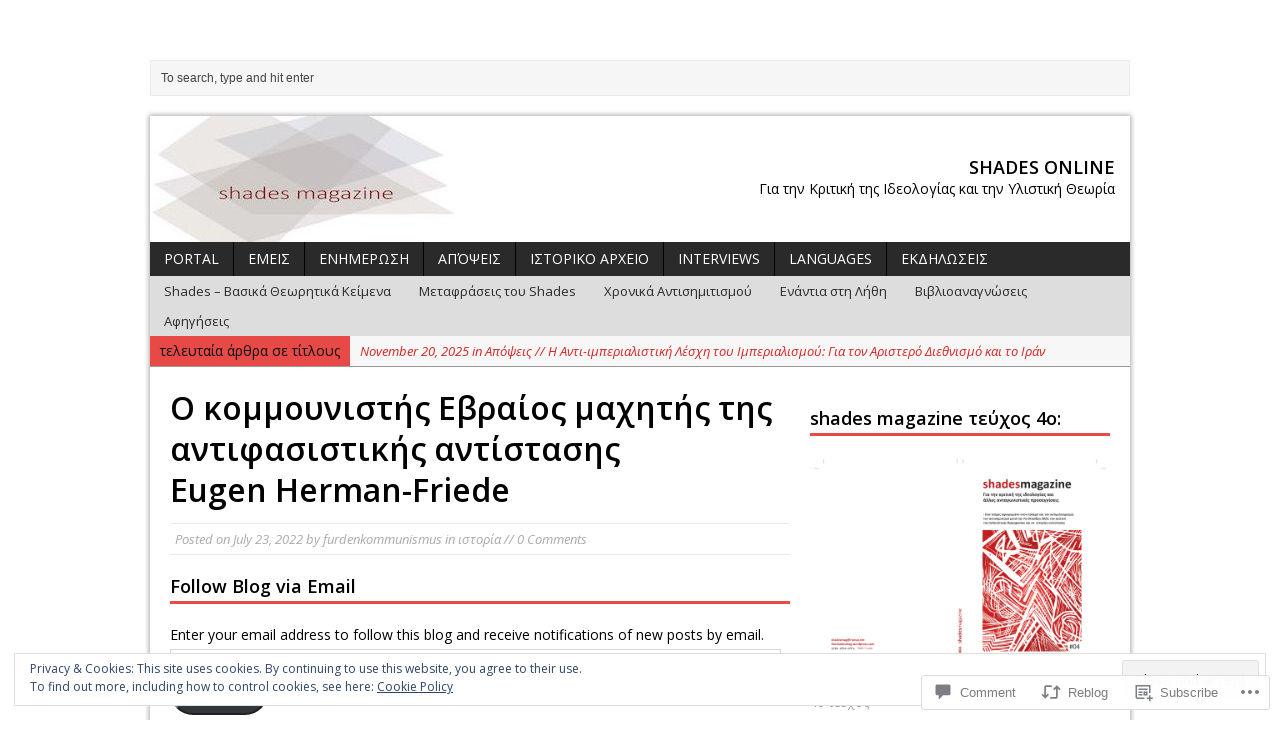

--- FILE ---
content_type: text/html; charset=UTF-8
request_url: https://theshadesmag.wordpress.com/2022/07/23/eugen-herman-friede-2/
body_size: 44612
content:
<!DOCTYPE html>
<html class="no-js mh-normal mh-one-sb wt-layout1" lang="en">
<head>
<meta charset="UTF-8">
<link rel="profile" href="http://gmpg.org/xfn/11" />
<link rel="pingback" href="https://theshadesmag.wordpress.com/xmlrpc.php" />
<title>Ο κομμουνιστής Εβραίος μαχητής της αντιφασιστικής αντίστασης Eugen Herman-Friede &#8211; Shades online</title>
<meta name='robots' content='max-image-preview:large' />
<link rel='dns-prefetch' href='//s0.wp.com' />
<link rel='dns-prefetch' href='//fonts-api.wp.com' />
<link rel='dns-prefetch' href='//widgets.wp.com' />
<link rel='dns-prefetch' href='//wordpress.com' />
<link rel='dns-prefetch' href='//af.pubmine.com' />
<link rel="alternate" type="application/rss+xml" title="Shades online &raquo; Feed" href="https://theshadesmag.wordpress.com/feed/" />
<link rel="alternate" type="application/rss+xml" title="Shades online &raquo; Comments Feed" href="https://theshadesmag.wordpress.com/comments/feed/" />
<link rel="alternate" type="application/rss+xml" title="Shades online &raquo; Ο κομμουνιστής Εβραίος μαχητής της αντιφασιστικής αντίστασης Eugen&nbsp;Herman-Friede Comments Feed" href="https://theshadesmag.wordpress.com/2022/07/23/eugen-herman-friede-2/feed/" />
	<script type="text/javascript">
		/* <![CDATA[ */
		function addLoadEvent(func) {
			var oldonload = window.onload;
			if (typeof window.onload != 'function') {
				window.onload = func;
			} else {
				window.onload = function () {
					oldonload();
					func();
				}
			}
		}
		/* ]]> */
	</script>
	<link rel='stylesheet' id='mh-open-sans-css' href='https://fonts-api.wp.com/css?family=Open+Sans:300italic,400italic,600italic,700italic,800italic,400,300,600,800,700' media='all' />
<link crossorigin='anonymous' rel='stylesheet' id='all-css-2-1' href='/_static/??-eJx9zN0KwjAMhuEbsgZ/5vBAvJbShtE1bYNJKLt7NxEEEQ9fku+Bzi60qlgVijkmm1IV6ClOqAJo67XlhI58B8XC5BUFRBfCfRDZwW9gRmUf8rtBrEJp0WjdPnAzouMm+lX/REoZP+6rtvd7uR3G4XQcr5fzMD8BGYBNRA==&cssminify=yes' type='text/css' media='all' />
<style id='wp-emoji-styles-inline-css'>

	img.wp-smiley, img.emoji {
		display: inline !important;
		border: none !important;
		box-shadow: none !important;
		height: 1em !important;
		width: 1em !important;
		margin: 0 0.07em !important;
		vertical-align: -0.1em !important;
		background: none !important;
		padding: 0 !important;
	}
/*# sourceURL=wp-emoji-styles-inline-css */
</style>
<link crossorigin='anonymous' rel='stylesheet' id='all-css-4-1' href='/wp-content/plugins/gutenberg-core/v22.4.2/build/styles/block-library/style.min.css?m=1769608164i&cssminify=yes' type='text/css' media='all' />
<style id='wp-block-library-inline-css'>
.has-text-align-justify {
	text-align:justify;
}
.has-text-align-justify{text-align:justify;}

/*# sourceURL=wp-block-library-inline-css */
</style><style id='wp-block-columns-inline-css'>
.wp-block-columns{box-sizing:border-box;display:flex;flex-wrap:wrap!important}@media (min-width:782px){.wp-block-columns{flex-wrap:nowrap!important}}.wp-block-columns{align-items:normal!important}.wp-block-columns.are-vertically-aligned-top{align-items:flex-start}.wp-block-columns.are-vertically-aligned-center{align-items:center}.wp-block-columns.are-vertically-aligned-bottom{align-items:flex-end}@media (max-width:781px){.wp-block-columns:not(.is-not-stacked-on-mobile)>.wp-block-column{flex-basis:100%!important}}@media (min-width:782px){.wp-block-columns:not(.is-not-stacked-on-mobile)>.wp-block-column{flex-basis:0;flex-grow:1}.wp-block-columns:not(.is-not-stacked-on-mobile)>.wp-block-column[style*=flex-basis]{flex-grow:0}}.wp-block-columns.is-not-stacked-on-mobile{flex-wrap:nowrap!important}.wp-block-columns.is-not-stacked-on-mobile>.wp-block-column{flex-basis:0;flex-grow:1}.wp-block-columns.is-not-stacked-on-mobile>.wp-block-column[style*=flex-basis]{flex-grow:0}:where(.wp-block-columns){margin-bottom:1.75em}:where(.wp-block-columns.has-background){padding:1.25em 2.375em}.wp-block-column{flex-grow:1;min-width:0;overflow-wrap:break-word;word-break:break-word}.wp-block-column.is-vertically-aligned-top{align-self:flex-start}.wp-block-column.is-vertically-aligned-center{align-self:center}.wp-block-column.is-vertically-aligned-bottom{align-self:flex-end}.wp-block-column.is-vertically-aligned-stretch{align-self:stretch}.wp-block-column.is-vertically-aligned-bottom,.wp-block-column.is-vertically-aligned-center,.wp-block-column.is-vertically-aligned-top{width:100%}
/*# sourceURL=https://s0.wp.com/wp-content/plugins/gutenberg-core/v22.4.2/build/styles/block-library/columns/style.min.css */
</style>
<style id='wp-block-group-inline-css'>
.wp-block-group{box-sizing:border-box}:where(.wp-block-group.wp-block-group-is-layout-constrained){position:relative}
/*# sourceURL=https://s0.wp.com/wp-content/plugins/gutenberg-core/v22.4.2/build/styles/block-library/group/style.min.css */
</style>
<style id='global-styles-inline-css'>
:root{--wp--preset--aspect-ratio--square: 1;--wp--preset--aspect-ratio--4-3: 4/3;--wp--preset--aspect-ratio--3-4: 3/4;--wp--preset--aspect-ratio--3-2: 3/2;--wp--preset--aspect-ratio--2-3: 2/3;--wp--preset--aspect-ratio--16-9: 16/9;--wp--preset--aspect-ratio--9-16: 9/16;--wp--preset--color--black: #000000;--wp--preset--color--cyan-bluish-gray: #abb8c3;--wp--preset--color--white: #ffffff;--wp--preset--color--pale-pink: #f78da7;--wp--preset--color--vivid-red: #cf2e2e;--wp--preset--color--luminous-vivid-orange: #ff6900;--wp--preset--color--luminous-vivid-amber: #fcb900;--wp--preset--color--light-green-cyan: #7bdcb5;--wp--preset--color--vivid-green-cyan: #00d084;--wp--preset--color--pale-cyan-blue: #8ed1fc;--wp--preset--color--vivid-cyan-blue: #0693e3;--wp--preset--color--vivid-purple: #9b51e0;--wp--preset--gradient--vivid-cyan-blue-to-vivid-purple: linear-gradient(135deg,rgb(6,147,227) 0%,rgb(155,81,224) 100%);--wp--preset--gradient--light-green-cyan-to-vivid-green-cyan: linear-gradient(135deg,rgb(122,220,180) 0%,rgb(0,208,130) 100%);--wp--preset--gradient--luminous-vivid-amber-to-luminous-vivid-orange: linear-gradient(135deg,rgb(252,185,0) 0%,rgb(255,105,0) 100%);--wp--preset--gradient--luminous-vivid-orange-to-vivid-red: linear-gradient(135deg,rgb(255,105,0) 0%,rgb(207,46,46) 100%);--wp--preset--gradient--very-light-gray-to-cyan-bluish-gray: linear-gradient(135deg,rgb(238,238,238) 0%,rgb(169,184,195) 100%);--wp--preset--gradient--cool-to-warm-spectrum: linear-gradient(135deg,rgb(74,234,220) 0%,rgb(151,120,209) 20%,rgb(207,42,186) 40%,rgb(238,44,130) 60%,rgb(251,105,98) 80%,rgb(254,248,76) 100%);--wp--preset--gradient--blush-light-purple: linear-gradient(135deg,rgb(255,206,236) 0%,rgb(152,150,240) 100%);--wp--preset--gradient--blush-bordeaux: linear-gradient(135deg,rgb(254,205,165) 0%,rgb(254,45,45) 50%,rgb(107,0,62) 100%);--wp--preset--gradient--luminous-dusk: linear-gradient(135deg,rgb(255,203,112) 0%,rgb(199,81,192) 50%,rgb(65,88,208) 100%);--wp--preset--gradient--pale-ocean: linear-gradient(135deg,rgb(255,245,203) 0%,rgb(182,227,212) 50%,rgb(51,167,181) 100%);--wp--preset--gradient--electric-grass: linear-gradient(135deg,rgb(202,248,128) 0%,rgb(113,206,126) 100%);--wp--preset--gradient--midnight: linear-gradient(135deg,rgb(2,3,129) 0%,rgb(40,116,252) 100%);--wp--preset--font-size--small: 13px;--wp--preset--font-size--medium: 20px;--wp--preset--font-size--large: 36px;--wp--preset--font-size--x-large: 42px;--wp--preset--font-family--albert-sans: 'Albert Sans', sans-serif;--wp--preset--font-family--alegreya: Alegreya, serif;--wp--preset--font-family--arvo: Arvo, serif;--wp--preset--font-family--bodoni-moda: 'Bodoni Moda', serif;--wp--preset--font-family--bricolage-grotesque: 'Bricolage Grotesque', sans-serif;--wp--preset--font-family--cabin: Cabin, sans-serif;--wp--preset--font-family--chivo: Chivo, sans-serif;--wp--preset--font-family--commissioner: Commissioner, sans-serif;--wp--preset--font-family--cormorant: Cormorant, serif;--wp--preset--font-family--courier-prime: 'Courier Prime', monospace;--wp--preset--font-family--crimson-pro: 'Crimson Pro', serif;--wp--preset--font-family--dm-mono: 'DM Mono', monospace;--wp--preset--font-family--dm-sans: 'DM Sans', sans-serif;--wp--preset--font-family--dm-serif-display: 'DM Serif Display', serif;--wp--preset--font-family--domine: Domine, serif;--wp--preset--font-family--eb-garamond: 'EB Garamond', serif;--wp--preset--font-family--epilogue: Epilogue, sans-serif;--wp--preset--font-family--fahkwang: Fahkwang, sans-serif;--wp--preset--font-family--figtree: Figtree, sans-serif;--wp--preset--font-family--fira-sans: 'Fira Sans', sans-serif;--wp--preset--font-family--fjalla-one: 'Fjalla One', sans-serif;--wp--preset--font-family--fraunces: Fraunces, serif;--wp--preset--font-family--gabarito: Gabarito, system-ui;--wp--preset--font-family--ibm-plex-mono: 'IBM Plex Mono', monospace;--wp--preset--font-family--ibm-plex-sans: 'IBM Plex Sans', sans-serif;--wp--preset--font-family--ibarra-real-nova: 'Ibarra Real Nova', serif;--wp--preset--font-family--instrument-serif: 'Instrument Serif', serif;--wp--preset--font-family--inter: Inter, sans-serif;--wp--preset--font-family--josefin-sans: 'Josefin Sans', sans-serif;--wp--preset--font-family--jost: Jost, sans-serif;--wp--preset--font-family--libre-baskerville: 'Libre Baskerville', serif;--wp--preset--font-family--libre-franklin: 'Libre Franklin', sans-serif;--wp--preset--font-family--literata: Literata, serif;--wp--preset--font-family--lora: Lora, serif;--wp--preset--font-family--merriweather: Merriweather, serif;--wp--preset--font-family--montserrat: Montserrat, sans-serif;--wp--preset--font-family--newsreader: Newsreader, serif;--wp--preset--font-family--noto-sans-mono: 'Noto Sans Mono', sans-serif;--wp--preset--font-family--nunito: Nunito, sans-serif;--wp--preset--font-family--open-sans: 'Open Sans', sans-serif;--wp--preset--font-family--overpass: Overpass, sans-serif;--wp--preset--font-family--pt-serif: 'PT Serif', serif;--wp--preset--font-family--petrona: Petrona, serif;--wp--preset--font-family--piazzolla: Piazzolla, serif;--wp--preset--font-family--playfair-display: 'Playfair Display', serif;--wp--preset--font-family--plus-jakarta-sans: 'Plus Jakarta Sans', sans-serif;--wp--preset--font-family--poppins: Poppins, sans-serif;--wp--preset--font-family--raleway: Raleway, sans-serif;--wp--preset--font-family--roboto: Roboto, sans-serif;--wp--preset--font-family--roboto-slab: 'Roboto Slab', serif;--wp--preset--font-family--rubik: Rubik, sans-serif;--wp--preset--font-family--rufina: Rufina, serif;--wp--preset--font-family--sora: Sora, sans-serif;--wp--preset--font-family--source-sans-3: 'Source Sans 3', sans-serif;--wp--preset--font-family--source-serif-4: 'Source Serif 4', serif;--wp--preset--font-family--space-mono: 'Space Mono', monospace;--wp--preset--font-family--syne: Syne, sans-serif;--wp--preset--font-family--texturina: Texturina, serif;--wp--preset--font-family--urbanist: Urbanist, sans-serif;--wp--preset--font-family--work-sans: 'Work Sans', sans-serif;--wp--preset--spacing--20: 0.44rem;--wp--preset--spacing--30: 0.67rem;--wp--preset--spacing--40: 1rem;--wp--preset--spacing--50: 1.5rem;--wp--preset--spacing--60: 2.25rem;--wp--preset--spacing--70: 3.38rem;--wp--preset--spacing--80: 5.06rem;--wp--preset--shadow--natural: 6px 6px 9px rgba(0, 0, 0, 0.2);--wp--preset--shadow--deep: 12px 12px 50px rgba(0, 0, 0, 0.4);--wp--preset--shadow--sharp: 6px 6px 0px rgba(0, 0, 0, 0.2);--wp--preset--shadow--outlined: 6px 6px 0px -3px rgb(255, 255, 255), 6px 6px rgb(0, 0, 0);--wp--preset--shadow--crisp: 6px 6px 0px rgb(0, 0, 0);}:where(body) { margin: 0; }:where(.is-layout-flex){gap: 0.5em;}:where(.is-layout-grid){gap: 0.5em;}body .is-layout-flex{display: flex;}.is-layout-flex{flex-wrap: wrap;align-items: center;}.is-layout-flex > :is(*, div){margin: 0;}body .is-layout-grid{display: grid;}.is-layout-grid > :is(*, div){margin: 0;}body{padding-top: 0px;padding-right: 0px;padding-bottom: 0px;padding-left: 0px;}:root :where(.wp-element-button, .wp-block-button__link){background-color: #32373c;border-width: 0;color: #fff;font-family: inherit;font-size: inherit;font-style: inherit;font-weight: inherit;letter-spacing: inherit;line-height: inherit;padding-top: calc(0.667em + 2px);padding-right: calc(1.333em + 2px);padding-bottom: calc(0.667em + 2px);padding-left: calc(1.333em + 2px);text-decoration: none;text-transform: inherit;}.has-black-color{color: var(--wp--preset--color--black) !important;}.has-cyan-bluish-gray-color{color: var(--wp--preset--color--cyan-bluish-gray) !important;}.has-white-color{color: var(--wp--preset--color--white) !important;}.has-pale-pink-color{color: var(--wp--preset--color--pale-pink) !important;}.has-vivid-red-color{color: var(--wp--preset--color--vivid-red) !important;}.has-luminous-vivid-orange-color{color: var(--wp--preset--color--luminous-vivid-orange) !important;}.has-luminous-vivid-amber-color{color: var(--wp--preset--color--luminous-vivid-amber) !important;}.has-light-green-cyan-color{color: var(--wp--preset--color--light-green-cyan) !important;}.has-vivid-green-cyan-color{color: var(--wp--preset--color--vivid-green-cyan) !important;}.has-pale-cyan-blue-color{color: var(--wp--preset--color--pale-cyan-blue) !important;}.has-vivid-cyan-blue-color{color: var(--wp--preset--color--vivid-cyan-blue) !important;}.has-vivid-purple-color{color: var(--wp--preset--color--vivid-purple) !important;}.has-black-background-color{background-color: var(--wp--preset--color--black) !important;}.has-cyan-bluish-gray-background-color{background-color: var(--wp--preset--color--cyan-bluish-gray) !important;}.has-white-background-color{background-color: var(--wp--preset--color--white) !important;}.has-pale-pink-background-color{background-color: var(--wp--preset--color--pale-pink) !important;}.has-vivid-red-background-color{background-color: var(--wp--preset--color--vivid-red) !important;}.has-luminous-vivid-orange-background-color{background-color: var(--wp--preset--color--luminous-vivid-orange) !important;}.has-luminous-vivid-amber-background-color{background-color: var(--wp--preset--color--luminous-vivid-amber) !important;}.has-light-green-cyan-background-color{background-color: var(--wp--preset--color--light-green-cyan) !important;}.has-vivid-green-cyan-background-color{background-color: var(--wp--preset--color--vivid-green-cyan) !important;}.has-pale-cyan-blue-background-color{background-color: var(--wp--preset--color--pale-cyan-blue) !important;}.has-vivid-cyan-blue-background-color{background-color: var(--wp--preset--color--vivid-cyan-blue) !important;}.has-vivid-purple-background-color{background-color: var(--wp--preset--color--vivid-purple) !important;}.has-black-border-color{border-color: var(--wp--preset--color--black) !important;}.has-cyan-bluish-gray-border-color{border-color: var(--wp--preset--color--cyan-bluish-gray) !important;}.has-white-border-color{border-color: var(--wp--preset--color--white) !important;}.has-pale-pink-border-color{border-color: var(--wp--preset--color--pale-pink) !important;}.has-vivid-red-border-color{border-color: var(--wp--preset--color--vivid-red) !important;}.has-luminous-vivid-orange-border-color{border-color: var(--wp--preset--color--luminous-vivid-orange) !important;}.has-luminous-vivid-amber-border-color{border-color: var(--wp--preset--color--luminous-vivid-amber) !important;}.has-light-green-cyan-border-color{border-color: var(--wp--preset--color--light-green-cyan) !important;}.has-vivid-green-cyan-border-color{border-color: var(--wp--preset--color--vivid-green-cyan) !important;}.has-pale-cyan-blue-border-color{border-color: var(--wp--preset--color--pale-cyan-blue) !important;}.has-vivid-cyan-blue-border-color{border-color: var(--wp--preset--color--vivid-cyan-blue) !important;}.has-vivid-purple-border-color{border-color: var(--wp--preset--color--vivid-purple) !important;}.has-vivid-cyan-blue-to-vivid-purple-gradient-background{background: var(--wp--preset--gradient--vivid-cyan-blue-to-vivid-purple) !important;}.has-light-green-cyan-to-vivid-green-cyan-gradient-background{background: var(--wp--preset--gradient--light-green-cyan-to-vivid-green-cyan) !important;}.has-luminous-vivid-amber-to-luminous-vivid-orange-gradient-background{background: var(--wp--preset--gradient--luminous-vivid-amber-to-luminous-vivid-orange) !important;}.has-luminous-vivid-orange-to-vivid-red-gradient-background{background: var(--wp--preset--gradient--luminous-vivid-orange-to-vivid-red) !important;}.has-very-light-gray-to-cyan-bluish-gray-gradient-background{background: var(--wp--preset--gradient--very-light-gray-to-cyan-bluish-gray) !important;}.has-cool-to-warm-spectrum-gradient-background{background: var(--wp--preset--gradient--cool-to-warm-spectrum) !important;}.has-blush-light-purple-gradient-background{background: var(--wp--preset--gradient--blush-light-purple) !important;}.has-blush-bordeaux-gradient-background{background: var(--wp--preset--gradient--blush-bordeaux) !important;}.has-luminous-dusk-gradient-background{background: var(--wp--preset--gradient--luminous-dusk) !important;}.has-pale-ocean-gradient-background{background: var(--wp--preset--gradient--pale-ocean) !important;}.has-electric-grass-gradient-background{background: var(--wp--preset--gradient--electric-grass) !important;}.has-midnight-gradient-background{background: var(--wp--preset--gradient--midnight) !important;}.has-small-font-size{font-size: var(--wp--preset--font-size--small) !important;}.has-medium-font-size{font-size: var(--wp--preset--font-size--medium) !important;}.has-large-font-size{font-size: var(--wp--preset--font-size--large) !important;}.has-x-large-font-size{font-size: var(--wp--preset--font-size--x-large) !important;}.has-albert-sans-font-family{font-family: var(--wp--preset--font-family--albert-sans) !important;}.has-alegreya-font-family{font-family: var(--wp--preset--font-family--alegreya) !important;}.has-arvo-font-family{font-family: var(--wp--preset--font-family--arvo) !important;}.has-bodoni-moda-font-family{font-family: var(--wp--preset--font-family--bodoni-moda) !important;}.has-bricolage-grotesque-font-family{font-family: var(--wp--preset--font-family--bricolage-grotesque) !important;}.has-cabin-font-family{font-family: var(--wp--preset--font-family--cabin) !important;}.has-chivo-font-family{font-family: var(--wp--preset--font-family--chivo) !important;}.has-commissioner-font-family{font-family: var(--wp--preset--font-family--commissioner) !important;}.has-cormorant-font-family{font-family: var(--wp--preset--font-family--cormorant) !important;}.has-courier-prime-font-family{font-family: var(--wp--preset--font-family--courier-prime) !important;}.has-crimson-pro-font-family{font-family: var(--wp--preset--font-family--crimson-pro) !important;}.has-dm-mono-font-family{font-family: var(--wp--preset--font-family--dm-mono) !important;}.has-dm-sans-font-family{font-family: var(--wp--preset--font-family--dm-sans) !important;}.has-dm-serif-display-font-family{font-family: var(--wp--preset--font-family--dm-serif-display) !important;}.has-domine-font-family{font-family: var(--wp--preset--font-family--domine) !important;}.has-eb-garamond-font-family{font-family: var(--wp--preset--font-family--eb-garamond) !important;}.has-epilogue-font-family{font-family: var(--wp--preset--font-family--epilogue) !important;}.has-fahkwang-font-family{font-family: var(--wp--preset--font-family--fahkwang) !important;}.has-figtree-font-family{font-family: var(--wp--preset--font-family--figtree) !important;}.has-fira-sans-font-family{font-family: var(--wp--preset--font-family--fira-sans) !important;}.has-fjalla-one-font-family{font-family: var(--wp--preset--font-family--fjalla-one) !important;}.has-fraunces-font-family{font-family: var(--wp--preset--font-family--fraunces) !important;}.has-gabarito-font-family{font-family: var(--wp--preset--font-family--gabarito) !important;}.has-ibm-plex-mono-font-family{font-family: var(--wp--preset--font-family--ibm-plex-mono) !important;}.has-ibm-plex-sans-font-family{font-family: var(--wp--preset--font-family--ibm-plex-sans) !important;}.has-ibarra-real-nova-font-family{font-family: var(--wp--preset--font-family--ibarra-real-nova) !important;}.has-instrument-serif-font-family{font-family: var(--wp--preset--font-family--instrument-serif) !important;}.has-inter-font-family{font-family: var(--wp--preset--font-family--inter) !important;}.has-josefin-sans-font-family{font-family: var(--wp--preset--font-family--josefin-sans) !important;}.has-jost-font-family{font-family: var(--wp--preset--font-family--jost) !important;}.has-libre-baskerville-font-family{font-family: var(--wp--preset--font-family--libre-baskerville) !important;}.has-libre-franklin-font-family{font-family: var(--wp--preset--font-family--libre-franklin) !important;}.has-literata-font-family{font-family: var(--wp--preset--font-family--literata) !important;}.has-lora-font-family{font-family: var(--wp--preset--font-family--lora) !important;}.has-merriweather-font-family{font-family: var(--wp--preset--font-family--merriweather) !important;}.has-montserrat-font-family{font-family: var(--wp--preset--font-family--montserrat) !important;}.has-newsreader-font-family{font-family: var(--wp--preset--font-family--newsreader) !important;}.has-noto-sans-mono-font-family{font-family: var(--wp--preset--font-family--noto-sans-mono) !important;}.has-nunito-font-family{font-family: var(--wp--preset--font-family--nunito) !important;}.has-open-sans-font-family{font-family: var(--wp--preset--font-family--open-sans) !important;}.has-overpass-font-family{font-family: var(--wp--preset--font-family--overpass) !important;}.has-pt-serif-font-family{font-family: var(--wp--preset--font-family--pt-serif) !important;}.has-petrona-font-family{font-family: var(--wp--preset--font-family--petrona) !important;}.has-piazzolla-font-family{font-family: var(--wp--preset--font-family--piazzolla) !important;}.has-playfair-display-font-family{font-family: var(--wp--preset--font-family--playfair-display) !important;}.has-plus-jakarta-sans-font-family{font-family: var(--wp--preset--font-family--plus-jakarta-sans) !important;}.has-poppins-font-family{font-family: var(--wp--preset--font-family--poppins) !important;}.has-raleway-font-family{font-family: var(--wp--preset--font-family--raleway) !important;}.has-roboto-font-family{font-family: var(--wp--preset--font-family--roboto) !important;}.has-roboto-slab-font-family{font-family: var(--wp--preset--font-family--roboto-slab) !important;}.has-rubik-font-family{font-family: var(--wp--preset--font-family--rubik) !important;}.has-rufina-font-family{font-family: var(--wp--preset--font-family--rufina) !important;}.has-sora-font-family{font-family: var(--wp--preset--font-family--sora) !important;}.has-source-sans-3-font-family{font-family: var(--wp--preset--font-family--source-sans-3) !important;}.has-source-serif-4-font-family{font-family: var(--wp--preset--font-family--source-serif-4) !important;}.has-space-mono-font-family{font-family: var(--wp--preset--font-family--space-mono) !important;}.has-syne-font-family{font-family: var(--wp--preset--font-family--syne) !important;}.has-texturina-font-family{font-family: var(--wp--preset--font-family--texturina) !important;}.has-urbanist-font-family{font-family: var(--wp--preset--font-family--urbanist) !important;}.has-work-sans-font-family{font-family: var(--wp--preset--font-family--work-sans) !important;}
:where(.wp-block-columns.is-layout-flex){gap: 2em;}:where(.wp-block-columns.is-layout-grid){gap: 2em;}
/*# sourceURL=global-styles-inline-css */
</style>
<style id='core-block-supports-inline-css'>
.wp-container-core-columns-is-layout-9d6595d7{flex-wrap:nowrap;}
/*# sourceURL=core-block-supports-inline-css */
</style>

<style id='classic-theme-styles-inline-css'>
.wp-block-button__link{background-color:#32373c;border-radius:9999px;box-shadow:none;color:#fff;font-size:1.125em;padding:calc(.667em + 2px) calc(1.333em + 2px);text-decoration:none}.wp-block-file__button{background:#32373c;color:#fff}.wp-block-accordion-heading{margin:0}.wp-block-accordion-heading__toggle{background-color:inherit!important;color:inherit!important}.wp-block-accordion-heading__toggle:not(:focus-visible){outline:none}.wp-block-accordion-heading__toggle:focus,.wp-block-accordion-heading__toggle:hover{background-color:inherit!important;border:none;box-shadow:none;color:inherit;padding:var(--wp--preset--spacing--20,1em) 0;text-decoration:none}.wp-block-accordion-heading__toggle:focus-visible{outline:auto;outline-offset:0}
/*# sourceURL=/wp-content/plugins/gutenberg-core/v22.4.2/build/styles/block-library/classic.min.css */
</style>
<link crossorigin='anonymous' rel='stylesheet' id='all-css-6-1' href='/_static/??-eJx9jksOwjAMRC9EsEAtnwXiKCgfC1LqJIqd9vq4qtgAYmPJM/PsgbkYn5NgEqBmytjuMTH4XFF1KlZAE4QhWhyRNLb1zBv4jc1FGeNcqchsdFJsZOShIP/jBpRi/dOotJ5YDeCW3t5twhRyBdskkxWJ/osCrh5ci2OACavTzyoulflzX7pc6bI7Hk777tx1/fACNXxjkA==&cssminify=yes' type='text/css' media='all' />
<link rel='stylesheet' id='verbum-gutenberg-css-css' href='https://widgets.wp.com/verbum-block-editor/block-editor.css?ver=1738686361' media='all' />
<link crossorigin='anonymous' rel='stylesheet' id='all-css-8-1' href='/_static/??-eJx9jl0KAjEMhC9kDV1Y8UU8Sy2xG22a0qbIenqrgq4Kvs0P3zBwycZLUkwK3EyOLVCq4IW5RybSGburX8m6JysgSKLU6foSz2KxqRNyX8gFmRoDT4ZdcFdKCFXniD/A4kTBQ5TQZXg8eNt/UEAxUbxTkvRhzDE6Knd0zzs7DoPd2nHcnG6Ir2Aa&cssminify=yes' type='text/css' media='all' />
<link crossorigin='anonymous' rel='stylesheet' id='print-css-9-1' href='/wp-content/mu-plugins/global-print/global-print.css?m=1465851035i&cssminify=yes' type='text/css' media='print' />
<style id='jetpack-global-styles-frontend-style-inline-css'>
:root { --font-headings: unset; --font-base: unset; --font-headings-default: -apple-system,BlinkMacSystemFont,"Segoe UI",Roboto,Oxygen-Sans,Ubuntu,Cantarell,"Helvetica Neue",sans-serif; --font-base-default: -apple-system,BlinkMacSystemFont,"Segoe UI",Roboto,Oxygen-Sans,Ubuntu,Cantarell,"Helvetica Neue",sans-serif;}
/*# sourceURL=jetpack-global-styles-frontend-style-inline-css */
</style>
<link crossorigin='anonymous' rel='stylesheet' id='all-css-12-1' href='/_static/??-eJyNjcEKwjAQRH/IuKitxYP4KRKzIdm62YRuQvHvrdKLCOLtDcy8gbkYl6V6qZCaKdwCicLoa7HuvmbQJpAyNvYKGu3k0SI+3kgStk51A3+LriQONDuybDiHrB/hS1ajT8tt7CBwvln+9TYTBl8VlsrKJkyExgoaJq2v7SWdd0N/2A+nY9ePT815Xvc=&cssminify=yes' type='text/css' media='all' />
<script type="text/javascript" id="jetpack_related-posts-js-extra">
/* <![CDATA[ */
var related_posts_js_options = {"post_heading":"h4"};
//# sourceURL=jetpack_related-posts-js-extra
/* ]]> */
</script>
<script type="text/javascript" id="scripts-js-extra">
/* <![CDATA[ */
var ajaxurl = "https://theshadesmag.wordpress.com/wp-admin/admin-ajax.php";
var mh_magazine_js_strings = {"mobile_nav":"Navigation"};
//# sourceURL=scripts-js-extra
/* ]]> */
</script>
<script type="text/javascript" id="wpcom-actionbar-placeholder-js-extra">
/* <![CDATA[ */
var actionbardata = {"siteID":"101294527","postID":"13795","siteURL":"https://theshadesmag.wordpress.com","xhrURL":"https://theshadesmag.wordpress.com/wp-admin/admin-ajax.php","nonce":"5052146ce4","isLoggedIn":"","statusMessage":"","subsEmailDefault":"instantly","proxyScriptUrl":"https://s0.wp.com/wp-content/js/wpcom-proxy-request.js?m=1513050504i&amp;ver=20211021","shortlink":"https://wp.me/p6R1kH-3Av","i18n":{"followedText":"New posts from this site will now appear in your \u003Ca href=\"https://wordpress.com/reader\"\u003EReader\u003C/a\u003E","foldBar":"Collapse this bar","unfoldBar":"Expand this bar","shortLinkCopied":"Shortlink copied to clipboard."}};
//# sourceURL=wpcom-actionbar-placeholder-js-extra
/* ]]> */
</script>
<script type="text/javascript" id="jetpack-mu-wpcom-settings-js-before">
/* <![CDATA[ */
var JETPACK_MU_WPCOM_SETTINGS = {"assetsUrl":"https://s0.wp.com/wp-content/mu-plugins/jetpack-mu-wpcom-plugin/sun/jetpack_vendor/automattic/jetpack-mu-wpcom/src/build/"};
//# sourceURL=jetpack-mu-wpcom-settings-js-before
/* ]]> */
</script>
<script crossorigin='anonymous' type='text/javascript'  src='/_static/??[base64]/LE7vivzKaqTs9D0rSOF18wt4v8gA4x9V93PqUSXBDjoxP5+GhP2R4f5mI4selDnh/7RI/dbru977rdfj9eAaxL1IM='></script>
<script type="text/javascript" id="rlt-proxy-js-after">
/* <![CDATA[ */
	rltInitialize( {"token":null,"iframeOrigins":["https:\/\/widgets.wp.com"]} );
//# sourceURL=rlt-proxy-js-after
/* ]]> */
</script>
<link rel="EditURI" type="application/rsd+xml" title="RSD" href="https://theshadesmag.wordpress.com/xmlrpc.php?rsd" />
<meta name="generator" content="WordPress.com" />
<link rel="canonical" href="https://theshadesmag.wordpress.com/2022/07/23/eugen-herman-friede-2/" />
<link rel='shortlink' href='https://wp.me/p6R1kH-3Av' />
<link rel="alternate" type="application/json+oembed" href="https://public-api.wordpress.com/oembed/?format=json&amp;url=https%3A%2F%2Ftheshadesmag.wordpress.com%2F2022%2F07%2F23%2Feugen-herman-friede-2%2F&amp;for=wpcom-auto-discovery" /><link rel="alternate" type="application/xml+oembed" href="https://public-api.wordpress.com/oembed/?format=xml&amp;url=https%3A%2F%2Ftheshadesmag.wordpress.com%2F2022%2F07%2F23%2Feugen-herman-friede-2%2F&amp;for=wpcom-auto-discovery" />
<!-- Jetpack Open Graph Tags -->
<meta property="og:type" content="article" />
<meta property="og:title" content="Ο κομμουνιστής Εβραίος μαχητής της αντιφασιστικής αντίστασης Eugen Herman-Friede" />
<meta property="og:url" content="https://theshadesmag.wordpress.com/2022/07/23/eugen-herman-friede-2/" />
<meta property="og:description" content="Περισσότερα άρθρα για την αντιναζιστική αντίσταση μέσα στη Γερμανία  Ο Eugen Herman-Friede γεννήθηκε στο Βερολίνο από Εβραίους γονείς, οι οποίοι αργότερα χώρισαν. Η μητέρα του Anja παντρεύτηκε τον …" />
<meta property="article:published_time" content="2022-07-23T01:19:21+00:00" />
<meta property="article:modified_time" content="2023-12-22T12:17:02+00:00" />
<meta property="og:site_name" content="Shades online" />
<meta property="og:image" content="https://theshadesmag.wordpress.com/wp-content/uploads/2022/07/csm_11462x_02cdd810ed.jpg" />
<meta property="og:image:width" content="270" />
<meta property="og:image:height" content="380" />
<meta property="og:image:alt" content="" />
<meta property="og:locale" content="en_US" />
<meta property="fb:app_id" content="249643311490" />
<meta property="article:publisher" content="https://www.facebook.com/WordPresscom" />
<meta name="twitter:creator" content="@shadesmagazin" />
<meta name="twitter:text:title" content="Ο κομμουνιστής Εβραίος μαχητής της αντιφασιστικής αντίστασης Eugen&nbsp;Herman-Friede" />
<meta name="twitter:image" content="https://theshadesmag.wordpress.com/wp-content/uploads/2022/07/csm_11462x_02cdd810ed.jpg?w=144" />
<meta name="twitter:card" content="summary" />

<!-- End Jetpack Open Graph Tags -->
<link rel='openid.server' href='https://theshadesmag.wordpress.com/?openidserver=1' />
<link rel='openid.delegate' href='https://theshadesmag.wordpress.com/' />
<link rel="search" type="application/opensearchdescription+xml" href="https://theshadesmag.wordpress.com/osd.xml" title="Shades online" />
<link rel="search" type="application/opensearchdescription+xml" href="https://s1.wp.com/opensearch.xml" title="WordPress.com" />
<meta name="theme-color" content="#ffffff" />
<style type="text/css">.recentcomments a{display:inline !important;padding:0 !important;margin:0 !important;}</style>		<style type="text/css">
			.recentcomments a {
				display: inline !important;
				padding: 0 !important;
				margin: 0 !important;
			}

			table.recentcommentsavatartop img.avatar, table.recentcommentsavatarend img.avatar {
				border: 0px;
				margin: 0;
			}

			table.recentcommentsavatartop a, table.recentcommentsavatarend a {
				border: 0px !important;
				background-color: transparent !important;
			}

			td.recentcommentsavatarend, td.recentcommentsavatartop {
				padding: 0px 0px 1px 0px;
				margin: 0px;
			}

			td.recentcommentstextend {
				border: none !important;
				padding: 0px 0px 2px 10px;
			}

			.rtl td.recentcommentstextend {
				padding: 0px 10px 2px 0px;
			}

			td.recentcommentstexttop {
				border: none;
				padding: 0px 0px 0px 10px;
			}

			.rtl td.recentcommentstexttop {
				padding: 0px 10px 0px 0px;
			}
		</style>
		<meta name="description" content="Περισσότερα άρθρα για την αντιναζιστική αντίσταση μέσα στη Γερμανία  Ο Eugen Herman-Friede γεννήθηκε στο Βερολίνο από Εβραίους γονείς, οι οποίοι αργότερα χώρισαν. Η μητέρα του Anja παντρεύτηκε τον μη Εβραίο εμπορικό αντιπρόσωπο Julius Friede, ο οποίος έχασε τη δουλειά του το 1933 λόγω του γάμου τους. Ο Eugen φοίτησε στο Εβραϊκό Γυμνάσιο μέχρι που αναγκάστηκε&hellip;" />
<style type="text/css" id="custom-background-css">
body.custom-background { background-color: #ffffff; }
</style>
	<script type="text/javascript">
/* <![CDATA[ */
var wa_client = {}; wa_client.cmd = []; wa_client.config = { 'blog_id': 101294527, 'blog_language': 'en', 'is_wordads': false, 'hosting_type': 0, 'afp_account_id': 'pub-3214364451291363', 'afp_host_id': 5038568878849053, 'theme': 'premium/mh-magazine', '_': { 'title': 'Advertisement', 'privacy_settings': 'Privacy Settings' }, 'formats': [ 'inline', 'belowpost', 'bottom_sticky', 'sidebar_sticky_right', 'sidebar', 'gutenberg_rectangle', 'gutenberg_leaderboard', 'gutenberg_mobile_leaderboard', 'gutenberg_skyscraper' ] };
/* ]]> */
</script>
		<script type="text/javascript">

			window.doNotSellCallback = function() {

				var linkElements = [
					'a[href="https://wordpress.com/?ref=footer_blog"]',
					'a[href="https://wordpress.com/?ref=footer_website"]',
					'a[href="https://wordpress.com/?ref=vertical_footer"]',
					'a[href^="https://wordpress.com/?ref=footer_segment_"]',
				].join(',');

				var dnsLink = document.createElement( 'a' );
				dnsLink.href = 'https://wordpress.com/advertising-program-optout/';
				dnsLink.classList.add( 'do-not-sell-link' );
				dnsLink.rel = 'nofollow';
				dnsLink.style.marginLeft = '0.5em';
				dnsLink.textContent = 'Do Not Sell or Share My Personal Information';

				var creditLinks = document.querySelectorAll( linkElements );

				if ( 0 === creditLinks.length ) {
					return false;
				}

				Array.prototype.forEach.call( creditLinks, function( el ) {
					el.insertAdjacentElement( 'afterend', dnsLink );
				});

				return true;
			};

		</script>
		<style type="text/css" id="custom-colors-css">.footer-nav li a { color: #0C0C0C;}
.sl-caption { color: #0C0C0C;}
.footer-nav li:hover > a { color: #999999;}
blockquote { color: #666666;}
.main-nav li a { color: #FFFFFF;}
.header-nav ul li:hover > ul a { color: #FFFFFF;}
.page-title-layout1 { color: #0C0C0C;}
.page-numbers:hover, .current, a:hover .pagelink { color: #0C0C0C;}
.main-nav li:hover > a { color: #0C0C0C;}
.main-nav ul ul li:hover > a { color: #0C0C0C;}
.ticker-title { color: #0C0C0C;}
.post-tags a:hover { color: #0C0C0C;}
.main-nav ul li:hover > ul li:hover > a { color: #0C0C0C;}
.header-nav li:hover a { color: #0C0C0C;}
.header-nav ul li:hover > ul li:hover a { color: #0C0C0C;}
input[type=submit] { color: #0C0C0C;}
#cancel-comment-reply-link { color: #0C0C0C;}
.pagelink { color: #0C0C0C;}
.subheading { color: #0C0C0C;}
.wt-layout2 .widget-title-link,  .wt-layout2 .widget-title-link:hover { color: #0C0C0C;}
.tagcloud a:hover,  .sb-widget .tagcloud a:hover,  .footer-widget .tagcloud a:hover { color: #0C0C0C;}
.main-nav ul li:hover > ul a { color: #FFFFFF;}
.carousel-layout1 .caption { color: #0C0C0C;}
footer { color: #FFFFFF;}
body { background-color: #ffffff;}
blockquote { background: #ffffff;}
news-ticker { border-color: #9a9b97;}
.main-nav ul li:hover > ul { background: #2a2a2a;}
.slide-caption { background: #2a2a2a;}
.carousel-layout1 { background: #2a2a2a;}
.meta { #ffffff: #2a2a2a;}
body { color: #000000;}
h1,  h2,  h3,  h4,  h5,  h6 { color: #000000;}
a { color: #000000;}
.header-nav li:hover { background-color: #e64946;}
a:hover { color: #D62522;}
.copyright a:hover { color: #E97876;}
blockquote { border-color: #e64946;}
.ticker-title { background: #e64946;}
.main-nav li:hover  { background: #e64946;}
.footer-nav { background: #e64946;}
.footer-nav ul li:hover > ul { background: #e64946;}
.slide-caption { border-color: #e64946;}
.slide-title:hover { color: #e64946;}
.slider-layout2 .flex-control-paging li a.flex-active { background: #e64946;}
.carousel-layout1 { border-color: #e64946;}
.carousel-layout1 .caption { background: #e64946;}
.carousel-layout2 .caption { background: #e64946;}
.carousel-layout2 .carousel-item-title:hover { color: #e64946;}
.page-title-layout1 { background: #e64946;}
.subheading { background: #e64946;}
.entry a { color: #D62522;}
.post-tags li:hover { background: #e64946;}
.related-title:hover { color: #e64946;}
.author-box-layout1  { border-color: #e64946;}
.page-numbers:hover,  .current,  a:hover .pagelink { background: #e64946;}
.pagelink { background: #e64946;}
.wt-layout1 .widget-title,  .wt-layout1 .footer-widget-title,  .wt-layout3 .footer-widget-title { border-color: #e64946;}
.wt-layout2 .widget-title,  .wt-layout2 .footer-widget-title { background: #e64946;}
.wt-layout3 .widget-title { border-color: #e64946;}
.sl-title:hover { color: #e64946;}
.sl-caption { background: #e64946;}
.tagcloud a:hover,  .sb-widget .tagcloud a:hover,  .footer-widget .tagcloud a:hover { background: #e64946;}
.commentlist .bypostauthor .vcard { border-color: #e64946;}
.comment-info { color: #e64946;}
input[type=submit] { background: #e64946;}
input[type=text]:hover,  textarea:hover { border-color: #e64946;}
#cancel-comment-reply-link { background: #e64946;}
.required { color: #e64946;}
.wpcf7-form input[type=email]:hover { border-color: #e64946;}
.mh-mobile .slide-caption { border-color: #e64946;}
#ticker a { color: #D62522;}
#ticker .meta { color: #D62522;}
</style>
<link rel="icon" href="https://theshadesmag.wordpress.com/wp-content/uploads/2019/03/cropped-logo-1.jpg?w=32" sizes="32x32" />
<link rel="icon" href="https://theshadesmag.wordpress.com/wp-content/uploads/2019/03/cropped-logo-1.jpg?w=192" sizes="192x192" />
<link rel="apple-touch-icon" href="https://theshadesmag.wordpress.com/wp-content/uploads/2019/03/cropped-logo-1.jpg?w=180" />
<meta name="msapplication-TileImage" content="https://theshadesmag.wordpress.com/wp-content/uploads/2019/03/cropped-logo-1.jpg?w=270" />
<script type="text/javascript">
	window.google_analytics_uacct = "UA-52447-2";
</script>

<script type="text/javascript">
	var _gaq = _gaq || [];
	_gaq.push(['_setAccount', 'UA-52447-2']);
	_gaq.push(['_gat._anonymizeIp']);
	_gaq.push(['_setDomainName', 'wordpress.com']);
	_gaq.push(['_initData']);
	_gaq.push(['_trackPageview']);

	(function() {
		var ga = document.createElement('script'); ga.type = 'text/javascript'; ga.async = true;
		ga.src = ('https:' == document.location.protocol ? 'https://ssl' : 'http://www') + '.google-analytics.com/ga.js';
		(document.getElementsByTagName('head')[0] || document.getElementsByTagName('body')[0]).appendChild(ga);
	})();
</script>
<link crossorigin='anonymous' rel='stylesheet' id='all-css-0-3' href='/_static/??-eJyNzMsKAjEMheEXshPqBXUhPoo4bRgytmkwCYNvbwdm487d+eDwwyIhNTZkg+pBik/ECjOaPNNrM6gzPIgTjE4ld46a3iRGrX9/NFTiIanu4O9wbdkLKiyUJzQFaxKkaV9qn4Jr7V5v8Xw6XC/xGPfzF4aPQ7Q=&cssminify=yes' type='text/css' media='all' />
</head>
<body id="fixed-layout" class="wp-singular post-template-default single single-post postid-13795 single-format-standard custom-background wp-theme-premiummh-magazine customizer-styles-applied jetpack-reblog-enabled">
	<aside class="header-widget">
		<div id="follow_button_widget-2" class="sb-widget widget_follow_button_widget">
		<a class="wordpress-follow-button" href="https://theshadesmag.wordpress.com" data-blog="101294527" data-lang="en" >Follow Shades online on WordPress.com</a>
		<script type="text/javascript">(function(d){ window.wpcomPlatform = {"titles":{"timelines":"Embeddable Timelines","followButton":"Follow Button","wpEmbeds":"WordPress Embeds"}}; var f = d.getElementsByTagName('SCRIPT')[0], p = d.createElement('SCRIPT');p.type = 'text/javascript';p.async = true;p.src = '//widgets.wp.com/platform.js';f.parentNode.insertBefore(p,f);}(document));</script>

		</div><div id="search-1" class="sb-widget widget_search"><form role="search" method="get" id="searchform" action="https://theshadesmag.wordpress.com/">
    <fieldset>
	<input type="text" value="To search, type and hit enter" onfocus="if (this.value == 'To search, type and hit enter') this.value = ''" name="s" id="s" />
	<input type="submit" id="searchsubmit" value="" />
    </fieldset>
</form></div>	</aside>
<div class="container fixed-layout">
<header class="header-wrap">
		<a href="https://theshadesmag.wordpress.com/" title="Shades online" rel="home">
<div class="logo-wrap" role="banner">
<img src="https://theshadesmag.wordpress.com/wp-content/uploads/2020/06/cropped-philip-copy2.jpg" height="126" width="306" alt="Shades online" />
<div class="logo logo-overlay">
<h1 class="logo-name">Shades online</h1>
<h2 class="logo-desc">Για την Κριτική της Ιδεολογίας και την Υλιστική Θεωρία</h2>
</div>
</div>
</a>
	<nav class="main-nav clearfix">
		<div class="menu-primary-container"><ul id="menu-primary" class="menu"><li id="menu-item-42" class="menu-item menu-item-type-post_type menu-item-object-page menu-item-home menu-item-42"><a href="https://theshadesmag.wordpress.com/">portal</a></li>
<li id="menu-item-12607" class="menu-item menu-item-type-post_type menu-item-object-page menu-item-has-children menu-item-12607"><a href="https://theshadesmag.wordpress.com/%ce%b5%ce%bc%ce%b5%ce%b9%cf%82/">εμεις</a>
<ul class="sub-menu">
	<li id="menu-item-6" class="menu-item menu-item-type-post_type menu-item-object-page menu-item-has-children menu-item-6"><a href="https://theshadesmag.wordpress.com/about-2/">Θεσεις</a>
	<ul class="sub-menu">
		<li id="menu-item-13683" class="menu-item menu-item-type-custom menu-item-object-custom menu-item-13683"><a href="https://theshadesmag.wordpress.com/about-2/">Γενικες Αρχες</a></li>
		<li id="menu-item-14682" class="menu-item menu-item-type-custom menu-item-object-custom menu-item-14682"><a href="https://theshadesmag.wordpress.com/tag/%ce%b8%ce%ad%cf%83%ce%b5%ce%b9%cf%82-%ce%b3%ce%b9%ce%b1-%cf%84%ce%bf%ce%bd-%ce%ba%ce%bf%ce%bc%ce%bc%ce%bf%cf%85%ce%bd%ce%b9%cf%83%ce%bc%cf%8c/">Κομμουνισμός</a></li>
		<li id="menu-item-13893" class="menu-item menu-item-type-custom menu-item-object-custom menu-item-13893"><a href="https://theshadesmag.wordpress.com/tag/%ce%b8%ce%ad%cf%83%ce%b5%ce%b9%cf%82-%ce%b3%ce%b9%ce%b1-%cf%84%ce%b7-%ce%b1%cf%83%cf%84%ce%b9%ce%ba%ce%ae-%ce%ba%ce%bf%ce%b9%ce%bd%cf%89%ce%bd%ce%af%ce%b1/">ιστορια της αστικης κοινωνιας</a></li>
		<li id="menu-item-13680" class="menu-item menu-item-type-custom menu-item-object-custom menu-item-13680"><a href="https://theshadesmag.wordpress.com/tag/%ce%b8%ce%ad%cf%83%ce%b5%ce%b9%cf%82-%ce%b3%ce%b9%ce%b1-%cf%84%ce%bf-%ce%ad%ce%b8%ce%bd%ce%bf%cf%82/">Έθνος</a></li>
		<li id="menu-item-13681" class="menu-item menu-item-type-custom menu-item-object-custom menu-item-13681"><a href="https://theshadesmag.wordpress.com/tag/%ce%b8%ce%ad%cf%83%ce%b5%ce%b9%cf%82-%ce%b3%ce%b9%ce%b1-%cf%84%ce%bf%ce%bd-%ce%b1%ce%bd%cf%84%ce%b9%ce%b9%ce%bc%cf%80%ce%b5%cf%81%ce%b9%ce%b1%ce%bb%ce%b9%cf%83%ce%bc%cf%8c/">Αντιιμπεριαλισμός</a></li>
		<li id="menu-item-14085" class="menu-item menu-item-type-custom menu-item-object-custom menu-item-14085"><a href="https://theshadesmag.wordpress.com/tag/%ce%b8%ce%ad%cf%83%ce%b5%ce%b9%cf%82-%ce%b3%ce%b9%ce%b1-%cf%84%ce%bf%ce%bd-%ce%b1%ce%bd%cf%84%ce%b9%cf%86%ce%b1%cf%83%ce%b9%cf%83%ce%bc%cf%8c/">Αντιφασισμος</a></li>
		<li id="menu-item-13682" class="menu-item menu-item-type-custom menu-item-object-custom menu-item-13682"><a href="https://theshadesmag.wordpress.com/tag/%ce%b8%ce%ad%cf%83%ce%b5%ce%b9%cf%82-%ce%b3%ce%b9%ce%b1-%cf%84%ce%bf%ce%bd-%ce%b1%ce%bd%cf%84%ce%b9%cf%83%ce%b7%ce%bc%ce%b9%cf%84%ce%b9%cf%83%ce%bc%cf%8c/">Αντισημιτισμος</a></li>
		<li id="menu-item-13894" class="menu-item menu-item-type-custom menu-item-object-custom menu-item-13894"><a href="https://theshadesmag.wordpress.com/tag/%ce%b8%ce%ad%cf%83%ce%b5%ce%b9%cf%82-%ce%b3%ce%b9%ce%b1-%cf%84%ce%b7%ce%bd-%cf%80%ce%b1%ce%bd%ce%b4%ce%b7%ce%bc%ce%af%ce%b1/">πανδημια</a></li>
		<li id="menu-item-13901" class="menu-item menu-item-type-custom menu-item-object-custom menu-item-13901"><a href="https://theshadesmag.wordpress.com/tag/%CE%B8%CE%AD%CF%83%CE%B5%CE%B9%CF%82-%CE%B3%CE%B9%CE%B1-%CF%84%CE%B7%CE%BD-%CE%BA%CE%B1%CF%80%CE%B9%CF%84%CE%B1%CE%BB%CE%B9%CF%83%CF%84%CE%B9%CE%BA%CE%AE-%CE%BA%CF%81%CE%AF%CF%83%CE%B7/">κριση</a></li>
		<li id="menu-item-14088" class="menu-item menu-item-type-custom menu-item-object-custom menu-item-14088"><a href="https://theshadesmag.wordpress.com/tag/%ce%b8%ce%ad%cf%83%ce%b5%ce%b9%cf%82-%ce%b3%ce%b9%ce%b1-%cf%84%ce%bf-%cf%86%cf%8d%ce%bb%ce%bf/">φεμινισμός &amp; Lgbt</a></li>
	</ul>
</li>
	<li id="menu-item-12628" class="menu-item menu-item-type-custom menu-item-object-custom menu-item-has-children menu-item-12628"><a href="https://theshadesmag.wordpress.com/tag/%ce%bf%ce%b9-%ce%b1%ce%bd%ce%b1%ce%ba%ce%bf%ce%b9%ce%bd%cf%8e%cf%83%ce%b5%ce%b9%cf%82-%ce%bc%ce%b1%cf%82/">ανακοινωσεις</a>
	<ul class="sub-menu">
		<li id="menu-item-12630" class="menu-item menu-item-type-custom menu-item-object-custom menu-item-12630"><a href="https://theshadesmag.wordpress.com/tag/%cf%83%cf%87%ce%bf%ce%bb%ce%b9%ce%b1%cf%83%ce%bc%cf%8c%cf%82/">σχολιασμος</a></li>
	</ul>
</li>
	<li id="menu-item-4903" class="menu-item menu-item-type-post_type menu-item-object-page menu-item-4903"><a href="https://theshadesmag.wordpress.com/reading-list/">Reading list</a></li>
	<li id="menu-item-7" class="menu-item menu-item-type-post_type menu-item-object-page menu-item-7"><a href="https://theshadesmag.wordpress.com/contact/">Contact</a></li>
	<li id="menu-item-12526" class="menu-item menu-item-type-post_type menu-item-object-page menu-item-has-children menu-item-12526"><a href="https://theshadesmag.wordpress.com/issues/">Τευχη</a>
	<ul class="sub-menu">
		<li id="menu-item-6972" class="menu-item menu-item-type-post_type menu-item-object-page menu-item-6972"><a href="https://theshadesmag.wordpress.com/distribution/">ΔΙΑΝΟΜΗ</a></li>
	</ul>
</li>
	<li id="menu-item-9809" class="menu-item menu-item-type-post_type menu-item-object-page menu-item-has-children menu-item-9809"><a href="https://theshadesmag.wordpress.com/discusssion-calendar/">προγραμμα συναντησεων</a>
	<ul class="sub-menu">
		<li id="menu-item-13547" class="menu-item menu-item-type-post_type menu-item-object-page menu-item-13547"><a href="https://theshadesmag.wordpress.com/discusssion-calendar/">προγραμμα συναντησεων</a></li>
		<li id="menu-item-15764" class="menu-item menu-item-type-post_type menu-item-object-page menu-item-15764"><a href="https://theshadesmag.wordpress.com/shades-central-reading-group/">shades central reading group</a></li>
		<li id="menu-item-6458" class="menu-item menu-item-type-post_type menu-item-object-page menu-item-6458"><a href="https://theshadesmag.wordpress.com/athens-reading-group/">Athens reading group</a></li>
		<li id="menu-item-9769" class="menu-item menu-item-type-post_type menu-item-object-page menu-item-9769"><a href="https://theshadesmag.wordpress.com/berlin-reading-group/">Berlin Reading Group</a></li>
		<li id="menu-item-14061" class="menu-item menu-item-type-post_type menu-item-object-page menu-item-14061"><a href="https://theshadesmag.wordpress.com/skala-reading-group/">Skala reading group</a></li>
	</ul>
</li>
	<li id="menu-item-12511" class="menu-item menu-item-type-post_type menu-item-object-page menu-item-has-children menu-item-12511"><a href="https://theshadesmag.wordpress.com/%ce%b1%cf%81%cf%87%ce%b5%ce%af%ce%bf/">Αρχειο</a>
	<ul class="sub-menu">
		<li id="menu-item-12507" class="menu-item menu-item-type-custom menu-item-object-custom menu-item-12507"><a href="https://theshadesmag.wordpress.com/category/media-archive/">Αρχειο εκδηλωσεων</a></li>
		<li id="menu-item-12634" class="menu-item menu-item-type-custom menu-item-object-custom menu-item-12634"><a href="https://theshadesmag.wordpress.com/tag/%ce%b1%cf%81%cf%87%ce%b5%ce%af%ce%bf-%cf%86%cf%89%cf%84%ce%bf%ce%b3%cf%81%ce%b1%cf%86%ce%b9%cf%8e%ce%bd-%cf%84%ce%bf%cf%85-shades/">Αρχείο φωτογραφιών</a></li>
		<li id="menu-item-6457" class="menu-item menu-item-type-post_type menu-item-object-page menu-item-6457"><a href="https://theshadesmag.wordpress.com/portal/posters/">αφισες</a></li>
	</ul>
</li>
</ul>
</li>
<li id="menu-item-12624" class="menu-item menu-item-type-custom menu-item-object-custom menu-item-has-children menu-item-12624"><a href="https://theshadesmag.wordpress.com/category/%ce%bd%ce%ad%ce%b1/">Ενημερωση</a>
<ul class="sub-menu">
	<li id="menu-item-12629" class="menu-item menu-item-type-custom menu-item-object-custom menu-item-12629"><a href="https://theshadesmag.wordpress.com/tag/%ce%b1%ce%bd%cf%84%ce%b1%cf%80%ce%bf%ce%ba%cf%81%ce%af%cf%83%ce%b5%ce%b9%cf%82-%cf%84%ce%bf%cf%85-shades/">ανταποκρισεις</a></li>
	<li id="menu-item-12625" class="menu-item menu-item-type-custom menu-item-object-custom menu-item-12625"><a href="https://theshadesmag.wordpress.com/tag/%cf%84%ce%bf%cf%80%ce%b9%ce%ba%ce%ac-%ce%bd%ce%ad%ce%b1/">τοπικα</a></li>
	<li id="menu-item-12626" class="menu-item menu-item-type-custom menu-item-object-custom menu-item-12626"><a href="https://theshadesmag.wordpress.com/tag/%ce%b2%ce%b1%ce%bb%ce%ba%ce%b1%ce%bd%ce%b9%ce%ba%ce%ae-%ce%b5%ce%bd%ce%b7%ce%bc%ce%ad%cf%81%cf%89%cf%83%ce%b7/">Βαλκανια</a></li>
	<li id="menu-item-12627" class="menu-item menu-item-type-custom menu-item-object-custom menu-item-12627"><a href="https://theshadesmag.wordpress.com/tag/%ce%b5%cf%85%cf%81%cf%89%cf%80%ce%b1%cf%8a%ce%ba%ce%ae-%ce%b5%ce%bd%ce%b7%ce%bc%ce%ad%cf%81%cf%89%cf%83%ce%b7/">Ευρωπη</a></li>
	<li id="menu-item-12633" class="menu-item menu-item-type-custom menu-item-object-custom menu-item-12633"><a href="https://theshadesmag.wordpress.com/tag/%ce%b4%ce%b9%ce%b5%ce%b8%ce%bd%ce%ae%cf%82-%ce%b5%ce%bd%ce%b7%ce%bc%ce%ad%cf%81%cf%89%cf%83%ce%b7/">διεθνη νεα</a></li>
</ul>
</li>
<li id="menu-item-12631" class="menu-item menu-item-type-taxonomy menu-item-object-category menu-item-12631"><a href="https://theshadesmag.wordpress.com/category/%ce%b1%cf%80%cf%8c%cf%88%ce%b5%ce%b9%cf%82/">Απόψεις</a></li>
<li id="menu-item-12647" class="menu-item menu-item-type-taxonomy menu-item-object-category current-post-ancestor current-menu-parent current-post-parent menu-item-has-children menu-item-12647"><a href="https://theshadesmag.wordpress.com/category/%ce%b9%cf%83%cf%84%ce%bf%cf%81%ce%af%ce%b1/">Ιστορικο Αρχειο</a>
<ul class="sub-menu">
	<li id="menu-item-12956" class="menu-item menu-item-type-custom menu-item-object-custom menu-item-has-children menu-item-12956"><a href="https://theshadesmag.wordpress.com/tag/%ce%ba%ce%bf%ce%bc%ce%bc%ce%bf%cf%85%ce%bd%ce%b9%cf%83%cf%84%ce%b9%ce%ba%cf%8c-%ce%ba%ce%af%ce%bd%ce%b7%ce%bc%ce%b1/">κομμουνιστικο κινημα</a>
	<ul class="sub-menu">
		<li id="menu-item-14241" class="menu-item menu-item-type-custom menu-item-object-custom menu-item-has-children menu-item-14241"><a href="https://theshadesmag.wordpress.com/tag/%ce%b1%cf%81%cf%87%ce%b5%ce%af%ce%bf-%ce%ba%ce%bf%ce%bc%ce%bc%ce%bf%cf%85%ce%bd%ce%b9%cf%83%cf%84%ce%b9%ce%ba%cf%8c-%ce%ba%ce%af%ce%bd%ce%b7%ce%bc%ce%b1-%cf%83%cf%84%ce%b7%ce%bd-%ce%b5%ce%bb%ce%bb/">Ελλαδα</a>
		<ul class="sub-menu">
			<li id="menu-item-14242" class="menu-item menu-item-type-custom menu-item-object-custom menu-item-14242"><a href="https://theshadesmag.wordpress.com/tag/%cf%80%cf%81%cf%8c%cf%83%cf%89%cf%80%ce%b1-%ce%ba%ce%bf%ce%bc%ce%bc%ce%bf%cf%85%ce%bd%ce%b9%cf%83%cf%84%ce%b9%ce%ba%cf%8c-%ce%ba%ce%af%ce%bd%ce%b7%ce%bc%ce%b1-%cf%83%cf%84%ce%b7%ce%bd-%ce%b5%ce%bb/">Πρόσωπα</a></li>
		</ul>
</li>
		<li id="menu-item-12957" class="menu-item menu-item-type-custom menu-item-object-custom menu-item-has-children menu-item-12957"><a href="https://theshadesmag.wordpress.com/tag/κομμουνιστικό-κίνημα-στα-βαλκάνια/">Βαλκανια</a>
		<ul class="sub-menu">
			<li id="menu-item-12958" class="menu-item menu-item-type-custom menu-item-object-custom menu-item-12958"><a href="https://theshadesmag.wordpress.com/tag/%ce%ba%ce%bf%ce%bc%ce%bc%ce%bf%cf%85%ce%bd%ce%b9%cf%83%cf%84%ce%ad%cf%82-%cf%84%cf%81%ce%b9%ce%b5%cf%82-%cf%84%cf%89%ce%bd-%ce%b2%ce%b1%ce%bb%ce%ba%ce%b1%ce%bd%ce%af%cf%89%ce%bd/">Κομμουνιστες-τριες των Βαλκανίων</a></li>
			<li id="menu-item-12960" class="menu-item menu-item-type-custom menu-item-object-custom menu-item-12960"><a href="https://theshadesmag.wordpress.com/tag/κομμουνιστικό-κίνημα-βουλγαρία/">Βουλγαρια</a></li>
			<li id="menu-item-12959" class="menu-item menu-item-type-custom menu-item-object-custom menu-item-12959"><a href="https://theshadesmag.wordpress.com/tag/%ce%ba%ce%bf%ce%bc%ce%bc%ce%bf%cf%85%ce%bd%ce%b9%cf%83%cf%84%ce%b9%ce%ba%ce%ae-%ce%bc%ce%bd%ce%ae%ce%bc%ce%b7-%cf%83%cf%84%ce%b1-%ce%b2%ce%b1%ce%bb%ce%ba%ce%ac%ce%bd%ce%b9%ce%b1/">μνημεια</a></li>
		</ul>
</li>
		<li id="menu-item-13844" class="menu-item menu-item-type-custom menu-item-object-custom menu-item-has-children menu-item-13844"><a href="https://theshadesmag.wordpress.com/tag/%ce%b1%cf%81%cf%87%ce%b5%ce%af%ce%bf-%ce%ba%ce%bf%ce%bc%ce%bc%ce%bf%cf%85%ce%bd%ce%b9%cf%83%cf%84%ce%b9%ce%ba%cf%8c-%ce%ba%ce%af%ce%bd%ce%b7%ce%bc%ce%b1-%ce%b3%ce%b5%cf%81%ce%bc%ce%b1%ce%bd%ce%af/">Γερμανια</a>
		<ul class="sub-menu">
			<li id="menu-item-13843" class="menu-item menu-item-type-custom menu-item-object-custom menu-item-13843"><a href="https://theshadesmag.wordpress.com/tag/%ce%b1%cf%81%cf%87%ce%b5%ce%af%ce%bf-%ce%b1%ce%bd%cf%84%ce%b9%ce%bd%ce%b1%ce%b6%ce%b9%cf%83%cf%84%ce%b9%ce%ba%ce%ae-%ce%b1%ce%bd%cf%84%ce%af%cf%83%cf%84%ce%b1%cf%83%ce%b7-%cf%83%cf%84%ce%b7-%ce%b3/">Αντιναζιστικη Αντισταση στη Γερμανια</a></li>
		</ul>
</li>
	</ul>
</li>
	<li id="menu-item-12955" class="menu-item menu-item-type-custom menu-item-object-custom menu-item-12955"><a href="https://theshadesmag.wordpress.com/tag/εβραϊκή-κουλτούρα/">εβραϊκη κουλτουρα</a></li>
	<li id="menu-item-12659" class="menu-item menu-item-type-custom menu-item-object-custom menu-item-has-children menu-item-12659"><a href="https://theshadesmag.wordpress.com/tag/ολοκαύτωμα/">Ολοκαυτωμα</a>
	<ul class="sub-menu">
		<li id="menu-item-12673" class="menu-item menu-item-type-custom menu-item-object-custom menu-item-12673"><a href="https://theshadesmag.wordpress.com/tag/αρχείο-στρατόπεδα-εξόντωσης/">Στρατόπεδα Εξόντωσης</a></li>
		<li id="menu-item-12657" class="menu-item menu-item-type-custom menu-item-object-custom menu-item-12657"><a href="https://theshadesmag.wordpress.com/tag/θύματα-στο-ολοκαύτωμα/">Θυματα του Ολοκαυτωματος</a></li>
		<li id="menu-item-12658" class="menu-item menu-item-type-custom menu-item-object-custom menu-item-12658"><a href="https://theshadesmag.wordpress.com/tag/%cf%84%ce%ad%cf%87%ce%bd%ce%b7-%ce%b1%cf%80%cf%8c-%cf%84%ce%bf-%ce%bf%ce%bb%ce%bf%ce%ba%ce%b1%cf%8d%cf%84%cf%89%ce%bc%ce%b1/">Τεχνη απο το Ολοκαυτωμα</a></li>
		<li id="menu-item-12672" class="menu-item menu-item-type-custom menu-item-object-custom menu-item-12672"><a href="https://theshadesmag.wordpress.com/tag/θύματα-του-ναζισμού-στη-γερμανία/">Γερμανοι θυματα του ναζισμου</a></li>
		<li id="menu-item-13842" class="menu-item menu-item-type-custom menu-item-object-custom menu-item-13842"><a href="https://theshadesmag.wordpress.com/tag/%ce%b1%cf%81%cf%87%ce%b5%ce%af%ce%bf-%ce%b5%ce%b2%cf%81%ce%b1%cf%8a%ce%ba%ce%ae-%ce%b1%ce%bd%cf%84%ce%b9%cf%86%ce%b1%cf%83%ce%b9%cf%83%cf%84%ce%b9%ce%ba%ce%ae-%ce%b1%ce%bd%cf%84%ce%af%cf%83%cf%84/">Εβραϊκή Αντίσταση</a></li>
	</ul>
</li>
</ul>
</li>
<li id="menu-item-12632" class="menu-item menu-item-type-custom menu-item-object-custom menu-item-12632"><a href="https://theshadesmag.wordpress.com/tag/%cf%83%cf%85%ce%bd%ce%b5%ce%bd%cf%84%ce%b5%cf%8d%ce%be%ce%b5%ce%b9%cf%82-%cf%84%ce%bf%cf%85-shades/">interviews</a></li>
<li id="menu-item-8674" class="menu-item menu-item-type-post_type menu-item-object-page menu-item-has-children menu-item-8674"><a href="https://theshadesmag.wordpress.com/other-languages/">languages</a>
<ul class="sub-menu">
	<li id="menu-item-10363" class="menu-item menu-item-type-custom menu-item-object-custom menu-item-10363"><a href="https://theshadesmag.wordpress.com/tag/shades-texts-english/">ENGLISH</a></li>
	<li id="menu-item-8676" class="menu-item menu-item-type-custom menu-item-object-custom menu-item-8676"><a href="https://theshadesmag.wordpress.com/tag/shades-texts-deutch/">DEUTSCH</a></li>
	<li id="menu-item-10366" class="menu-item menu-item-type-custom menu-item-object-custom menu-item-10366"><a href="https://theshadesmag.wordpress.com/tag/francais/">FRANCAIS</a></li>
	<li id="menu-item-10362" class="menu-item menu-item-type-custom menu-item-object-custom menu-item-10362"><a href="https://theshadesmag.wordpress.com/tag/shqip/">SHQIP</a></li>
</ul>
</li>
<li id="menu-item-16725" class="menu-item menu-item-type-custom menu-item-object-custom menu-item-16725"><a href="https://theshadesmag.wordpress.com/category/media-archive/">εκδηλωσεις</a></li>
</ul></div>	</nav>
			<nav class="info-nav clearfix">
			<div class="menu-%ce%bc%cf%8c%ce%bd%ce%b9%ce%bc%ce%b5%cf%82-%cf%83%cf%84%ce%ae%ce%bb%ce%b5%cf%82-container"><ul id="menu-%ce%bc%cf%8c%ce%bd%ce%b9%ce%bc%ce%b5%cf%82-%cf%83%cf%84%ce%ae%ce%bb%ce%b5%cf%82" class="menu"><li id="menu-item-7854" class="menu-item menu-item-type-custom menu-item-object-custom menu-item-7854"><a href="https://theshadesmag.wordpress.com/tag/%ce%b8%ce%b5%cf%89%cf%81%ce%b7%cf%84%ce%b9%ce%ba%ce%ac-%ce%ba%ce%b5%ce%af%ce%bc%ce%b5%ce%bd%ce%b1-%cf%84%ce%bf%cf%85-shades/">Shades &#8211; Βασικά Θεωρητικά Κείμενα</a></li>
<li id="menu-item-2617" class="menu-item menu-item-type-custom menu-item-object-custom menu-item-2617"><a href="https://theshadesmag.wordpress.com/tag/%ce%bc%ce%b5%cf%84%ce%b1%cf%86%cf%81%ce%ac%cf%83%ce%b5%ce%b9%cf%82-%cf%84%ce%bf%cf%85-shades/">Μεταφράσεις του Shades</a></li>
<li id="menu-item-1382" class="menu-item menu-item-type-custom menu-item-object-custom menu-item-1382"><a href="https://theshadesmag.wordpress.com/tag/%CF%87%CF%81%CE%BF%CE%BD%CE%B9%CE%BA%CE%AC-%CE%B1%CE%BD%CF%84%CE%B9%CF%83%CE%B7%CE%BC%CE%B9%CF%84%CE%B9%CF%83%CE%BC%CE%BF%CF%8D/">Χρονικά Αντισημιτισμού</a></li>
<li id="menu-item-1383" class="menu-item menu-item-type-custom menu-item-object-custom menu-item-1383"><a href="https://theshadesmag.wordpress.com/tag/%CE%B5%CE%BD%CE%AC%CE%BD%CF%84%CE%B9%CE%B1-%CF%83%CF%84%CE%B7-%CE%BB%CE%AE%CE%B8%CE%B7/">Ενάντια στη Λήθη</a></li>
<li id="menu-item-1384" class="menu-item menu-item-type-custom menu-item-object-custom menu-item-1384"><a href="https://theshadesmag.wordpress.com/tag/%CE%B2%CE%B9%CE%B2%CE%BB%CE%B9%CE%BF%CE%B1%CE%BD%CE%B1%CE%B3%CE%BD%CF%8E%CF%83%CE%B5%CE%B9%CF%82/">Βιβλιοαναγνώσεις</a></li>
<li id="menu-item-2284" class="menu-item menu-item-type-custom menu-item-object-custom menu-item-2284"><a href="https://theshadesmag.wordpress.com/tag/%CE%B1%CF%86%CE%B7%CE%B3%CE%AE%CF%83%CE%B5%CE%B9%CF%82/">Αφηγήσεις</a></li>
</ul></div>		</nav>
	</header>
		<section class="news-ticker clearfix">
			<div class="ticker-title">
				τελευταία άρθρα σε τίτλους			</div>
							<div class="ticker-content">
					<ul id="ticker">
													<li class="ticker-item">
								<a href="https://theshadesmag.wordpress.com/2025/11/20/on-left-internationalism-and-iran/" title="Η Αντι-ιμπεριαλιστική Λέσχη του Ιμπεριαλισμού: Για τον Αριστερό Διεθνισμό και το&nbsp;Ιράν">
							<span class="meta ticker-item-meta">
							November 20, 2025 in Απόψεις // 							</span>
							<span class="meta ticker-item-title">
								Η Αντι-ιμπεριαλιστική Λέσχη του Ιμπεριαλισμού: Για τον Αριστερό Διεθνισμό και το&nbsp;Ιράν							</span>
								</a>
							</li>
													<li class="ticker-item">
								<a href="https://theshadesmag.wordpress.com/2025/11/18/istorikos-sxoliasmos-fotografia-germania-1933/" title="Ιστορικός σχολιασμός με αφορμή μια φωτογραφία από την Γερμανία, το&nbsp;1933">
							<span class="meta ticker-item-meta">
							November 18, 2025 in ιστορία // 							</span>
							<span class="meta ticker-item-title">
								Ιστορικός σχολιασμός με αφορμή μια φωτογραφία από την Γερμανία, το&nbsp;1933							</span>
								</a>
							</li>
													<li class="ticker-item">
								<a href="https://theshadesmag.wordpress.com/2025/11/17/politexneio-2025/" title="Σχόλιο: Ο φετιχισμός της βίας είναι εικόνα της πλήρους αποσύνθεσης της&nbsp;αριστεράς..">
							<span class="meta ticker-item-meta">
							November 17, 2025 in Απόψεις // 							</span>
							<span class="meta ticker-item-title">
								Σχόλιο: Ο φετιχισμός της βίας είναι εικόνα της πλήρους αποσύνθεσης της&nbsp;αριστεράς..							</span>
								</a>
							</li>
													<li class="ticker-item">
								<a href="https://theshadesmag.wordpress.com/2025/11/13/pier-paolo-pasolini-1922-1975/" title="Πρόσωπα: Pier Paolo Pasolini,&nbsp;1922-1975">
							<span class="meta ticker-item-meta">
							November 13, 2025 in Culture // 							</span>
							<span class="meta ticker-item-title">
								Πρόσωπα: Pier Paolo Pasolini,&nbsp;1922-1975							</span>
								</a>
							</li>
													<li class="ticker-item">
								<a href="https://theshadesmag.wordpress.com/2025/11/12/pogrom-kata-ton-evraiwn/" title="Ένα ιστορικό ντοκουμέντο: «Ενάντια στην ντροπή του πογκρόμ κατά των&nbsp;Εβραίων»">
							<span class="meta ticker-item-meta">
							November 12, 2025 in ιστορία // 							</span>
							<span class="meta ticker-item-title">
								Ένα ιστορικό ντοκουμέντο: «Ενάντια στην ντροπή του πογκρόμ κατά των&nbsp;Εβραίων»							</span>
								</a>
							</li>
													<li class="ticker-item">
								<a href="https://theshadesmag.wordpress.com/2025/11/10/vevilosi-kabel/" title="«Χρονικά Αντισημιτισμού #138» Θεσσαλονίκη: Βανδαλισμός της στήλης μνήμης του εβραϊκού συνοικισμού&nbsp;«Καμπέλ»">
							<span class="meta ticker-item-meta">
							November 10, 2025 in Χρονικά Αντισημιτισμού // 							</span>
							<span class="meta ticker-item-title">
								«Χρονικά Αντισημιτισμού #138» Θεσσαλονίκη: Βανδαλισμός της στήλης μνήμης του εβραϊκού συνοικισμού&nbsp;«Καμπέλ»							</span>
								</a>
							</li>
													<li class="ticker-item">
								<a href="https://theshadesmag.wordpress.com/2025/11/09/mnimi-9-noembri-1938/" title="Ποτέ Ξανά: Ο αγώνας της μνήμης είναι ακόμα εδώ. Με αφορμή το πογκρόμ της 9ης Νοεμβρίου&nbsp;1938">
							<span class="meta ticker-item-meta">
							November 9, 2025 in Απόψεις // 							</span>
							<span class="meta ticker-item-title">
								Ποτέ Ξανά: Ο αγώνας της μνήμης είναι ακόμα εδώ. Με αφορμή το πογκρόμ της 9ης Νοεμβρίου&nbsp;1938							</span>
								</a>
							</li>
													<li class="ticker-item">
								<a href="https://theshadesmag.wordpress.com/2025/11/04/sxetikopoihsh-twn-stratopedwn0sigedrosis-aristera/" title="Σημειώσεις με αφορμή την σχετικοποιητική χρήση του όρου «στρατόπεδα συγκέντρωσης» από τον χώρο της&nbsp;αριστεράς">
							<span class="meta ticker-item-meta">
							November 4, 2025 in Απόψεις // 							</span>
							<span class="meta ticker-item-title">
								Σημειώσεις με αφορμή την σχετικοποιητική χρήση του όρου «στρατόπεδα συγκέντρωσης» από τον χώρο της&nbsp;αριστεράς							</span>
								</a>
							</li>
													<li class="ticker-item">
								<a href="https://theshadesmag.wordpress.com/2025/10/26/note-179-prosfonisi-benjamin/" title="note #179 Μια προσφώνησή του Walter Benjamin στο&nbsp;Παρίσι">
							<span class="meta ticker-item-meta">
							October 26, 2025 in Σημειωματάριο // 							</span>
							<span class="meta ticker-item-title">
								note #179 Μια προσφώνησή του Walter Benjamin στο&nbsp;Παρίσι							</span>
								</a>
							</li>
													<li class="ticker-item">
								<a href="https://theshadesmag.wordpress.com/2025/10/24/dr-esther-chapa-tijerina/" title="Πρόσωπα: Dr Esther Chapa Tijerina μια ηγέτιδα του κομμουνιστικού και φεμινιστικού κινήματος στο&nbsp;Μεξικό">
							<span class="meta ticker-item-meta">
							October 24, 2025 in Φεμινισμοί και lgbtq+ issues // 							</span>
							<span class="meta ticker-item-title">
								Πρόσωπα: Dr Esther Chapa Tijerina μια ηγέτιδα του κομμουνιστικού και φεμινιστικού κινήματος στο&nbsp;Μεξικό							</span>
								</a>
							</li>
																	</ul>
				</div>
					</section>
	<div class="wrapper clearfix">
	<div class="main">
		<div class="content left"><article id="post-13795" class="post-13795 post type-post status-publish format-standard has-post-thumbnail hentry category-354131 tag-alexanderplatz tag-ddr tag-eugen-herman-friede tag-755169170 tag-755169096 tag-5307173 tag-33799442 tag-3188640 tag-716873 tag-763871473 tag-13080421 tag-699628088 tag-14979294 tag-5717559 tag-29676733 tag-kpd tag-kreuzberg tag-potsdam tag-schoneberg tag-sed tag-spd tag-theresienstadt tag-weisensee">
	<header class="post-header">
		<h1 class="entry-title">Ο κομμουνιστής Εβραίος μαχητής της αντιφασιστικής αντίστασης Eugen&nbsp;Herman-Friede</h1>
		<p class="meta post-meta">Posted on <span class="updated">July 23, 2022</span>  by <span class="vcard author"><a class="fn" href="https://theshadesmag.wordpress.com/author/furdenkommunismus/">furdenkommunismus</a></span>  in <a href="https://theshadesmag.wordpress.com/category/%ce%b9%cf%83%cf%84%ce%bf%cf%81%ce%af%ce%b1/" rel="category tag">ιστορία</a> // 0 Comments</p>
	</header>
	<div id="blog_subscription-2" class="sb-widget posts-1 widget_blog_subscription jetpack_subscription_widget"><h4 class="widget-title"><label for="subscribe-field">Follow Blog via Email</label></h4>

			<div class="wp-block-jetpack-subscriptions__container">
			<form
				action="https://subscribe.wordpress.com"
				method="post"
				accept-charset="utf-8"
				data-blog="101294527"
				data-post_access_level="everybody"
				id="subscribe-blog"
			>
				<p>Enter your email address to follow this blog and receive notifications of new posts by email.</p>
				<p id="subscribe-email">
					<label
						id="subscribe-field-label"
						for="subscribe-field"
						class="screen-reader-text"
					>
						Email Address:					</label>

					<input
							type="email"
							name="email"
							autocomplete="email"
							
							style="width: 95%; padding: 1px 10px"
							placeholder="Email Address"
							value=""
							id="subscribe-field"
							required
						/>				</p>

				<p id="subscribe-submit"
									>
					<input type="hidden" name="action" value="subscribe"/>
					<input type="hidden" name="blog_id" value="101294527"/>
					<input type="hidden" name="source" value="https://theshadesmag.wordpress.com/2022/07/23/eugen-herman-friede-2/"/>
					<input type="hidden" name="sub-type" value="widget"/>
					<input type="hidden" name="redirect_fragment" value="subscribe-blog"/>
					<input type="hidden" id="_wpnonce" name="_wpnonce" value="fd539d816a" />					<button type="submit"
													class="wp-block-button__link"
																	>
						Follow					</button>
				</p>
			</form>
							<div class="wp-block-jetpack-subscriptions__subscount">
					Join 3,857 other subscribers				</div>
						</div>
			
</div>	<div class="entry clearfix">
		
<div class="post-thumbnail">
<a href="https://theshadesmag.wordpress.com/wp-content/uploads/2022/07/csm_11462x_02cdd810ed.jpg" rel="prettyPhoto"><img src="https://theshadesmag.wordpress.com/wp-content/uploads/2022/07/csm_11462x_02cdd810ed.jpg?w=270&h=264&crop=1" alt="" title="csm_11462x_02cdd810ed" /></a>
</div>
		<ul>
<li><strong><a href="https://theshadesmag.wordpress.com/tag/%ce%b1%ce%bd%cf%84%ce%b9%cf%86%ce%b1%cf%83%ce%b9%cf%83%cf%84%ce%b9%ce%ba%ce%ae-%ce%b1%ce%bd%cf%84%ce%af%cf%83%cf%84%ce%b1%cf%83%ce%b7-%cf%83%cf%84%ce%b7-%ce%b3%ce%b5%cf%81%ce%bc%ce%b1%ce%bd%ce%af/">Περισσότερα άρθρα για την αντιναζιστική αντίσταση μέσα στη Γερμανία </a> </strong></li>
</ul>
<p lang="el-GR" align="justify">Ο Eugen Herman-Friede γεννήθηκε στο Βερολίνο από Εβραίους γονείς, οι οποίοι αργότερα χώρισαν. Η μητέρα του Anja παντρεύτηκε τον μη Εβραίο εμπορικό αντιπρόσωπο Julius Friede, ο οποίος έχασε τη δουλειά του το 1933 λόγω του γάμου τους. Ο Eugen φοίτησε στο Εβραϊκό Γυμνάσιο μέχρι που αναγκάστηκε να εργαστεί στο εβραϊκό νεκροταφείο στο Weißensee το 1942. Φοβούμενος ότι θα τον έπιανε η Γκεστάπο, ο Julius Friede βρήκε κρυψώνα για τον θετό του γιο στο σπίτι ενός βενζινοπώλη στο Βερολίνο-Kreuzberg στα τέλη Ιανουαρίου 1943. Ο Eugen έμεινε στη συνέχεια με την οικογένεια Horn στο Blankenburg μέχρι που η αδελφή του Julius Friede τον πήρε στο σπίτι της στο Berlin-Schöneberg. Από τον Αύγουστο του 1943, ο Eugen ζούσε με την οικογένεια Winkler στο Luckenwalde. Τον Απρίλιο του 1944 μετακόμισε σε έναν ξενώνα στο Luckenwalde, όπου κρύβονταν και οι γονείς του. Παρά την επικίνδυνη κατάστασή του, ο Eugen συμμετείχε στις αντιστασιακές δραστηριότητες της Κοινότητας για την Ειρήνη και την Ανασυγκρότηση μέχρι που συνελήφθη μαζί με τους γονείς του τον Δεκέμβριο του 1944. Ακολούθησε μια οδύσσεια στο σύστημα φυλακών του Βερολίνου. Από μια φυλακή του Πότσνταμ στάλθηκε στην Schulstraße στο Βερολίνο-Wedding, προτού μεταφερθεί στη φυλακή της Alexanderplatz. Ο τελευταίος του σταθμός ήταν τα κελιά του καταφυγίου στην Große Hamburger Straße 26. Απελευθερώθηκε απροσδόκητα στα 19α γενέθλιά του τον Απρίλιο του 1945. Η Anja Friede επέστρεψε από το γκέτο Theresienstadt την ίδια χρονιά. Ο πατριός του Eugen, Julius Friede, βρέθηκε νεκρός στις 19 Δεκεμβρίου 1944 στη φυλακή Alexanderplatz, έχοντας προφανώς αυτοκτονήσει.</p>
<p lang="el-GR" align="justify">Μετά το τέλος του πολέμου εντάχθηκε στο KPD, έγινε μέλος του SED μετά την αναγκαστική ενοποίηση του SPD και του KPD, παρακολούθησε κομματικές σχολές, σπούδασε και έγινε δημοσιογράφος στο Märkische Volksstimme στο Potsdam. Στα τέλη του καλοκαιριού του 1948 συνελήφθη λόγω της εμπλοκής της οικογένειάς του σε &#8220;οικονομικά εγκλήματα&#8221;. Μετά την απελευθέρωσή του στις αρχές του 1949, πήγε στο Δυτικό Βερολίνο. Το 1953 μετακόμισε στον Καναδά με την οικογένειά του και άνοιξε το πρώτο γερμανικό εστιατόριο στο Τορόντο. Μετά από τρία χρόνια, επέστρεψε στη Γερμανία, όπου εργάστηκε στη βιομηχανία ενδυμάτων και σε μια χημική εταιρεία.</p>
<p>πηγές:</p>
<p><a href="https://www.gdw-berlin.de/en/recess/biographies/index_of_persons/biographie/view-bio/eugen-herman-friede/?no_cache=1" rel="nofollow">https://www.gdw-berlin.de/en/recess/biographies/index_of_persons/biographie/view-bio/eugen-herman-friede/?no_cache=1</a></p>
<p><a href="https://de.wikipedia.org/wiki/Eugen_Herman-Friede" rel="nofollow">https://de.wikipedia.org/wiki/Eugen_Herman-Friede</a></p>
<div id="atatags-370373-697b8f77cfe13">
		<script type="text/javascript">
			__ATA = window.__ATA || {};
			__ATA.cmd = window.__ATA.cmd || [];
			__ATA.cmd.push(function() {
				__ATA.initVideoSlot('atatags-370373-697b8f77cfe13', {
					sectionId: '370373',
					format: 'inread'
				});
			});
		</script>
	</div><span id="wordads-inline-marker" style="display: none;"></span><div id="jp-post-flair" class="sharedaddy sd-like-enabled sd-sharing-enabled"><div class="sharedaddy sd-sharing-enabled"><div class="robots-nocontent sd-block sd-social sd-social-icon-text sd-sharing"><h3 class="sd-title">Share this:</h3><div class="sd-content"><ul><li class="share-twitter"><a rel="nofollow noopener noreferrer"
				data-shared="sharing-twitter-13795"
				class="share-twitter sd-button share-icon"
				href="https://theshadesmag.wordpress.com/2022/07/23/eugen-herman-friede-2/?share=twitter"
				target="_blank"
				aria-labelledby="sharing-twitter-13795"
				>
				<span id="sharing-twitter-13795" hidden>Share on X (Opens in new window)</span>
				<span>X</span>
			</a></li><li class="share-facebook"><a rel="nofollow noopener noreferrer"
				data-shared="sharing-facebook-13795"
				class="share-facebook sd-button share-icon"
				href="https://theshadesmag.wordpress.com/2022/07/23/eugen-herman-friede-2/?share=facebook"
				target="_blank"
				aria-labelledby="sharing-facebook-13795"
				>
				<span id="sharing-facebook-13795" hidden>Share on Facebook (Opens in new window)</span>
				<span>Facebook</span>
			</a></li><li class="share-reddit"><a rel="nofollow noopener noreferrer"
				data-shared="sharing-reddit-13795"
				class="share-reddit sd-button share-icon"
				href="https://theshadesmag.wordpress.com/2022/07/23/eugen-herman-friede-2/?share=reddit"
				target="_blank"
				aria-labelledby="sharing-reddit-13795"
				>
				<span id="sharing-reddit-13795" hidden>Share on Reddit (Opens in new window)</span>
				<span>Reddit</span>
			</a></li><li class="share-tumblr"><a rel="nofollow noopener noreferrer"
				data-shared="sharing-tumblr-13795"
				class="share-tumblr sd-button share-icon"
				href="https://theshadesmag.wordpress.com/2022/07/23/eugen-herman-friede-2/?share=tumblr"
				target="_blank"
				aria-labelledby="sharing-tumblr-13795"
				>
				<span id="sharing-tumblr-13795" hidden>Share on Tumblr (Opens in new window)</span>
				<span>Tumblr</span>
			</a></li><li class="share-jetpack-whatsapp"><a rel="nofollow noopener noreferrer"
				data-shared="sharing-whatsapp-13795"
				class="share-jetpack-whatsapp sd-button share-icon"
				href="https://theshadesmag.wordpress.com/2022/07/23/eugen-herman-friede-2/?share=jetpack-whatsapp"
				target="_blank"
				aria-labelledby="sharing-whatsapp-13795"
				>
				<span id="sharing-whatsapp-13795" hidden>Share on WhatsApp (Opens in new window)</span>
				<span>WhatsApp</span>
			</a></li><li class="share-telegram"><a rel="nofollow noopener noreferrer"
				data-shared="sharing-telegram-13795"
				class="share-telegram sd-button share-icon"
				href="https://theshadesmag.wordpress.com/2022/07/23/eugen-herman-friede-2/?share=telegram"
				target="_blank"
				aria-labelledby="sharing-telegram-13795"
				>
				<span id="sharing-telegram-13795" hidden>Share on Telegram (Opens in new window)</span>
				<span>Telegram</span>
			</a></li><li class="share-end"></li></ul></div></div></div><div class='sharedaddy sd-block sd-like jetpack-likes-widget-wrapper jetpack-likes-widget-unloaded' id='like-post-wrapper-101294527-13795-697b8f77d041a' data-src='//widgets.wp.com/likes/index.html?ver=20260129#blog_id=101294527&amp;post_id=13795&amp;origin=theshadesmag.wordpress.com&amp;obj_id=101294527-13795-697b8f77d041a' data-name='like-post-frame-101294527-13795-697b8f77d041a' data-title='Like or Reblog'><div class='likes-widget-placeholder post-likes-widget-placeholder' style='height: 55px;'><span class='button'><span>Like</span></span> <span class='loading'>Loading...</span></div><span class='sd-text-color'></span><a class='sd-link-color'></a></div>
<div id='jp-relatedposts' class='jp-relatedposts' >
	<h3 class="jp-relatedposts-headline"><em>Σχετικά</em></h3>
</div></div>	</div>
	<div class="post-tags clearfix"><ul><li><a href="https://theshadesmag.wordpress.com/tag/alexanderplatz/" rel="tag">Alexanderplatz</a></li><li><a href="https://theshadesmag.wordpress.com/tag/ddr/" rel="tag">DDR</a></li><li><a href="https://theshadesmag.wordpress.com/tag/eugen-herman-friede/" rel="tag">Eugen Herman-Friede</a></li><li><a href="https://theshadesmag.wordpress.com/tag/%ce%b1%cf%81%cf%87%ce%b5%ce%af%ce%bf-%ce%b1%ce%bd%cf%84%ce%b9%ce%bd%ce%b1%ce%b6%ce%b9%cf%83%cf%84%ce%b9%ce%ba%ce%ae-%ce%b1%ce%bd%cf%84%ce%af%cf%83%cf%84%ce%b1%cf%83%ce%b7-%cf%83%cf%84%ce%b7-%ce%b3/" rel="tag">Αρχείο Αντιναζιστική Αντίσταση στη Γερμανία</a></li><li><a href="https://theshadesmag.wordpress.com/tag/%ce%b1%cf%81%cf%87%ce%b5%ce%af%ce%bf-%ce%b5%ce%b2%cf%81%ce%b1%cf%8a%ce%ba%ce%ae-%ce%b1%ce%bd%cf%84%ce%b9%cf%86%ce%b1%cf%83%ce%b9%cf%83%cf%84%ce%b9%ce%ba%ce%ae-%ce%b1%ce%bd%cf%84%ce%af%cf%83%cf%84/" rel="tag">Αρχείο Εβραϊκή Αντιφασιστική Αντίσταση</a></li><li><a href="https://theshadesmag.wordpress.com/tag/%ce%b2%ce%b5%cf%81%ce%bf%ce%bb%ce%af%ce%bd%ce%bf/" rel="tag">Βερολίνο</a></li><li><a href="https://theshadesmag.wordpress.com/tag/%ce%b4%cf%85%cf%84%ce%b9%ce%ba%ce%ae-%ce%b3%ce%b5%cf%81%ce%bc%ce%b1%ce%bd%ce%af%ce%b1/" rel="tag">Δυτική Γερμανία</a></li><li><a href="https://theshadesmag.wordpress.com/tag/%ce%ba%ce%b1%ce%bd%ce%b1%ce%b4%ce%ac%cf%82/" rel="tag">Καναδάς</a></li><li><a href="https://theshadesmag.wordpress.com/tag/%cf%80%cf%81%cf%8c%cf%83%cf%89%cf%80%ce%b1/" rel="tag">Πρόσωπα</a></li><li><a href="https://theshadesmag.wordpress.com/tag/%cf%80%cf%81%cf%8c%cf%83%cf%89%cf%80%ce%b1-%cf%84%ce%bf%cf%85-%ce%b4%ce%b9%ce%b5%ce%b8%ce%bd%ce%bf%cf%8d%cf%82-%ce%ba%ce%bf%ce%bc%ce%bc%ce%bf%cf%85%ce%bd%ce%b9%cf%83%cf%84%ce%b9%ce%ba%ce%bf%cf%8d/" rel="tag">Πρόσωπα του διεθνούς κομμουνιστικού κινήματος</a></li><li><a href="https://theshadesmag.wordpress.com/tag/%cf%84%ce%bf%cf%81%cf%8c%ce%bd%cf%84%ce%bf/" rel="tag">Τορόντο</a></li><li><a href="https://theshadesmag.wordpress.com/tag/%ce%b1%ce%bd%cf%84%ce%b9%cf%86%ce%b1%cf%83%ce%b9%cf%83%cf%84%ce%b9%ce%ba%ce%ae-%ce%b1%ce%bd%cf%84%ce%af%cf%83%cf%84%ce%b1%cf%83%ce%b7-%cf%83%cf%84%ce%b7-%ce%b3%ce%b5%cf%81%ce%bc%ce%b1%ce%bd%ce%af/" rel="tag">αντιφασιστική αντίσταση στη Γερμανία</a></li><li><a href="https://theshadesmag.wordpress.com/tag/%ce%b2-%cf%80%ce%b1%ce%b3%ce%ba%cf%8c%cf%83%ce%bc%ce%b9%ce%bf%cf%82-%cf%80%cf%8c%ce%bb%ce%b5%ce%bc%ce%bf%cf%82/" rel="tag">β' παγκόσμιος πόλεμος</a></li><li><a href="https://theshadesmag.wordpress.com/tag/%ce%ba%ce%bf%ce%bc%ce%bc%ce%bf%cf%85%ce%bd%ce%b9%cf%83%cf%84%ce%b9%ce%ba%cf%8c-%ce%ba%ce%af%ce%bd%ce%b7%ce%bc%ce%b1/" rel="tag">κομμουνιστικό κίνημα</a></li><li><a href="https://theshadesmag.wordpress.com/tag/%ce%bd%ce%b1%ce%b6%ce%b9%cf%83%cf%84%ce%b9%ce%ba%ce%ae-%ce%b3%ce%b5%cf%81%ce%bc%ce%b1%ce%bd%ce%af%ce%b1/" rel="tag">ναζιστική Γερμανία</a></li><li><a href="https://theshadesmag.wordpress.com/tag/kpd/" rel="tag">KPD</a></li><li><a href="https://theshadesmag.wordpress.com/tag/kreuzberg/" rel="tag">Kreuzberg</a></li><li><a href="https://theshadesmag.wordpress.com/tag/potsdam/" rel="tag">Potsdam</a></li><li><a href="https://theshadesmag.wordpress.com/tag/schoneberg/" rel="tag">Schöneberg</a></li><li><a href="https://theshadesmag.wordpress.com/tag/sed/" rel="tag">SED</a></li><li><a href="https://theshadesmag.wordpress.com/tag/spd/" rel="tag">SPD</a></li><li><a href="https://theshadesmag.wordpress.com/tag/theresienstadt/" rel="tag">Theresienstadt</a></li><li><a href="https://theshadesmag.wordpress.com/tag/weisensee/" rel="tag">Weißensee</a></li></ul></div>	
		<div id="recent-posts-3" class="sb-widget posts-2 widget_recent_entries">
		<h4 class="widget-title">Recent Posts</h4>
		<ul>
											<li>
					<a href="https://theshadesmag.wordpress.com/2025/11/20/on-left-internationalism-and-iran/">Η Αντι-ιμπεριαλιστική Λέσχη του Ιμπεριαλισμού: Για τον Αριστερό Διεθνισμό και το&nbsp;Ιράν</a>
									</li>
											<li>
					<a href="https://theshadesmag.wordpress.com/2025/11/18/istorikos-sxoliasmos-fotografia-germania-1933/">Ιστορικός σχολιασμός με αφορμή μια φωτογραφία από την Γερμανία, το&nbsp;1933</a>
									</li>
											<li>
					<a href="https://theshadesmag.wordpress.com/2025/11/17/politexneio-2025/">Σχόλιο: Ο φετιχισμός της βίας είναι εικόνα της πλήρους αποσύνθεσης της&nbsp;αριστεράς..</a>
									</li>
											<li>
					<a href="https://theshadesmag.wordpress.com/2025/11/13/pier-paolo-pasolini-1922-1975/">Πρόσωπα: Pier Paolo Pasolini,&nbsp;1922-1975</a>
									</li>
											<li>
					<a href="https://theshadesmag.wordpress.com/2025/11/12/pogrom-kata-ton-evraiwn/">Ένα ιστορικό ντοκουμέντο: «Ενάντια στην ντροπή του πογκρόμ κατά των&nbsp;Εβραίων»</a>
									</li>
					</ul>

		</div></article><section class="author-box author-box-layout1">
<div class="author-box-wrap clearfix">
<div class="author-box-avatar"><img referrerpolicy="no-referrer" alt='furdenkommunismus&#039;s avatar' src='https://1.gravatar.com/avatar/de8c4ae2a8ddb8ce904d578f2b5e8cebbaa9fb7f428c97d5ae0a57474ba3ebea?s=113&#038;d=identicon&#038;r=G' srcset='https://1.gravatar.com/avatar/de8c4ae2a8ddb8ce904d578f2b5e8cebbaa9fb7f428c97d5ae0a57474ba3ebea?s=113&#038;d=identicon&#038;r=G 1x, https://1.gravatar.com/avatar/de8c4ae2a8ddb8ce904d578f2b5e8cebbaa9fb7f428c97d5ae0a57474ba3ebea?s=170&#038;d=identicon&#038;r=G 1.5x, https://1.gravatar.com/avatar/de8c4ae2a8ddb8ce904d578f2b5e8cebbaa9fb7f428c97d5ae0a57474ba3ebea?s=226&#038;d=identicon&#038;r=G 2x, https://1.gravatar.com/avatar/de8c4ae2a8ddb8ce904d578f2b5e8cebbaa9fb7f428c97d5ae0a57474ba3ebea?s=339&#038;d=identicon&#038;r=G 3x, https://1.gravatar.com/avatar/de8c4ae2a8ddb8ce904d578f2b5e8cebbaa9fb7f428c97d5ae0a57474ba3ebea?s=452&#038;d=identicon&#038;r=G 4x' class='avatar avatar-113' height='113' width='113' decoding='async' /></div>
<h5 class="author-box-name">About furdenkommunismus<span class="author-box-postcount"> (<a href="https://theshadesmag.wordpress.com/author/furdenkommunismus/" title="More articles written by furdenkommunismus">1430 Articles</a>)</span></h5>
<div class="author-box-desc">για τον κομμουνισμό</div>
</div>
</section>
	<div id="respond" class="comment-respond">
		<h3 id="reply-title" class="comment-reply-title">Leave a comment <small><a rel="nofollow" id="cancel-comment-reply-link" href="/2022/07/23/eugen-herman-friede-2/#respond" style="display:none;">Cancel reply</a></small></h3><form action="https://theshadesmag.wordpress.com/wp-comments-post.php" method="post" id="commentform" class="comment-form">


<div class="comment-form__verbum transparent"></div><div class="verbum-form-meta"><input type='hidden' name='comment_post_ID' value='13795' id='comment_post_ID' />
<input type='hidden' name='comment_parent' id='comment_parent' value='0' />

			<input type="hidden" name="highlander_comment_nonce" id="highlander_comment_nonce" value="f14a55defa" />
			<input type="hidden" name="verbum_show_subscription_modal" value="" /></div><p style="display: none;"><input type="hidden" id="akismet_comment_nonce" name="akismet_comment_nonce" value="07204a1070" /></p><p style="display: none !important;" class="akismet-fields-container" data-prefix="ak_"><label>&#916;<textarea name="ak_hp_textarea" cols="45" rows="8" maxlength="100"></textarea></label><input type="hidden" id="ak_js_1" name="ak_js" value="109"/><script type="text/javascript">
/* <![CDATA[ */
document.getElementById( "ak_js_1" ).setAttribute( "value", ( new Date() ).getTime() );
/* ]]> */
</script>
</p></form>	</div><!-- #respond -->
	<p class="akismet_comment_form_privacy_notice">This site uses Akismet to reduce spam. <a href="https://akismet.com/privacy/" target="_blank" rel="nofollow noopener">Learn how your comment data is processed.</a></p>		</div>
			<aside class="sidebar sb-right"><div id="block-21" class="sb-widget widget_block">
<div class="wp-block-group"><div class="wp-block-group__inner-container is-layout-flow wp-block-group-is-layout-flow">
<div class="wp-block-columns is-layout-flex wp-container-core-columns-is-layout-9d6595d7 wp-block-columns-is-layout-flex">
<div class="wp-block-column is-vertically-aligned-center is-layout-flow wp-block-column-is-layout-flow" style="flex-basis:100%"></div>
</div>
</div></div>
</div><div id="media_image-5" class="sb-widget widget_media_image"><h4 class="widget-title">shades magazine τεύχος 4ο:</h4><style>.widget.widget_media_image { overflow: hidden; }.widget.widget_media_image img { height: auto; max-width: 100%; }</style><div style="width: 4394px" class="wp-caption alignnone"><a href="https://theshadesmag.wordpress.com/2024/06/20/shadesmagazine04/"><img width="4384" height="3128" src="https://theshadesmag.wordpress.com/wp-content/uploads/2024/06/ceb5cebecf89cf86cf85cebbcebbcebf.jpg?w=4384" class="image wp-image-16860  attachment-4384x3128 size-4384x3128" alt="" style="max-width: 100%; height: auto;" decoding="async" loading="lazy" srcset="https://theshadesmag.wordpress.com/wp-content/uploads/2024/06/ceb5cebecf89cf86cf85cebbcebbcebf.jpg?w=4384 4384w, https://theshadesmag.wordpress.com/wp-content/uploads/2024/06/ceb5cebecf89cf86cf85cebbcebbcebf.jpg?w=150 150w, https://theshadesmag.wordpress.com/wp-content/uploads/2024/06/ceb5cebecf89cf86cf85cebbcebbcebf.jpg?w=300 300w, https://theshadesmag.wordpress.com/wp-content/uploads/2024/06/ceb5cebecf89cf86cf85cebbcebbcebf.jpg?w=768 768w, https://theshadesmag.wordpress.com/wp-content/uploads/2024/06/ceb5cebecf89cf86cf85cebbcebbcebf.jpg?w=1024 1024w, https://theshadesmag.wordpress.com/wp-content/uploads/2024/06/ceb5cebecf89cf86cf85cebbcebbcebf.jpg?w=1440 1440w" sizes="(max-width: 4384px) 100vw, 4384px" data-attachment-id="16860" data-permalink="https://theshadesmag.wordpress.com/distribution/%ce%b5%ce%be%cf%89%cf%86%cf%85%ce%bb%ce%bb%ce%bf/" data-orig-file="https://theshadesmag.wordpress.com/wp-content/uploads/2024/06/ceb5cebecf89cf86cf85cebbcebbcebf.jpg" data-orig-size="4384,3128" data-comments-opened="1" data-image-meta="{&quot;aperture&quot;:&quot;0&quot;,&quot;credit&quot;:&quot;&quot;,&quot;camera&quot;:&quot;&quot;,&quot;caption&quot;:&quot;&quot;,&quot;created_timestamp&quot;:&quot;0&quot;,&quot;copyright&quot;:&quot;&quot;,&quot;focal_length&quot;:&quot;0&quot;,&quot;iso&quot;:&quot;0&quot;,&quot;shutter_speed&quot;:&quot;0&quot;,&quot;title&quot;:&quot;&quot;,&quot;orientation&quot;:&quot;0&quot;}" data-image-title="εξωφυλλο" data-image-description="" data-image-caption="&lt;p&gt;4ο τεύχος&lt;/p&gt;
" data-medium-file="https://theshadesmag.wordpress.com/wp-content/uploads/2024/06/ceb5cebecf89cf86cf85cebbcebbcebf.jpg?w=300" data-large-file="https://theshadesmag.wordpress.com/wp-content/uploads/2024/06/ceb5cebecf89cf86cf85cebbcebbcebf.jpg?w=620" /></a><p class="wp-caption-text">4ο τεύχος</p></div></div><div id="top-posts-3" class="sb-widget widget_top-posts"><h4 class="widget-title">Top Articles</h4><ul class='widgets-list-layout no-grav'>
<li><a href="https://theshadesmag.wordpress.com/2019/11/05/o-ekdhlos-antishmitismos-ths-antiimperialistikhs-aristeras-h-periptwsh-tou-k-patelh/" title="Ο έκδηλος αντισημιτισμός της αντιιμπεριαλιστικής αριστεράς - η περίπτωση του κ.Πατέλη" class="bump-view" data-bump-view="tp"><img loading="lazy" width="40" height="40" src="https://i0.wp.com/theshadesmag.wordpress.com/wp-content/uploads/2019/09/screen-shot-2019-09-12-at-14.29.44.png?resize=40%2C40&#038;ssl=1" srcset="https://i0.wp.com/theshadesmag.wordpress.com/wp-content/uploads/2019/09/screen-shot-2019-09-12-at-14.29.44.png?resize=40%2C40&amp;ssl=1 1x, https://i0.wp.com/theshadesmag.wordpress.com/wp-content/uploads/2019/09/screen-shot-2019-09-12-at-14.29.44.png?resize=60%2C60&amp;ssl=1 1.5x, https://i0.wp.com/theshadesmag.wordpress.com/wp-content/uploads/2019/09/screen-shot-2019-09-12-at-14.29.44.png?resize=80%2C80&amp;ssl=1 2x, https://i0.wp.com/theshadesmag.wordpress.com/wp-content/uploads/2019/09/screen-shot-2019-09-12-at-14.29.44.png?resize=120%2C120&amp;ssl=1 3x, https://i0.wp.com/theshadesmag.wordpress.com/wp-content/uploads/2019/09/screen-shot-2019-09-12-at-14.29.44.png?resize=160%2C160&amp;ssl=1 4x" alt="Ο έκδηλος αντισημιτισμός της αντιιμπεριαλιστικής αριστεράς - η περίπτωση του κ.Πατέλη" data-pin-nopin="true" class="widgets-list-layout-blavatar" /></a><div class="widgets-list-layout-links">
								<a href="https://theshadesmag.wordpress.com/2019/11/05/o-ekdhlos-antishmitismos-ths-antiimperialistikhs-aristeras-h-periptwsh-tou-k-patelh/" title="Ο έκδηλος αντισημιτισμός της αντιιμπεριαλιστικής αριστεράς - η περίπτωση του κ.Πατέλη" class="bump-view" data-bump-view="tp">Ο έκδηλος αντισημιτισμός της αντιιμπεριαλιστικής αριστεράς - η περίπτωση του κ.Πατέλη</a>
							</div>
							</li><li><a href="https://theshadesmag.wordpress.com/2020/01/27/ean-auto-einai-o-anthropos-2/" title="Αφηγήσεις #23 Primo Levi &quot;εάν αυτό είναι ο άνθρωπος&quot; μερικά αποσπάσματα" class="bump-view" data-bump-view="tp"><img loading="lazy" width="40" height="40" src="https://i0.wp.com/theshadesmag.wordpress.com/wp-content/uploads/2017/09/a-siciliano-primo-levi-2005-matita-ridim.jpg?resize=40%2C40&#038;ssl=1" srcset="https://i0.wp.com/theshadesmag.wordpress.com/wp-content/uploads/2017/09/a-siciliano-primo-levi-2005-matita-ridim.jpg?resize=40%2C40&amp;ssl=1 1x, https://i0.wp.com/theshadesmag.wordpress.com/wp-content/uploads/2017/09/a-siciliano-primo-levi-2005-matita-ridim.jpg?resize=60%2C60&amp;ssl=1 1.5x, https://i0.wp.com/theshadesmag.wordpress.com/wp-content/uploads/2017/09/a-siciliano-primo-levi-2005-matita-ridim.jpg?resize=80%2C80&amp;ssl=1 2x, https://i0.wp.com/theshadesmag.wordpress.com/wp-content/uploads/2017/09/a-siciliano-primo-levi-2005-matita-ridim.jpg?resize=120%2C120&amp;ssl=1 3x, https://i0.wp.com/theshadesmag.wordpress.com/wp-content/uploads/2017/09/a-siciliano-primo-levi-2005-matita-ridim.jpg?resize=160%2C160&amp;ssl=1 4x" alt="Αφηγήσεις #23 Primo Levi &quot;εάν αυτό είναι ο άνθρωπος&quot; μερικά αποσπάσματα" data-pin-nopin="true" class="widgets-list-layout-blavatar" /></a><div class="widgets-list-layout-links">
								<a href="https://theshadesmag.wordpress.com/2020/01/27/ean-auto-einai-o-anthropos-2/" title="Αφηγήσεις #23 Primo Levi &quot;εάν αυτό είναι ο άνθρωπος&quot; μερικά αποσπάσματα" class="bump-view" data-bump-view="tp">Αφηγήσεις #23 Primo Levi &quot;εάν αυτό είναι ο άνθρωπος&quot; μερικά αποσπάσματα</a>
							</div>
							</li><li><a href="https://theshadesmag.wordpress.com/2025/11/20/on-left-internationalism-and-iran/" title="Η Αντι-ιμπεριαλιστική Λέσχη του Ιμπεριαλισμού: Για τον Αριστερό Διεθνισμό και το Ιράν" class="bump-view" data-bump-view="tp"><img loading="lazy" width="40" height="40" src="https://i0.wp.com/theshadesmag.wordpress.com/wp-content/uploads/2025/11/ceb9cf81ceb1cebd.jpg?resize=40%2C40&#038;ssl=1" srcset="https://i0.wp.com/theshadesmag.wordpress.com/wp-content/uploads/2025/11/ceb9cf81ceb1cebd.jpg?resize=40%2C40&amp;ssl=1 1x, https://i0.wp.com/theshadesmag.wordpress.com/wp-content/uploads/2025/11/ceb9cf81ceb1cebd.jpg?resize=60%2C60&amp;ssl=1 1.5x, https://i0.wp.com/theshadesmag.wordpress.com/wp-content/uploads/2025/11/ceb9cf81ceb1cebd.jpg?resize=80%2C80&amp;ssl=1 2x, https://i0.wp.com/theshadesmag.wordpress.com/wp-content/uploads/2025/11/ceb9cf81ceb1cebd.jpg?resize=120%2C120&amp;ssl=1 3x, https://i0.wp.com/theshadesmag.wordpress.com/wp-content/uploads/2025/11/ceb9cf81ceb1cebd.jpg?resize=160%2C160&amp;ssl=1 4x" alt="Η Αντι-ιμπεριαλιστική Λέσχη του Ιμπεριαλισμού: Για τον Αριστερό Διεθνισμό και το Ιράν" data-pin-nopin="true" class="widgets-list-layout-blavatar" /></a><div class="widgets-list-layout-links">
								<a href="https://theshadesmag.wordpress.com/2025/11/20/on-left-internationalism-and-iran/" title="Η Αντι-ιμπεριαλιστική Λέσχη του Ιμπεριαλισμού: Για τον Αριστερό Διεθνισμό και το Ιράν" class="bump-view" data-bump-view="tp">Η Αντι-ιμπεριαλιστική Λέσχη του Ιμπεριαλισμού: Για τον Αριστερό Διεθνισμό και το Ιράν</a>
							</div>
							</li><li><a href="https://theshadesmag.wordpress.com/" title="portal" class="bump-view" data-bump-view="tp"><img loading="lazy" width="40" height="40" src="https://i0.wp.com/theshadesmag.wordpress.com/wp-content/uploads/2019/03/cropped-logo-1.jpg?resize=40%2C40&#038;ssl=1" srcset="https://i0.wp.com/theshadesmag.wordpress.com/wp-content/uploads/2019/03/cropped-logo-1.jpg?resize=40%2C40&amp;ssl=1 1x" alt="portal" data-pin-nopin="true" class="widgets-list-layout-blavatar" /></a><div class="widgets-list-layout-links">
								<a href="https://theshadesmag.wordpress.com/" title="portal" class="bump-view" data-bump-view="tp">portal</a>
							</div>
							</li><li><a href="https://theshadesmag.wordpress.com/2016/09/16/brechthevraia/" title="Bertolt Brecht Η &quot;Εβραία&quot;" class="bump-view" data-bump-view="tp"><img loading="lazy" width="40" height="40" src="https://i0.wp.com/theshadesmag.wordpress.com/wp-content/uploads/2016/09/114.jpg?resize=40%2C40&#038;ssl=1" srcset="https://i0.wp.com/theshadesmag.wordpress.com/wp-content/uploads/2016/09/114.jpg?resize=40%2C40&amp;ssl=1 1x, https://i0.wp.com/theshadesmag.wordpress.com/wp-content/uploads/2016/09/114.jpg?resize=60%2C60&amp;ssl=1 1.5x, https://i0.wp.com/theshadesmag.wordpress.com/wp-content/uploads/2016/09/114.jpg?resize=80%2C80&amp;ssl=1 2x, https://i0.wp.com/theshadesmag.wordpress.com/wp-content/uploads/2016/09/114.jpg?resize=120%2C120&amp;ssl=1 3x, https://i0.wp.com/theshadesmag.wordpress.com/wp-content/uploads/2016/09/114.jpg?resize=160%2C160&amp;ssl=1 4x" alt="Bertolt Brecht Η &quot;Εβραία&quot;" data-pin-nopin="true" class="widgets-list-layout-blavatar" /></a><div class="widgets-list-layout-links">
								<a href="https://theshadesmag.wordpress.com/2016/09/16/brechthevraia/" title="Bertolt Brecht Η &quot;Εβραία&quot;" class="bump-view" data-bump-view="tp">Bertolt Brecht Η &quot;Εβραία&quot;</a>
							</div>
							</li><li><a href="https://theshadesmag.wordpress.com/2023/01/21/maggana-simoria/" title="Ένα σημείωμα για τη συμμορία του Μαγγανά στη Καλαμάτα" class="bump-view" data-bump-view="tp"><img loading="lazy" width="40" height="40" src="https://i0.wp.com/theshadesmag.wordpress.com/wp-content/uploads/2023/01/323407861_846964283059750_6867552554428849699_n.jpg?resize=40%2C40&#038;ssl=1" srcset="https://i0.wp.com/theshadesmag.wordpress.com/wp-content/uploads/2023/01/323407861_846964283059750_6867552554428849699_n.jpg?resize=40%2C40&amp;ssl=1 1x, https://i0.wp.com/theshadesmag.wordpress.com/wp-content/uploads/2023/01/323407861_846964283059750_6867552554428849699_n.jpg?resize=60%2C60&amp;ssl=1 1.5x, https://i0.wp.com/theshadesmag.wordpress.com/wp-content/uploads/2023/01/323407861_846964283059750_6867552554428849699_n.jpg?resize=80%2C80&amp;ssl=1 2x, https://i0.wp.com/theshadesmag.wordpress.com/wp-content/uploads/2023/01/323407861_846964283059750_6867552554428849699_n.jpg?resize=120%2C120&amp;ssl=1 3x, https://i0.wp.com/theshadesmag.wordpress.com/wp-content/uploads/2023/01/323407861_846964283059750_6867552554428849699_n.jpg?resize=160%2C160&amp;ssl=1 4x" alt="Ένα σημείωμα για τη συμμορία του Μαγγανά στη Καλαμάτα" data-pin-nopin="true" class="widgets-list-layout-blavatar" /></a><div class="widgets-list-layout-links">
								<a href="https://theshadesmag.wordpress.com/2023/01/21/maggana-simoria/" title="Ένα σημείωμα για τη συμμορία του Μαγγανά στη Καλαμάτα" class="bump-view" data-bump-view="tp">Ένα σημείωμα για τη συμμορία του Μαγγανά στη Καλαμάτα</a>
							</div>
							</li><li><a href="https://theshadesmag.wordpress.com/2017/10/18/mia-apantisi-stin-papariga/" title="Μια απάντηση στην ομιλία της Αλέκας Παπαρήγα σχετικά με την ταυτότητα φύλου" class="bump-view" data-bump-view="tp"><img loading="lazy" width="40" height="40" src="https://i0.wp.com/theshadesmag.wordpress.com/wp-content/uploads/2017/10/url.jpeg?resize=40%2C40&#038;ssl=1" srcset="https://i0.wp.com/theshadesmag.wordpress.com/wp-content/uploads/2017/10/url.jpeg?resize=40%2C40&amp;ssl=1 1x, https://i0.wp.com/theshadesmag.wordpress.com/wp-content/uploads/2017/10/url.jpeg?resize=60%2C60&amp;ssl=1 1.5x, https://i0.wp.com/theshadesmag.wordpress.com/wp-content/uploads/2017/10/url.jpeg?resize=80%2C80&amp;ssl=1 2x, https://i0.wp.com/theshadesmag.wordpress.com/wp-content/uploads/2017/10/url.jpeg?resize=120%2C120&amp;ssl=1 3x, https://i0.wp.com/theshadesmag.wordpress.com/wp-content/uploads/2017/10/url.jpeg?resize=160%2C160&amp;ssl=1 4x" alt="Μια απάντηση στην ομιλία της Αλέκας Παπαρήγα σχετικά με την ταυτότητα φύλου" data-pin-nopin="true" class="widgets-list-layout-blavatar" /></a><div class="widgets-list-layout-links">
								<a href="https://theshadesmag.wordpress.com/2017/10/18/mia-apantisi-stin-papariga/" title="Μια απάντηση στην ομιλία της Αλέκας Παπαρήγα σχετικά με την ταυτότητα φύλου" class="bump-view" data-bump-view="tp">Μια απάντηση στην ομιλία της Αλέκας Παπαρήγα σχετικά με την ταυτότητα φύλου</a>
							</div>
							</li><li><a href="https://theshadesmag.wordpress.com/2020/03/12/dio-mahites/" title="Κώστας Βουρδέρης (Καρατζάς) και Νίκος Πολυκράτης (Νικήτας). Δύο μαχητές του ΕΛΑΣ και του ΔΣΕ" class="bump-view" data-bump-view="tp"><img loading="lazy" width="40" height="40" src="https://i0.wp.com/theshadesmag.wordpress.com/wp-content/uploads/2020/03/polykratis-bourderis.jpg?fit=1200%2C675&#038;ssl=1&#038;resize=40%2C40" srcset="https://i0.wp.com/theshadesmag.wordpress.com/wp-content/uploads/2020/03/polykratis-bourderis.jpg?fit=1200%2C675&amp;ssl=1&amp;resize=40%2C40 1x, https://i0.wp.com/theshadesmag.wordpress.com/wp-content/uploads/2020/03/polykratis-bourderis.jpg?fit=1200%2C675&amp;ssl=1&amp;resize=60%2C60 1.5x, https://i0.wp.com/theshadesmag.wordpress.com/wp-content/uploads/2020/03/polykratis-bourderis.jpg?fit=1200%2C675&amp;ssl=1&amp;resize=80%2C80 2x, https://i0.wp.com/theshadesmag.wordpress.com/wp-content/uploads/2020/03/polykratis-bourderis.jpg?fit=1200%2C675&amp;ssl=1&amp;resize=120%2C120 3x, https://i0.wp.com/theshadesmag.wordpress.com/wp-content/uploads/2020/03/polykratis-bourderis.jpg?fit=1200%2C675&amp;ssl=1&amp;resize=160%2C160 4x" alt="Κώστας Βουρδέρης (Καρατζάς) και Νίκος Πολυκράτης (Νικήτας). Δύο μαχητές του ΕΛΑΣ και του ΔΣΕ" data-pin-nopin="true" class="widgets-list-layout-blavatar" /></a><div class="widgets-list-layout-links">
								<a href="https://theshadesmag.wordpress.com/2020/03/12/dio-mahites/" title="Κώστας Βουρδέρης (Καρατζάς) και Νίκος Πολυκράτης (Νικήτας). Δύο μαχητές του ΕΛΑΣ και του ΔΣΕ" class="bump-view" data-bump-view="tp">Κώστας Βουρδέρης (Καρατζάς) και Νίκος Πολυκράτης (Νικήτας). Δύο μαχητές του ΕΛΑΣ και του ΔΣΕ</a>
							</div>
							</li><li><a href="https://theshadesmag.wordpress.com/2017/12/07/marx-nom-krisi/" title="Karl Marx: Η νομισματική κρίση στην Ευρώπη. Από την ιστορία της χρηματικής κυκλοφορίας." class="bump-view" data-bump-view="tp"><img loading="lazy" width="40" height="40" src="https://i0.wp.com/theshadesmag.wordpress.com/wp-content/uploads/2017/01/karl-marx-014.jpg?fit=1200%2C720&#038;ssl=1&#038;resize=40%2C40" srcset="https://i0.wp.com/theshadesmag.wordpress.com/wp-content/uploads/2017/01/karl-marx-014.jpg?fit=1200%2C720&amp;ssl=1&amp;resize=40%2C40 1x, https://i0.wp.com/theshadesmag.wordpress.com/wp-content/uploads/2017/01/karl-marx-014.jpg?fit=1200%2C720&amp;ssl=1&amp;resize=60%2C60 1.5x, https://i0.wp.com/theshadesmag.wordpress.com/wp-content/uploads/2017/01/karl-marx-014.jpg?fit=1200%2C720&amp;ssl=1&amp;resize=80%2C80 2x, https://i0.wp.com/theshadesmag.wordpress.com/wp-content/uploads/2017/01/karl-marx-014.jpg?fit=1200%2C720&amp;ssl=1&amp;resize=120%2C120 3x, https://i0.wp.com/theshadesmag.wordpress.com/wp-content/uploads/2017/01/karl-marx-014.jpg?fit=1200%2C720&amp;ssl=1&amp;resize=160%2C160 4x" alt="Karl Marx: Η νομισματική κρίση στην Ευρώπη. Από την ιστορία της χρηματικής κυκλοφορίας." data-pin-nopin="true" class="widgets-list-layout-blavatar" /></a><div class="widgets-list-layout-links">
								<a href="https://theshadesmag.wordpress.com/2017/12/07/marx-nom-krisi/" title="Karl Marx: Η νομισματική κρίση στην Ευρώπη. Από την ιστορία της χρηματικής κυκλοφορίας." class="bump-view" data-bump-view="tp">Karl Marx: Η νομισματική κρίση στην Ευρώπη. Από την ιστορία της χρηματικής κυκλοφορίας.</a>
							</div>
							</li><li><a href="https://theshadesmag.wordpress.com/2020/05/06/enantia-sti-lithi-56-leonidio-agios-vasilios/" title="«Ενάντια στη Λήθη #56» Οι μάχες του Λεωνιδίου και του Αγίου Βασιλείου." class="bump-view" data-bump-view="tp"><img loading="lazy" width="40" height="40" src="https://i0.wp.com/theshadesmag.wordpress.com/wp-content/uploads/2020/05/img_3242.jpg?fit=900%2C1200&#038;ssl=1&#038;resize=40%2C40" srcset="https://i0.wp.com/theshadesmag.wordpress.com/wp-content/uploads/2020/05/img_3242.jpg?fit=900%2C1200&amp;ssl=1&amp;resize=40%2C40 1x, https://i0.wp.com/theshadesmag.wordpress.com/wp-content/uploads/2020/05/img_3242.jpg?fit=900%2C1200&amp;ssl=1&amp;resize=60%2C60 1.5x, https://i0.wp.com/theshadesmag.wordpress.com/wp-content/uploads/2020/05/img_3242.jpg?fit=900%2C1200&amp;ssl=1&amp;resize=80%2C80 2x, https://i0.wp.com/theshadesmag.wordpress.com/wp-content/uploads/2020/05/img_3242.jpg?fit=900%2C1200&amp;ssl=1&amp;resize=120%2C120 3x, https://i0.wp.com/theshadesmag.wordpress.com/wp-content/uploads/2020/05/img_3242.jpg?fit=900%2C1200&amp;ssl=1&amp;resize=160%2C160 4x" alt="«Ενάντια στη Λήθη #56» Οι μάχες του Λεωνιδίου και του Αγίου Βασιλείου." data-pin-nopin="true" class="widgets-list-layout-blavatar" /></a><div class="widgets-list-layout-links">
								<a href="https://theshadesmag.wordpress.com/2020/05/06/enantia-sti-lithi-56-leonidio-agios-vasilios/" title="«Ενάντια στη Λήθη #56» Οι μάχες του Λεωνιδίου και του Αγίου Βασιλείου." class="bump-view" data-bump-view="tp">«Ενάντια στη Λήθη #56» Οι μάχες του Λεωνιδίου και του Αγίου Βασιλείου.</a>
							</div>
							</li></ul>
</div><div id="recent-comments-2" class="sb-widget widget_recent_comments"><h4 class="widget-title">Recent Comments</h4>				<table class="recentcommentsavatar" cellspacing="0" cellpadding="0" border="0">
					<tr><td title="Ισλαμοφοβία και Ισλαμοφασισμός ”για μια κριτική της κοινότητας των Πολιτών και των Πιστών” &#8211; Shades Aufbau" class="recentcommentsavatartop" style="height:48px; width:48px;"><a href="https://shades-aufbau.org/2025/11/islamofovia-islamofasismos/" rel="nofollow"></a></td><td class="recentcommentstexttop" style=""><a href="https://shades-aufbau.org/2025/11/islamofovia-islamofasismos/" rel="nofollow">Ισλαμοφοβία και Ισλα&hellip;</a> on <a href="https://theshadesmag.wordpress.com/2016/07/07/dimitrislithoksoou/comment-page-1/#comment-13474">Μια συνέντευξη με τον Δημήτρη&hellip;</a></td></tr><tr><td title="«Χρονικά Αντισημιτισμού #138» Θεσσαλονίκη: Βανδαλισμός της στήλης μνήμης του εβραϊκού συνοικισμού «Καμπέλ» &#8211; Shades online" class="recentcommentsavatarend" style="height:48px; width:48px;"><a href="https://theshadesmag.wordpress.com/2025/11/10/vevilosi-kabel/" rel="nofollow"><img referrerpolicy="no-referrer" alt='Unknown&#039;s avatar' src='https://theshadesmag.wordpress.com/wp-content/uploads/2019/03/cropped-logo-1.jpg?w=48' srcset='https://theshadesmag.wordpress.com/wp-content/uploads/2019/03/cropped-logo-1.jpg?w=48 1x, https://theshadesmag.wordpress.com/wp-content/uploads/2019/03/cropped-logo-1.jpg?w=72 1.5x, https://theshadesmag.wordpress.com/wp-content/uploads/2019/03/cropped-logo-1.jpg?w=96 2x, https://theshadesmag.wordpress.com/wp-content/uploads/2019/03/cropped-logo-1.jpg?w=144 3x, https://theshadesmag.wordpress.com/wp-content/uploads/2019/03/cropped-logo-1.jpg?w=192 4x' class='avatar avatar-48' height='48' width='48' loading='lazy' decoding='async' /></a></td><td class="recentcommentstextend" style=""><a href="https://theshadesmag.wordpress.com/2025/11/10/vevilosi-kabel/" rel="nofollow">«Χρονικά Αντισημιτισ&hellip;</a> on <a href="https://theshadesmag.wordpress.com/2019/06/29/sinikismos0151/comment-page-1/#comment-13473">Ο εμπρησμός του εβραϊκού συνοι&hellip;</a></td></tr><tr><td title="Η Πόλη χωρίς Εβραίους — δύο βιβλία, μια ταινία, μια αυτοκτονία, μια δολοφονία &#8211; Shades online" class="recentcommentsavatarend" style="height:48px; width:48px;"><a href="https://theshadesmag.wordpress.com/2025/10/16/stadt-ohne-juden/" rel="nofollow"><img referrerpolicy="no-referrer" alt='Unknown&#039;s avatar' src='https://theshadesmag.wordpress.com/wp-content/uploads/2019/03/cropped-logo-1.jpg?w=48' srcset='https://theshadesmag.wordpress.com/wp-content/uploads/2019/03/cropped-logo-1.jpg?w=48 1x, https://theshadesmag.wordpress.com/wp-content/uploads/2019/03/cropped-logo-1.jpg?w=72 1.5x, https://theshadesmag.wordpress.com/wp-content/uploads/2019/03/cropped-logo-1.jpg?w=96 2x, https://theshadesmag.wordpress.com/wp-content/uploads/2019/03/cropped-logo-1.jpg?w=144 3x, https://theshadesmag.wordpress.com/wp-content/uploads/2019/03/cropped-logo-1.jpg?w=192 4x' class='avatar avatar-48' height='48' width='48' loading='lazy' decoding='async' /></a></td><td class="recentcommentstextend" style=""><a href="https://theshadesmag.wordpress.com/2025/10/16/stadt-ohne-juden/" rel="nofollow">Η Πόλη χωρίς Εβραίου&hellip;</a> on <a href="https://theshadesmag.wordpress.com/2016/12/12/polihwrisevraious/comment-page-1/#comment-13469">Πόλη Χωρίς Εβραϊους «Μια χαμέν&hellip;</a></td></tr><tr><td title="«Η ίδια η διατήρηση του status quo συνιστά την καταστροφή.» &#8211; Shades online" class="recentcommentsavatarend" style="height:48px; width:48px;"><a href="https://theshadesmag.wordpress.com/2025/07/30/that-things-are-status-quo-is-the-catastrophe/" rel="nofollow"><img referrerpolicy="no-referrer" alt='Unknown&#039;s avatar' src='https://theshadesmag.wordpress.com/wp-content/uploads/2019/03/cropped-logo-1.jpg?w=48' srcset='https://theshadesmag.wordpress.com/wp-content/uploads/2019/03/cropped-logo-1.jpg?w=48 1x, https://theshadesmag.wordpress.com/wp-content/uploads/2019/03/cropped-logo-1.jpg?w=72 1.5x, https://theshadesmag.wordpress.com/wp-content/uploads/2019/03/cropped-logo-1.jpg?w=96 2x, https://theshadesmag.wordpress.com/wp-content/uploads/2019/03/cropped-logo-1.jpg?w=144 3x, https://theshadesmag.wordpress.com/wp-content/uploads/2019/03/cropped-logo-1.jpg?w=192 4x' class='avatar avatar-48' height='48' width='48' loading='lazy' decoding='async' /></a></td><td class="recentcommentstextend" style=""><a href="https://theshadesmag.wordpress.com/2025/07/30/that-things-are-status-quo-is-the-catastrophe/" rel="nofollow">«Η ίδια η διατήρηση&hellip;</a> on <a href="https://theshadesmag.wordpress.com/2021/02/18/o-kapitalismos-os-thriskeia/comment-page-1/#comment-13463">Ο Καπιταλισμός ως Θρησκεία του&hellip;</a></td></tr><tr><td title="«Χρονικά Αντισημιτισμού #135» Η επίθεση στην ιστορικό Άννα Μαρία Δρουμπούκη &#8211; Shades online" class="recentcommentsavatarend" style="height:48px; width:48px;"><a href="https://theshadesmag.wordpress.com/2025/06/16/anna-maria-droumpouki/" rel="nofollow"><img referrerpolicy="no-referrer" alt='Unknown&#039;s avatar' src='https://theshadesmag.wordpress.com/wp-content/uploads/2019/03/cropped-logo-1.jpg?w=48' srcset='https://theshadesmag.wordpress.com/wp-content/uploads/2019/03/cropped-logo-1.jpg?w=48 1x, https://theshadesmag.wordpress.com/wp-content/uploads/2019/03/cropped-logo-1.jpg?w=72 1.5x, https://theshadesmag.wordpress.com/wp-content/uploads/2019/03/cropped-logo-1.jpg?w=96 2x, https://theshadesmag.wordpress.com/wp-content/uploads/2019/03/cropped-logo-1.jpg?w=144 3x, https://theshadesmag.wordpress.com/wp-content/uploads/2019/03/cropped-logo-1.jpg?w=192 4x' class='avatar avatar-48' height='48' width='48' loading='lazy' decoding='async' /></a></td><td class="recentcommentstextend" style=""><a href="https://theshadesmag.wordpress.com/2025/06/16/anna-maria-droumpouki/" rel="nofollow">«Χρονικά Αντισημιτισ&hellip;</a> on <a href="https://theshadesmag.wordpress.com/2016/06/16/annamariadroumpouki/comment-page-1/#comment-13459">Συνέντευξη με την Άννα Μαρία&hellip;</a></td></tr>				</table>
				</div>	</aside>	</div>
    </div>
<footer class="row clearfix">
			<div class="col-1-4 mq-footer">
			<div id="mh_nip-2" class="footer-widget footer-1 mh_nip">        <ul class="nip-widget clearfix">			<li class="nip-thumb"><a href="https://theshadesmag.wordpress.com/2025/11/20/on-left-internationalism-and-iran/" title="Η Αντι-ιμπεριαλιστική Λέσχη του Ιμπεριαλισμού: Για τον Αριστερό Διεθνισμό και το&nbsp;Ιράν"><img width="70" height="53" src="https://theshadesmag.wordpress.com/wp-content/uploads/2025/11/ceb9cf81ceb1cebd.jpg?w=70&amp;h=53&amp;crop=1" class="attachment-cp_small size-cp_small wp-post-image" alt="" decoding="async" loading="lazy" srcset="https://theshadesmag.wordpress.com/wp-content/uploads/2025/11/ceb9cf81ceb1cebd.jpg?w=70&amp;h=53&amp;crop=1 70w, https://theshadesmag.wordpress.com/wp-content/uploads/2025/11/ceb9cf81ceb1cebd.jpg?w=140&amp;h=106&amp;crop=1 140w" sizes="(max-width: 70px) 100vw, 70px" data-attachment-id="18824" data-permalink="https://theshadesmag.wordpress.com/2025/11/20/on-left-internationalism-and-iran/%ce%b9%cf%81%ce%b1%ce%bd/" data-orig-file="https://theshadesmag.wordpress.com/wp-content/uploads/2025/11/ceb9cf81ceb1cebd.jpg" data-orig-size="1020,574" data-comments-opened="1" data-image-meta="{&quot;aperture&quot;:&quot;0&quot;,&quot;credit&quot;:&quot;&quot;,&quot;camera&quot;:&quot;&quot;,&quot;caption&quot;:&quot;&quot;,&quot;created_timestamp&quot;:&quot;0&quot;,&quot;copyright&quot;:&quot;&quot;,&quot;focal_length&quot;:&quot;0&quot;,&quot;iso&quot;:&quot;0&quot;,&quot;shutter_speed&quot;:&quot;0&quot;,&quot;title&quot;:&quot;&quot;,&quot;orientation&quot;:&quot;0&quot;}" data-image-title="ιραν" data-image-description="" data-image-caption="" data-medium-file="https://theshadesmag.wordpress.com/wp-content/uploads/2025/11/ceb9cf81ceb1cebd.jpg?w=300" data-large-file="https://theshadesmag.wordpress.com/wp-content/uploads/2025/11/ceb9cf81ceb1cebd.jpg?w=620" /></a></li>			<li class="nip-thumb"><a href="https://theshadesmag.wordpress.com/2025/11/18/istorikos-sxoliasmos-fotografia-germania-1933/" title="Ιστορικός σχολιασμός με αφορμή μια φωτογραφία από την Γερμανία, το&nbsp;1933"><img width="70" height="53" src="https://theshadesmag.wordpress.com/wp-content/uploads/2025/11/ceb5ceb2cf81ceb1ceb9cebfcf82.jpg?w=70&amp;h=53&amp;crop=1" class="attachment-cp_small size-cp_small wp-post-image" alt="" decoding="async" loading="lazy" srcset="https://theshadesmag.wordpress.com/wp-content/uploads/2025/11/ceb5ceb2cf81ceb1ceb9cebfcf82.jpg?w=70&amp;h=53&amp;crop=1 70w, https://theshadesmag.wordpress.com/wp-content/uploads/2025/11/ceb5ceb2cf81ceb1ceb9cebfcf82.jpg?w=140&amp;h=106&amp;crop=1 140w" sizes="(max-width: 70px) 100vw, 70px" data-attachment-id="18813" data-permalink="https://theshadesmag.wordpress.com/2025/11/18/istorikos-sxoliasmos-fotografia-germania-1933/%ce%b5%ce%b2%cf%81%ce%b1%ce%b9%ce%bf%cf%82/" data-orig-file="https://theshadesmag.wordpress.com/wp-content/uploads/2025/11/ceb5ceb2cf81ceb1ceb9cebfcf82.jpg" data-orig-size="1179,1510" data-comments-opened="1" data-image-meta="{&quot;aperture&quot;:&quot;0&quot;,&quot;credit&quot;:&quot;&quot;,&quot;camera&quot;:&quot;&quot;,&quot;caption&quot;:&quot;&quot;,&quot;created_timestamp&quot;:&quot;0&quot;,&quot;copyright&quot;:&quot;&quot;,&quot;focal_length&quot;:&quot;0&quot;,&quot;iso&quot;:&quot;0&quot;,&quot;shutter_speed&quot;:&quot;0&quot;,&quot;title&quot;:&quot;&quot;,&quot;orientation&quot;:&quot;0&quot;}" data-image-title="εβραιος" data-image-description="" data-image-caption="" data-medium-file="https://theshadesmag.wordpress.com/wp-content/uploads/2025/11/ceb5ceb2cf81ceb1ceb9cebfcf82.jpg?w=234" data-large-file="https://theshadesmag.wordpress.com/wp-content/uploads/2025/11/ceb5ceb2cf81ceb1ceb9cebfcf82.jpg?w=620" /></a></li>			<li class="nip-thumb"><a href="https://theshadesmag.wordpress.com/2025/11/17/politexneio-2025/" title="Σχόλιο: Ο φετιχισμός της βίας είναι εικόνα της πλήρους αποσύνθεσης της&nbsp;αριστεράς.."><img width="70" height="53" src="https://theshadesmag.wordpress.com/wp-content/uploads/2025/11/politexneio.jpg?w=70&amp;h=53&amp;crop=1" class="attachment-cp_small size-cp_small wp-post-image" alt="" decoding="async" loading="lazy" srcset="https://theshadesmag.wordpress.com/wp-content/uploads/2025/11/politexneio.jpg?w=70&amp;h=53&amp;crop=1 70w, https://theshadesmag.wordpress.com/wp-content/uploads/2025/11/politexneio.jpg?w=140&amp;h=106&amp;crop=1 140w" sizes="(max-width: 70px) 100vw, 70px" data-attachment-id="18809" data-permalink="https://theshadesmag.wordpress.com/2025/11/17/politexneio-2025/politexneio/" data-orig-file="https://theshadesmag.wordpress.com/wp-content/uploads/2025/11/politexneio.jpg" data-orig-size="1024,843" data-comments-opened="1" data-image-meta="{&quot;aperture&quot;:&quot;0&quot;,&quot;credit&quot;:&quot;&quot;,&quot;camera&quot;:&quot;&quot;,&quot;caption&quot;:&quot;&quot;,&quot;created_timestamp&quot;:&quot;0&quot;,&quot;copyright&quot;:&quot;&quot;,&quot;focal_length&quot;:&quot;0&quot;,&quot;iso&quot;:&quot;0&quot;,&quot;shutter_speed&quot;:&quot;0&quot;,&quot;title&quot;:&quot;&quot;,&quot;orientation&quot;:&quot;0&quot;}" data-image-title="politexneio" data-image-description="" data-image-caption="" data-medium-file="https://theshadesmag.wordpress.com/wp-content/uploads/2025/11/politexneio.jpg?w=300" data-large-file="https://theshadesmag.wordpress.com/wp-content/uploads/2025/11/politexneio.jpg?w=620" /></a></li>			<li class="nip-thumb"><a href="https://theshadesmag.wordpress.com/2025/11/13/pier-paolo-pasolini-1922-1975/" title="Πρόσωπα: Pier Paolo Pasolini,&nbsp;1922-1975"><img width="70" height="53" src="https://theshadesmag.wordpress.com/wp-content/uploads/2025/11/pasolini-visits-gramscis-grave.jpg?w=70&amp;h=53&amp;crop=1" class="attachment-cp_small size-cp_small wp-post-image" alt="" decoding="async" loading="lazy" srcset="https://theshadesmag.wordpress.com/wp-content/uploads/2025/11/pasolini-visits-gramscis-grave.jpg?w=70&amp;h=53&amp;crop=1 70w, https://theshadesmag.wordpress.com/wp-content/uploads/2025/11/pasolini-visits-gramscis-grave.jpg?w=140&amp;h=106&amp;crop=1 140w" sizes="(max-width: 70px) 100vw, 70px" data-attachment-id="18801" data-permalink="https://theshadesmag.wordpress.com/2025/11/13/pier-paolo-pasolini-1922-1975/pasolini-visits-gramscis-grave/" data-orig-file="https://theshadesmag.wordpress.com/wp-content/uploads/2025/11/pasolini-visits-gramscis-grave.jpg" data-orig-size="680,330" data-comments-opened="1" data-image-meta="{&quot;aperture&quot;:&quot;0&quot;,&quot;credit&quot;:&quot;&quot;,&quot;camera&quot;:&quot;&quot;,&quot;caption&quot;:&quot;&quot;,&quot;created_timestamp&quot;:&quot;0&quot;,&quot;copyright&quot;:&quot;&quot;,&quot;focal_length&quot;:&quot;0&quot;,&quot;iso&quot;:&quot;0&quot;,&quot;shutter_speed&quot;:&quot;0&quot;,&quot;title&quot;:&quot;&quot;,&quot;orientation&quot;:&quot;0&quot;}" data-image-title="pasolini-visits-gramscis-grave" data-image-description="" data-image-caption="&lt;p&gt;Ο Παζολίνι στον τάφο του Γκράμσι&lt;/p&gt;
" data-medium-file="https://theshadesmag.wordpress.com/wp-content/uploads/2025/11/pasolini-visits-gramscis-grave.jpg?w=300" data-large-file="https://theshadesmag.wordpress.com/wp-content/uploads/2025/11/pasolini-visits-gramscis-grave.jpg?w=620" /></a></li>			<li class="nip-thumb"><a href="https://theshadesmag.wordpress.com/2025/11/12/pogrom-kata-ton-evraiwn/" title="Ένα ιστορικό ντοκουμέντο: «Ενάντια στην ντροπή του πογκρόμ κατά των&nbsp;Εβραίων»"><img width="70" height="53" src="https://theshadesmag.wordpress.com/wp-content/uploads/2025/11/rotefahne.jpg?w=70&amp;h=53&amp;crop=1" class="attachment-cp_small size-cp_small wp-post-image" alt="" decoding="async" loading="lazy" srcset="https://theshadesmag.wordpress.com/wp-content/uploads/2025/11/rotefahne.jpg?w=70&amp;h=53&amp;crop=1 70w, https://theshadesmag.wordpress.com/wp-content/uploads/2025/11/rotefahne.jpg?w=140&amp;h=106&amp;crop=1 140w" sizes="(max-width: 70px) 100vw, 70px" data-attachment-id="18795" data-permalink="https://theshadesmag.wordpress.com/2025/11/12/pogrom-kata-ton-evraiwn/rotefahne/" data-orig-file="https://theshadesmag.wordpress.com/wp-content/uploads/2025/11/rotefahne.jpg" data-orig-size="779,1280" data-comments-opened="1" data-image-meta="{&quot;aperture&quot;:&quot;0&quot;,&quot;credit&quot;:&quot;&quot;,&quot;camera&quot;:&quot;&quot;,&quot;caption&quot;:&quot;&quot;,&quot;created_timestamp&quot;:&quot;0&quot;,&quot;copyright&quot;:&quot;&quot;,&quot;focal_length&quot;:&quot;0&quot;,&quot;iso&quot;:&quot;0&quot;,&quot;shutter_speed&quot;:&quot;0&quot;,&quot;title&quot;:&quot;&quot;,&quot;orientation&quot;:&quot;0&quot;}" data-image-title="rotefahne" data-image-description="" data-image-caption="" data-medium-file="https://theshadesmag.wordpress.com/wp-content/uploads/2025/11/rotefahne.jpg?w=183" data-large-file="https://theshadesmag.wordpress.com/wp-content/uploads/2025/11/rotefahne.jpg?w=620" /></a></li>			<li class="nip-thumb"><a href="https://theshadesmag.wordpress.com/2025/11/10/vevilosi-kabel/" title="«Χρονικά Αντισημιτισμού #138» Θεσσαλονίκη: Βανδαλισμός της στήλης μνήμης του εβραϊκού συνοικισμού&nbsp;«Καμπέλ»"><img width="70" height="53" src="https://theshadesmag.wordpress.com/wp-content/uploads/2025/11/screenshot-from-2025-11-10-12-28-21.png?w=70&amp;h=53&amp;crop=1" class="attachment-cp_small size-cp_small wp-post-image" alt="" decoding="async" loading="lazy" srcset="https://theshadesmag.wordpress.com/wp-content/uploads/2025/11/screenshot-from-2025-11-10-12-28-21.png?w=70&amp;h=53&amp;crop=1 70w, https://theshadesmag.wordpress.com/wp-content/uploads/2025/11/screenshot-from-2025-11-10-12-28-21.png?w=140&amp;h=106&amp;crop=1 140w" sizes="(max-width: 70px) 100vw, 70px" data-attachment-id="18790" data-permalink="https://theshadesmag.wordpress.com/2025/11/10/vevilosi-kabel/screenshot-from-2025-11-10-12-28-21/" data-orig-file="https://theshadesmag.wordpress.com/wp-content/uploads/2025/11/screenshot-from-2025-11-10-12-28-21.png" data-orig-size="503,516" data-comments-opened="1" data-image-meta="{&quot;aperture&quot;:&quot;0&quot;,&quot;credit&quot;:&quot;&quot;,&quot;camera&quot;:&quot;&quot;,&quot;caption&quot;:&quot;&quot;,&quot;created_timestamp&quot;:&quot;0&quot;,&quot;copyright&quot;:&quot;&quot;,&quot;focal_length&quot;:&quot;0&quot;,&quot;iso&quot;:&quot;0&quot;,&quot;shutter_speed&quot;:&quot;0&quot;,&quot;title&quot;:&quot;&quot;,&quot;orientation&quot;:&quot;0&quot;}" data-image-title="Screenshot from 2025-11-10 12-28-21" data-image-description="" data-image-caption="" data-medium-file="https://theshadesmag.wordpress.com/wp-content/uploads/2025/11/screenshot-from-2025-11-10-12-28-21.png?w=292" data-large-file="https://theshadesmag.wordpress.com/wp-content/uploads/2025/11/screenshot-from-2025-11-10-12-28-21.png?w=503" /></a></li>			<li class="nip-thumb"><a href="https://theshadesmag.wordpress.com/2025/11/09/mnimi-9-noembri-1938/" title="Ποτέ Ξανά: Ο αγώνας της μνήμης είναι ακόμα εδώ. Με αφορμή το πογκρόμ της 9ης Νοεμβρίου&nbsp;1938"><img width="70" height="53" src="https://theshadesmag.wordpress.com/wp-content/uploads/2025/11/fdvic4-x0aqedvv.png?w=70&amp;h=53&amp;crop=1" class="attachment-cp_small size-cp_small wp-post-image" alt="" decoding="async" loading="lazy" srcset="https://theshadesmag.wordpress.com/wp-content/uploads/2025/11/fdvic4-x0aqedvv.png?w=70&amp;h=53&amp;crop=1 70w, https://theshadesmag.wordpress.com/wp-content/uploads/2025/11/fdvic4-x0aqedvv.png?w=140&amp;h=106&amp;crop=1 140w" sizes="(max-width: 70px) 100vw, 70px" data-attachment-id="18783" data-permalink="https://theshadesmag.wordpress.com/2025/11/09/mnimi-9-noembri-1938/fdvic4-x0aqedvv/" data-orig-file="https://theshadesmag.wordpress.com/wp-content/uploads/2025/11/fdvic4-x0aqedvv.png" data-orig-size="1920,1080" data-comments-opened="1" data-image-meta="{&quot;aperture&quot;:&quot;0&quot;,&quot;credit&quot;:&quot;&quot;,&quot;camera&quot;:&quot;&quot;,&quot;caption&quot;:&quot;&quot;,&quot;created_timestamp&quot;:&quot;0&quot;,&quot;copyright&quot;:&quot;&quot;,&quot;focal_length&quot;:&quot;0&quot;,&quot;iso&quot;:&quot;0&quot;,&quot;shutter_speed&quot;:&quot;0&quot;,&quot;title&quot;:&quot;&quot;,&quot;orientation&quot;:&quot;0&quot;}" data-image-title="FDvic4-X0AQEdvV" data-image-description="" data-image-caption="" data-medium-file="https://theshadesmag.wordpress.com/wp-content/uploads/2025/11/fdvic4-x0aqedvv.png?w=300" data-large-file="https://theshadesmag.wordpress.com/wp-content/uploads/2025/11/fdvic4-x0aqedvv.png?w=620" /></a></li>			<li class="nip-thumb"><a href="https://theshadesmag.wordpress.com/2025/11/04/sxetikopoihsh-twn-stratopedwn0sigedrosis-aristera/" title="Σημειώσεις με αφορμή την σχετικοποιητική χρήση του όρου «στρατόπεδα συγκέντρωσης» από τον χώρο της&nbsp;αριστεράς"><img width="70" height="53" src="https://theshadesmag.wordpress.com/wp-content/uploads/2025/11/stratopedo-metanaston-agia-varvara.jpg?w=70&amp;h=53&amp;crop=1" class="attachment-cp_small size-cp_small wp-post-image" alt="" decoding="async" loading="lazy" srcset="https://theshadesmag.wordpress.com/wp-content/uploads/2025/11/stratopedo-metanaston-agia-varvara.jpg?w=70&amp;h=53&amp;crop=1 70w, https://theshadesmag.wordpress.com/wp-content/uploads/2025/11/stratopedo-metanaston-agia-varvara.jpg?w=140&amp;h=106&amp;crop=1 140w" sizes="(max-width: 70px) 100vw, 70px" data-attachment-id="18777" data-permalink="https://theshadesmag.wordpress.com/2025/11/04/sxetikopoihsh-twn-stratopedwn0sigedrosis-aristera/stratopedo-metanaston-agia-varvara/" data-orig-file="https://theshadesmag.wordpress.com/wp-content/uploads/2025/11/stratopedo-metanaston-agia-varvara.jpg" data-orig-size="725,430" data-comments-opened="1" data-image-meta="{&quot;aperture&quot;:&quot;0&quot;,&quot;credit&quot;:&quot;&quot;,&quot;camera&quot;:&quot;&quot;,&quot;caption&quot;:&quot;&quot;,&quot;created_timestamp&quot;:&quot;0&quot;,&quot;copyright&quot;:&quot;&quot;,&quot;focal_length&quot;:&quot;0&quot;,&quot;iso&quot;:&quot;0&quot;,&quot;shutter_speed&quot;:&quot;0&quot;,&quot;title&quot;:&quot;&quot;,&quot;orientation&quot;:&quot;0&quot;}" data-image-title="stratopedo-metanaston-agia-varvara" data-image-description="" data-image-caption="" data-medium-file="https://theshadesmag.wordpress.com/wp-content/uploads/2025/11/stratopedo-metanaston-agia-varvara.jpg?w=300" data-large-file="https://theshadesmag.wordpress.com/wp-content/uploads/2025/11/stratopedo-metanaston-agia-varvara.jpg?w=620" /></a></li>			<li class="nip-thumb"><a href="https://theshadesmag.wordpress.com/2025/10/26/note-179-prosfonisi-benjamin/" title="note #179 Μια προσφώνησή του Walter Benjamin στο&nbsp;Παρίσι"><img width="70" height="53" src="https://theshadesmag.wordpress.com/wp-content/uploads/2025/07/2015_42_walter_benjamin.webp?w=70&amp;h=53&amp;crop=1" class="attachment-cp_small size-cp_small wp-post-image" alt="" decoding="async" loading="lazy" srcset="https://theshadesmag.wordpress.com/wp-content/uploads/2025/07/2015_42_walter_benjamin.webp?w=70&amp;h=53&amp;crop=1 70w, https://theshadesmag.wordpress.com/wp-content/uploads/2025/07/2015_42_walter_benjamin.webp?w=140&amp;h=106&amp;crop=1 140w" sizes="(max-width: 70px) 100vw, 70px" data-attachment-id="18664" data-permalink="https://theshadesmag.wordpress.com/2025/07/30/that-things-are-status-quo-is-the-catastrophe/2015_42_walter_benjamin/" data-orig-file="https://theshadesmag.wordpress.com/wp-content/uploads/2025/07/2015_42_walter_benjamin.webp" data-orig-size="656,300" data-comments-opened="1" data-image-meta="{&quot;aperture&quot;:&quot;0&quot;,&quot;credit&quot;:&quot;&quot;,&quot;camera&quot;:&quot;&quot;,&quot;caption&quot;:&quot;&quot;,&quot;created_timestamp&quot;:&quot;0&quot;,&quot;copyright&quot;:&quot;&quot;,&quot;focal_length&quot;:&quot;0&quot;,&quot;iso&quot;:&quot;0&quot;,&quot;shutter_speed&quot;:&quot;0&quot;,&quot;title&quot;:&quot;&quot;,&quot;orientation&quot;:&quot;0&quot;}" data-image-title="2015_42_walter_benjamin" data-image-description="" data-image-caption="" data-medium-file="https://theshadesmag.wordpress.com/wp-content/uploads/2025/07/2015_42_walter_benjamin.webp?w=300" data-large-file="https://theshadesmag.wordpress.com/wp-content/uploads/2025/07/2015_42_walter_benjamin.webp?w=620" /></a></li>        </ul></div>		</div>
				<div class="col-1-4 mq-footer">
			
		<div id="recent-posts-2" class="footer-widget footer-2 widget_recent_entries">
		<h6 class="footer-widget-title">Recent Posts</h6>
		<ul>
											<li>
					<a href="https://theshadesmag.wordpress.com/2025/11/20/on-left-internationalism-and-iran/">Η Αντι-ιμπεριαλιστική Λέσχη του Ιμπεριαλισμού: Για τον Αριστερό Διεθνισμό και το&nbsp;Ιράν</a>
									</li>
											<li>
					<a href="https://theshadesmag.wordpress.com/2025/11/18/istorikos-sxoliasmos-fotografia-germania-1933/">Ιστορικός σχολιασμός με αφορμή μια φωτογραφία από την Γερμανία, το&nbsp;1933</a>
									</li>
											<li>
					<a href="https://theshadesmag.wordpress.com/2025/11/17/politexneio-2025/">Σχόλιο: Ο φετιχισμός της βίας είναι εικόνα της πλήρους αποσύνθεσης της&nbsp;αριστεράς..</a>
									</li>
											<li>
					<a href="https://theshadesmag.wordpress.com/2025/11/13/pier-paolo-pasolini-1922-1975/">Πρόσωπα: Pier Paolo Pasolini,&nbsp;1922-1975</a>
									</li>
											<li>
					<a href="https://theshadesmag.wordpress.com/2025/11/12/pogrom-kata-ton-evraiwn/">Ένα ιστορικό ντοκουμέντο: «Ενάντια στην ντροπή του πογκρόμ κατά των&nbsp;Εβραίων»</a>
									</li>
											<li>
					<a href="https://theshadesmag.wordpress.com/2025/11/10/vevilosi-kabel/">«Χρονικά Αντισημιτισμού #138» Θεσσαλονίκη: Βανδαλισμός της στήλης μνήμης του εβραϊκού συνοικισμού&nbsp;«Καμπέλ»</a>
									</li>
											<li>
					<a href="https://theshadesmag.wordpress.com/2025/11/09/mnimi-9-noembri-1938/">Ποτέ Ξανά: Ο αγώνας της μνήμης είναι ακόμα εδώ. Με αφορμή το πογκρόμ της 9ης Νοεμβρίου&nbsp;1938</a>
									</li>
											<li>
					<a href="https://theshadesmag.wordpress.com/2025/11/04/sxetikopoihsh-twn-stratopedwn0sigedrosis-aristera/">Σημειώσεις με αφορμή την σχετικοποιητική χρήση του όρου «στρατόπεδα συγκέντρωσης» από τον χώρο της&nbsp;αριστεράς</a>
									</li>
											<li>
					<a href="https://theshadesmag.wordpress.com/2025/10/26/note-179-prosfonisi-benjamin/">note #179 Μια προσφώνησή του Walter Benjamin στο&nbsp;Παρίσι</a>
									</li>
											<li>
					<a href="https://theshadesmag.wordpress.com/2025/10/24/dr-esther-chapa-tijerina/">Πρόσωπα: Dr Esther Chapa Tijerina μια ηγέτιδα του κομμουνιστικού και φεμινιστικού κινήματος στο&nbsp;Μεξικό</a>
									</li>
											<li>
					<a href="https://theshadesmag.wordpress.com/2025/10/23/sallie-pinkho/">ΣΑΛΙ ΠΙΝΚΧΟΦ, ο ξεχασμένος ποιητής του Μπέργκεν-Μπένλζεν</a>
									</li>
											<li>
					<a href="https://theshadesmag.wordpress.com/2025/10/22/paidia-roma-fotografia-1941/">Μια συγκλονιστική ιστορική φωτογραφία: Παιδιά Ρομά αρνούνται να γυαλίσουν τις μπότες των Γερμανών&nbsp;Ναζί.</a>
									</li>
											<li>
					<a href="https://theshadesmag.wordpress.com/2025/10/20/sxetikopoihsh-oktovrios-2025/">«Χρονικά Αντισημιτισμού #137» Ένα ακόμα σκίτσο σχετικοποίησης του Ολοκαυτώματος (Οκτώβριος&nbsp;2025)</a>
									</li>
											<li>
					<a href="https://theshadesmag.wordpress.com/2025/10/17/note-178-gyorgy-lukacs-taktiki-ithiki-mikro-apospasma/">note #178 György Lukács «τακτική και ηθική» ένα ακόμα μικρό&nbsp;απόσπασμα</a>
									</li>
											<li>
					<a href="https://theshadesmag.wordpress.com/2025/10/16/stadt-ohne-juden/">Η Πόλη χωρίς Εβραίους — δύο βιβλία, μια ταινία, μια αυτοκτονία, μια&nbsp;δολοφονία</a>
									</li>
					</ul>

		</div>		</div>
				<div class="col-1-4 mq-footer">
			<div id="media_image-4" class="footer-widget footer-3 widget_media_image"><style>.widget.widget_media_image { overflow: hidden; }.widget.widget_media_image img { height: auto; max-width: 100%; }</style><img width="1237" height="872" src="https://theshadesmag.wordpress.com/wp-content/uploads/2021/07/shades3.jpg?w=1237" class="image wp-image-12021  attachment-1237x872 size-1237x872" alt="" style="max-width: 100%; height: auto;" decoding="async" loading="lazy" srcset="https://theshadesmag.wordpress.com/wp-content/uploads/2021/07/shades3.jpg 1237w, https://theshadesmag.wordpress.com/wp-content/uploads/2021/07/shades3.jpg?w=150 150w, https://theshadesmag.wordpress.com/wp-content/uploads/2021/07/shades3.jpg?w=300 300w, https://theshadesmag.wordpress.com/wp-content/uploads/2021/07/shades3.jpg?w=768 768w, https://theshadesmag.wordpress.com/wp-content/uploads/2021/07/shades3.jpg?w=1024 1024w" sizes="(max-width: 1237px) 100vw, 1237px" data-attachment-id="12021" data-permalink="https://theshadesmag.wordpress.com/2021/07/24/shades-magazine-03/shades3/" data-orig-file="https://theshadesmag.wordpress.com/wp-content/uploads/2021/07/shades3.jpg" data-orig-size="1237,872" data-comments-opened="1" data-image-meta="{&quot;aperture&quot;:&quot;0&quot;,&quot;credit&quot;:&quot;&quot;,&quot;camera&quot;:&quot;&quot;,&quot;caption&quot;:&quot;&quot;,&quot;created_timestamp&quot;:&quot;0&quot;,&quot;copyright&quot;:&quot;&quot;,&quot;focal_length&quot;:&quot;0&quot;,&quot;iso&quot;:&quot;0&quot;,&quot;shutter_speed&quot;:&quot;0&quot;,&quot;title&quot;:&quot;&quot;,&quot;orientation&quot;:&quot;0&quot;}" data-image-title="shades3" data-image-description="" data-image-caption="&lt;p&gt;τεύχος 3ο&lt;/p&gt;
" data-medium-file="https://theshadesmag.wordpress.com/wp-content/uploads/2021/07/shades3.jpg?w=300" data-large-file="https://theshadesmag.wordpress.com/wp-content/uploads/2021/07/shades3.jpg?w=620" /></div><div id="wp_tag_cloud-2" class="footer-widget footer-3 wp_widget_tag_cloud"><h6 class="footer-widget-title">Tags</h6><a href="https://theshadesmag.wordpress.com/tag/7-%ce%bf%ce%ba%cf%84%cf%8e%ce%b2%cf%81%ce%b7-2023/" class="tag-cloud-link tag-link-769802590 tag-link-position-1" style="font-size: 9.5806451612903pt;" aria-label="7 Οκτώβρη 2023 (77 items)">7 Οκτώβρη 2023</a>
<a href="https://theshadesmag.wordpress.com/tag/engels/" class="tag-cloud-link tag-link-157515 tag-link-position-2" style="font-size: 9.0161290322581pt;" aria-label="Engels (68 items)">Engels</a>
<a href="https://theshadesmag.wordpress.com/tag/karl-marx/" class="tag-cloud-link tag-link-302529 tag-link-position-3" style="font-size: 13.193548387097pt;" aria-label="Karl Marx (161 items)">Karl Marx</a>
<a href="https://theshadesmag.wordpress.com/tag/kpd/" class="tag-cloud-link tag-link-2170607 tag-link-position-4" style="font-size: 10.370967741935pt;" aria-label="KPD (90 items)">KPD</a>
<a href="https://theshadesmag.wordpress.com/tag/lgbtq/" class="tag-cloud-link tag-link-153955 tag-link-position-5" style="font-size: 9.6935483870968pt;" aria-label="lgbtq (79 items)">lgbtq</a>
<a href="https://theshadesmag.wordpress.com/tag/max-horkheimer/" class="tag-cloud-link tag-link-2776778 tag-link-position-6" style="font-size: 8.7903225806452pt;" aria-label="Max Horkheimer (65 items)">Max Horkheimer</a>
<a href="https://theshadesmag.wordpress.com/tag/moishe-postone/" class="tag-cloud-link tag-link-9135930 tag-link-position-7" style="font-size: 8pt;" aria-label="Moishe Postone (55 items)">Moishe Postone</a>
<a href="https://theshadesmag.wordpress.com/tag/shoah/" class="tag-cloud-link tag-link-50192 tag-link-position-8" style="font-size: 11.951612903226pt;" aria-label="shoah (125 items)">shoah</a>
<a href="https://theshadesmag.wordpress.com/tag/theodor-w-adorno/" class="tag-cloud-link tag-link-473977 tag-link-position-9" style="font-size: 12.064516129032pt;" aria-label="Theodor W Adorno (127 items)">Theodor W Adorno</a>
<a href="https://theshadesmag.wordpress.com/tag/video/" class="tag-cloud-link tag-link-412 tag-link-position-10" style="font-size: 10.596774193548pt;" aria-label="video (95 items)">video</a>
<a href="https://theshadesmag.wordpress.com/tag/walter-benjamin/" class="tag-cloud-link tag-link-406420 tag-link-position-11" style="font-size: 8.9032258064516pt;" aria-label="Walter Benjamin (67 items)">Walter Benjamin</a>
<a href="https://theshadesmag.wordpress.com/tag/%ce%ac%ce%bf%cf%85%cf%83%ce%b2%ce%b9%cf%84%cf%82/" class="tag-cloud-link tag-link-16024584 tag-link-position-12" style="font-size: 13.983870967742pt;" aria-label="Άουσβιτς (191 items)">Άουσβιτς</a>
<a href="https://theshadesmag.wordpress.com/tag/%ce%ad%ce%bb%ce%bb%ce%b7%ce%bd%ce%b5%cf%82-%ce%b5%ce%b2%cf%81%ce%b1%ce%af%ce%bf%ce%b9/" class="tag-cloud-link tag-link-36516090 tag-link-position-13" style="font-size: 15.564516129032pt;" aria-label="Έλληνες Εβραίοι (263 items)">Έλληνες Εβραίοι</a>
<a href="https://theshadesmag.wordpress.com/tag/%ce%b1%ce%b3%ce%b3%ce%bb%ce%af%ce%b1/" class="tag-cloud-link tag-link-3280809 tag-link-position-14" style="font-size: 11.725806451613pt;" aria-label="Αγγλία (118 items)">Αγγλία</a>
<a href="https://theshadesmag.wordpress.com/tag/%ce%b1%ce%b8%ce%ae%ce%bd%ce%b1/" class="tag-cloud-link tag-link-187680 tag-link-position-15" style="font-size: 15pt;" aria-label="Αθήνα (232 items)">Αθήνα</a>
<a href="https://theshadesmag.wordpress.com/tag/%ce%b1%cf%81%cf%87%ce%b5%ce%af%ce%bf-%ce%ba%ce%bf%ce%bc%ce%bc%ce%bf%cf%85%ce%bd%ce%b9%cf%83%cf%84%ce%b9%ce%ba%cf%8c-%ce%ba%ce%af%ce%bd%ce%b7%ce%bc%ce%b1-%ce%b3%ce%b5%cf%81%ce%bc%ce%b1%ce%bd%ce%af/" class="tag-cloud-link tag-link-751182879 tag-link-position-16" style="font-size: 10.145161290323pt;" aria-label="Αρχείο Κομμουνιστικό Κίνημα Γερμανία (87 items)">Αρχείο Κομμουνιστικό Κίνημα Γερμανία</a>
<a href="https://theshadesmag.wordpress.com/tag/%ce%b1%cf%81%cf%87%ce%b5%ce%af%ce%bf-%ce%ba%ce%bf%ce%bc%ce%bc%ce%bf%cf%85%ce%bd%ce%b9%cf%83%cf%84%ce%b9%ce%ba%cf%8c-%ce%ba%ce%af%ce%bd%ce%b7%ce%bc%ce%b1-%cf%83%cf%84%ce%b7%ce%bd-%ce%b5%ce%bb%ce%bb/" class="tag-cloud-link tag-link-757632368 tag-link-position-17" style="font-size: 9.9193548387097pt;" aria-label="Αρχείο Κομμουνιστικό κίνημα στην Ελλάδα (83 items)">Αρχείο Κομμουνιστικό κίνημα στην Ελλάδα</a>
<a href="https://theshadesmag.wordpress.com/tag/%ce%b1%cf%85%cf%83%cf%84%cf%81%ce%af%ce%b1/" class="tag-cloud-link tag-link-7645033 tag-link-position-18" style="font-size: 8.1129032258065pt;" aria-label="Αυστρία (57 items)">Αυστρία</a>
<a href="https://theshadesmag.wordpress.com/tag/%ce%b1%cf%85%cf%84%cf%8c%ce%bd%ce%bf%ce%bc%ce%b7-%cf%80%cf%81%cf%89%cf%84%ce%bf%ce%b2%ce%bf%cf%85%ce%bb%ce%af%ce%b1-%ce%b5%ce%bd%ce%ac%ce%bd%cf%84%ce%b9%ce%b1-%cf%83%cf%84%ce%b7-%ce%bb%ce%ae%ce%b8/" class="tag-cloud-link tag-link-197304215 tag-link-position-19" style="font-size: 9.3548387096774pt;" aria-label="Αυτόνομη Πρωτοβουλία Ενάντια στη Λήθη (73 items)">Αυτόνομη Πρωτοβουλία Ενάντια στη Λήθη</a>
<a href="https://theshadesmag.wordpress.com/tag/%ce%b2%ce%b1%ce%bb%ce%ba%ce%ac%ce%bd%ce%b9%ce%b1/" class="tag-cloud-link tag-link-4632045 tag-link-position-20" style="font-size: 10.822580645161pt;" aria-label="Βαλκάνια (100 items)">Βαλκάνια</a>
<a href="https://theshadesmag.wordpress.com/tag/%ce%b2%ce%b5%cf%81%ce%bf%ce%bb%ce%af%ce%bd%ce%bf/" class="tag-cloud-link tag-link-5307173 tag-link-position-21" style="font-size: 13.758064516129pt;" aria-label="Βερολίνο (183 items)">Βερολίνο</a>
<a href="https://theshadesmag.wordpress.com/tag/%ce%b3%ce%b1%ce%bb%ce%bb%ce%af%ce%b1/" class="tag-cloud-link tag-link-2379225 tag-link-position-22" style="font-size: 12.629032258065pt;" aria-label="Γαλλία (143 items)">Γαλλία</a>
<a href="https://theshadesmag.wordpress.com/tag/%ce%b3%ce%b5%cf%81%ce%bc%ce%b1%ce%bd%ce%af%ce%b1/" class="tag-cloud-link tag-link-5307174 tag-link-position-23" style="font-size: 15.225806451613pt;" aria-label="Γερμανία (244 items)">Γερμανία</a>
<a href="https://theshadesmag.wordpress.com/tag/%ce%b3%ce%b5%cf%81%ce%bc%ce%b1%ce%bd%ce%b9%ce%ba%ce%ae-%ce%bb%ce%bf%ce%b3%ce%bf%cf%84%ce%b5%cf%87%ce%bd%ce%af%ce%b1/" class="tag-cloud-link tag-link-18063640 tag-link-position-24" style="font-size: 8.4516129032258pt;" aria-label="Γερμανική λογοτεχνία (61 items)">Γερμανική λογοτεχνία</a>
<a href="https://theshadesmag.wordpress.com/tag/%ce%b5%ce%bb%ce%b1%cf%83/" class="tag-cloud-link tag-link-7635615 tag-link-position-25" style="font-size: 8.1129032258065pt;" aria-label="ΕΛΑΣ (56 items)">ΕΛΑΣ</a>
<a href="https://theshadesmag.wordpress.com/tag/%ce%b5%ce%b2%cf%81%ce%b1%ce%af%ce%bf%ce%b9-%cf%84%ce%b7%cf%82-%ce%b8%ce%b5%cf%83%cf%83%ce%b1%ce%bb%ce%bf%ce%bd%ce%af%ce%ba%ce%b7%cf%82/" class="tag-cloud-link tag-link-27121635 tag-link-position-26" style="font-size: 9.9193548387097pt;" aria-label="Εβραίοι της Θεσσαλονίκης (83 items)">Εβραίοι της Θεσσαλονίκης</a>
<a href="https://theshadesmag.wordpress.com/tag/%ce%b5%ce%bd%ce%ac%ce%bd%cf%84%ce%b9%ce%b1-%cf%83%cf%84%ce%b7-%ce%bb%ce%ae%ce%b8%ce%b7/" class="tag-cloud-link tag-link-572297924 tag-link-position-27" style="font-size: 9.8064516129032pt;" aria-label="Ενάντια στη Λήθη (81 items)">Ενάντια στη Λήθη</a>
<a href="https://theshadesmag.wordpress.com/tag/%ce%b5%cf%85%cf%81%cf%89%cf%80%ce%b1%cf%8a%ce%ba%ce%ad%cf%82-%ce%bc%ce%b7%cf%84%cf%81%ce%bf%cf%80%cf%8c%ce%bb%ce%b5%ce%b9%cf%82/" class="tag-cloud-link tag-link-304229928 tag-link-position-28" style="font-size: 12.290322580645pt;" aria-label="Ευρωπαϊκές μητροπόλεις (135 items)">Ευρωπαϊκές μητροπόλεις</a>
<a href="https://theshadesmag.wordpress.com/tag/%ce%b5%cf%85%cf%81%cf%89%cf%80%ce%b1%cf%8a%ce%ba%ce%ae-%ce%ad%ce%bd%cf%89%cf%83%ce%b7/" class="tag-cloud-link tag-link-2521132 tag-link-position-29" style="font-size: 10.258064516129pt;" aria-label="Ευρωπαϊκή Ένωση (88 items)">Ευρωπαϊκή Ένωση</a>
<a href="https://theshadesmag.wordpress.com/tag/%ce%b5%cf%85%cf%81%cf%89%cf%80%ce%b1%cf%8a%ce%ba%ce%ae-%ce%b5%ce%bd%ce%b7%ce%bc%ce%ad%cf%81%cf%89%cf%83%ce%b7/" class="tag-cloud-link tag-link-727497771 tag-link-position-30" style="font-size: 10.258064516129pt;" aria-label="Ευρωπαϊκή ενημέρωση (88 items)">Ευρωπαϊκή ενημέρωση</a>
<a href="https://theshadesmag.wordpress.com/tag/%ce%b5%cf%85%cf%81%cf%8e%cf%80%ce%b7/" class="tag-cloud-link tag-link-1235908 tag-link-position-31" style="font-size: 13.983870967742pt;" aria-label="Ευρώπη (188 items)">Ευρώπη</a>
<a href="https://theshadesmag.wordpress.com/tag/%ce%b7%cf%80%ce%b1/" class="tag-cloud-link tag-link-7078485 tag-link-position-32" style="font-size: 13.41935483871pt;" aria-label="ΗΠΑ (170 items)">ΗΠΑ</a>
<a href="https://theshadesmag.wordpress.com/tag/%ce%b7-%ce%ac%cf%80%ce%bf%cf%88%ce%b7-%ce%bc%ce%b1%cf%82/" class="tag-cloud-link tag-link-380989702 tag-link-position-33" style="font-size: 12.967741935484pt;" aria-label="Η άποψη μας (153 items)">Η άποψη μας</a>
<a href="https://theshadesmag.wordpress.com/tag/%ce%b8%ce%b5%cf%83%cf%83%ce%b1%ce%bb%ce%bf%ce%bd%ce%af%ce%ba%ce%b7/" class="tag-cloud-link tag-link-176486 tag-link-position-34" style="font-size: 13.532258064516pt;" aria-label="Θεσσαλονίκη (174 items)">Θεσσαλονίκη</a>
<a href="https://theshadesmag.wordpress.com/tag/%ce%b8%ce%b5%cf%89%cf%81%ce%b7%cf%84%ce%b9%ce%ba%ce%ac-%ce%ba%ce%b5%ce%af%ce%bc%ce%b5%ce%bd%ce%b1-%cf%84%ce%bf%cf%85-shades/" class="tag-cloud-link tag-link-701230254 tag-link-position-35" style="font-size: 9.9193548387097pt;" aria-label="Θεωρητικά κείμενα του Shades (83 items)">Θεωρητικά κείμενα του Shades</a>
<a href="https://theshadesmag.wordpress.com/tag/%ce%b9%cf%83%cf%81%ce%b1%ce%ae%ce%bb/" class="tag-cloud-link tag-link-1235570 tag-link-position-36" style="font-size: 14.435483870968pt;" aria-label="Ισραήλ (209 items)">Ισραήλ</a>
<a href="https://theshadesmag.wordpress.com/tag/%ce%b9%cf%83%cf%81%ce%b1%ce%b7%ce%bb%ce%b9%cf%84%ce%b9%ce%ba%ce%ae-%ce%ba%ce%bf%ce%b9%ce%bd%cf%8c%cf%84%ce%b7%cf%84%ce%b1-%ce%b8%ce%b5%cf%83%cf%83%ce%b1%ce%bb%ce%bf%ce%bd%ce%af%ce%ba%ce%b7%cf%82/" class="tag-cloud-link tag-link-36085367 tag-link-position-37" style="font-size: 9.1290322580645pt;" aria-label="Ισραηλιτική κοινότητα Θεσσαλονίκης (69 items)">Ισραηλιτική κοινότητα Θεσσαλονίκης</a>
<a href="https://theshadesmag.wordpress.com/tag/%ce%b9%cf%84%ce%b1%ce%bb%ce%af%ce%b1/" class="tag-cloud-link tag-link-241423 tag-link-position-38" style="font-size: 9.8064516129032pt;" aria-label="Ιταλία (80 items)">Ιταλία</a>
<a href="https://theshadesmag.wordpress.com/tag/%ce%ba%ce%ba%ce%b5/" class="tag-cloud-link tag-link-3133310 tag-link-position-39" style="font-size: 12.290322580645pt;" aria-label="ΚΚΕ (134 items)">ΚΚΕ</a>
<a href="https://theshadesmag.wordpress.com/tag/%ce%ba%cf%85%ce%b2%ce%ad%cf%81%ce%bd%ce%b7%cf%83%ce%b7-%ce%bd%ce%b4/" class="tag-cloud-link tag-link-16039041 tag-link-position-40" style="font-size: 8.4516129032258pt;" aria-label="Κυβέρνηση ΝΔ (60 items)">Κυβέρνηση ΝΔ</a>
<a href="https://theshadesmag.wordpress.com/tag/%ce%ba%cf%8c%ce%ba%ce%ba%ce%b9%ce%bd%ce%bf%cf%82-%cf%83%cf%84%cf%81%ce%b1%cf%84%cf%8c%cf%82/" class="tag-cloud-link tag-link-18133374 tag-link-position-41" style="font-size: 10.822580645161pt;" aria-label="Κόκκινος Στρατός (98 items)">Κόκκινος Στρατός</a>
<a href="https://theshadesmag.wordpress.com/tag/%ce%bb%ce%b1%ce%ba%cf%89%ce%bd%ce%af%ce%b1/" class="tag-cloud-link tag-link-8261555 tag-link-position-42" style="font-size: 11.161290322581pt;" aria-label="Λακωνία (105 items)">Λακωνία</a>
<a href="https://theshadesmag.wordpress.com/tag/%ce%bc%ce%ad%cf%83%ce%b7-%ce%b1%ce%bd%ce%b1%cf%84%ce%bf%ce%bb%ce%ae/" class="tag-cloud-link tag-link-6819029 tag-link-position-43" style="font-size: 11.5pt;" aria-label="Μέση Ανατολή (114 items)">Μέση Ανατολή</a>
<a href="https://theshadesmag.wordpress.com/tag/%ce%bc%ce%b1%ce%ba%ce%b5%ce%b4%ce%bf%ce%bd%ce%af%ce%b1/" class="tag-cloud-link tag-link-2496025 tag-link-position-44" style="font-size: 8.9032258064516pt;" aria-label="Μακεδονία (66 items)">Μακεδονία</a>
<a href="https://theshadesmag.wordpress.com/tag/%ce%bc%ce%b1%ce%ba%ce%b5%ce%b4%ce%bf%ce%bd%ce%b9%ce%ba%ce%ae-%ce%bc%ce%b5%ce%b9%ce%bf%ce%bd%cf%8c%cf%84%ce%b7%cf%84%ce%b1/" class="tag-cloud-link tag-link-8249636 tag-link-position-45" style="font-size: 8.4516129032258pt;" aria-label="Μακεδονική μειονότητα (60 items)">Μακεδονική μειονότητα</a>
<a href="https://theshadesmag.wordpress.com/tag/%ce%bc%ce%b5%ce%b3%ce%ac%ce%bb%ce%b7-%ce%b2%cf%81%ce%b5%cf%84%ce%b1%ce%bd%ce%af%ce%b1/" class="tag-cloud-link tag-link-7936139 tag-link-position-46" style="font-size: 9.5806451612903pt;" aria-label="Μεγάλη Βρετανία (76 items)">Μεγάλη Βρετανία</a>
<a href="https://theshadesmag.wordpress.com/tag/%ce%bf%ce%bb%ce%bf%ce%ba%ce%b1%cf%8d%cf%84%cf%89%ce%bc%ce%b1/" class="tag-cloud-link tag-link-8054189 tag-link-position-47" style="font-size: 17.258064516129pt;" aria-label="Ολοκαύτωμα (373 items)">Ολοκαύτωμα</a>
<a href="https://theshadesmag.wordpress.com/tag/%cf%80%ce%b1%ce%bb%ce%b1%ce%b9%cf%83%cf%84%ce%af%ce%bd%ce%b7/" class="tag-cloud-link tag-link-1235569 tag-link-position-48" style="font-size: 8.6774193548387pt;" aria-label="Παλαιστίνη (64 items)">Παλαιστίνη</a>
<a href="https://theshadesmag.wordpress.com/tag/%cf%80%ce%b1%cf%81%ce%af%cf%83%ce%b9/" class="tag-cloud-link tag-link-2078151 tag-link-position-49" style="font-size: 10.596774193548pt;" aria-label="Παρίσι (95 items)">Παρίσι</a>
<a href="https://theshadesmag.wordpress.com/tag/%cf%80%ce%bf%ce%bb%cf%89%ce%bd%ce%af%ce%b1/" class="tag-cloud-link tag-link-5955637 tag-link-position-50" style="font-size: 10.258064516129pt;" aria-label="Πολωνία (89 items)">Πολωνία</a>
<a href="https://theshadesmag.wordpress.com/tag/%cf%80%cf%81%cf%8c%cf%83%cf%89%cf%80%ce%b1/" class="tag-cloud-link tag-link-716873 tag-link-position-51" style="font-size: 14.661290322581pt;" aria-label="Πρόσωπα (216 items)">Πρόσωπα</a>
<a href="https://theshadesmag.wordpress.com/tag/%cf%80%cf%81%cf%8c%cf%83%cf%89%cf%80%ce%b1-%cf%84%ce%bf%cf%85-%ce%b4%ce%b9%ce%b5%ce%b8%ce%bd%ce%bf%cf%8d%cf%82-%ce%ba%ce%bf%ce%bc%ce%bc%ce%bf%cf%85%ce%bd%ce%b9%cf%83%cf%84%ce%b9%ce%ba%ce%bf%cf%8d/" class="tag-cloud-link tag-link-763871473 tag-link-position-52" style="font-size: 9.6935483870968pt;" aria-label="Πρόσωπα του διεθνούς κομμουνιστικού κινήματος (78 items)">Πρόσωπα του διεθνούς κομμουνιστικού κινήματος</a>
<a href="https://theshadesmag.wordpress.com/tag/%cf%81%ce%bf%ce%bc%ce%ac/" class="tag-cloud-link tag-link-10038614 tag-link-position-53" style="font-size: 9.4677419354839pt;" aria-label="Ρομά (74 items)">Ρομά</a>
<a href="https://theshadesmag.wordpress.com/tag/%cf%83%cf%85%cf%81%ce%b9%ce%b6%ce%b1/" class="tag-cloud-link tag-link-2918023 tag-link-position-54" style="font-size: 9.3548387096774pt;" aria-label="ΣΥΡΙΖΑ (73 items)">ΣΥΡΙΖΑ</a>
<a href="https://theshadesmag.wordpress.com/tag/%cf%83%ce%b7%ce%bc%ce%b5%ce%b9%cf%89%ce%bc%ce%b1%cf%84%ce%ac%cf%81%ce%b9%ce%bf/" class="tag-cloud-link tag-link-12473775 tag-link-position-55" style="font-size: 13.532258064516pt;" aria-label="Σημειωματάριο (174 items)">Σημειωματάριο</a>
<a href="https://theshadesmag.wordpress.com/tag/%cf%83%ce%bf%ce%b2%ce%b9%ce%b5%cf%84%ce%b9%ce%ba%ce%ae-%ce%ad%ce%bd%cf%89%cf%83%ce%b7/" class="tag-cloud-link tag-link-5004699 tag-link-position-56" style="font-size: 13.645161290323pt;" aria-label="Σοβιετική Ένωση (176 items)">Σοβιετική Ένωση</a>
<a href="https://theshadesmag.wordpress.com/tag/%cf%83%cf%87%ce%bf%ce%bb%ce%ae-%cf%84%ce%b7%cf%82-%cf%86%cf%81%ce%b1%ce%bd%ce%ba%cf%86%ce%bf%cf%8d%cf%81%cf%84%ce%b7%cf%82/" class="tag-cloud-link tag-link-7462480 tag-link-position-57" style="font-size: 8.9032258064516pt;" aria-label="Σχολή της Φρανκφούρτης (66 items)">Σχολή της Φρανκφούρτης</a>
<a href="https://theshadesmag.wordpress.com/tag/%cf%84%ce%bf%cf%80%ce%b9%ce%ba%ce%ac-%ce%bd%ce%ad%ce%b1/" class="tag-cloud-link tag-link-5943754 tag-link-position-58" style="font-size: 15pt;" aria-label="Τοπικά Νέα (235 items)">Τοπικά Νέα</a>
<a href="https://theshadesmag.wordpress.com/tag/%cf%87%cf%81%ce%bf%ce%bd%ce%b9%ce%ba%ce%ac-%ce%b1%ce%bd%cf%84%ce%b9%cf%83%ce%b7%ce%bc%ce%b9%cf%84%ce%b9%cf%83%ce%bc%ce%bf%cf%8d/" class="tag-cloud-link tag-link-550240975 tag-link-position-59" style="font-size: 12.403225806452pt;" aria-label="Χρονικά Αντισημιτισμού (136 items)">Χρονικά Αντισημιτισμού</a>
<a href="https://theshadesmag.wordpress.com/tag/%ce%b1%ce%bd%cf%84%ce%b9%ce%b9%ce%bc%cf%80%ce%b5%cf%81%ce%b9%ce%b1%ce%bb%ce%b9%cf%83%ce%bc%cf%8c%cf%82/" class="tag-cloud-link tag-link-18666307 tag-link-position-60" style="font-size: 8.9032258064516pt;" aria-label="αντιιμπεριαλισμός (67 items)">αντιιμπεριαλισμός</a>
<a href="https://theshadesmag.wordpress.com/tag/%ce%b1%ce%bd%cf%84%ce%b9%ce%ba%ce%bf%ce%bc%ce%bc%ce%bf%cf%85%ce%bd%ce%b9%cf%83%ce%bc%cf%8c%cf%82/" class="tag-cloud-link tag-link-2528835 tag-link-position-61" style="font-size: 10.370967741935pt;" aria-label="αντικομμουνισμός (91 items)">αντικομμουνισμός</a>
<a href="https://theshadesmag.wordpress.com/tag/%ce%b1%ce%bd%cf%84%ce%b9%cf%83%ce%b7%ce%bc%ce%b9%cf%84%ce%b9%ce%ba%ce%ad%cf%82-%ce%b5%cf%80%ce%b9%ce%b8%ce%ad%cf%83%ce%b5%ce%b9%cf%82/" class="tag-cloud-link tag-link-36245564 tag-link-position-62" style="font-size: 8.6774193548387pt;" aria-label="αντισημιτικές επιθέσεις (64 items)">αντισημιτικές επιθέσεις</a>
<a href="https://theshadesmag.wordpress.com/tag/%ce%b1%ce%bd%cf%84%ce%b9%cf%83%ce%b7%ce%bc%ce%b9%cf%84%ce%b9%cf%83%ce%bc%cf%8c%cf%82/" class="tag-cloud-link tag-link-4322950 tag-link-position-63" style="font-size: 19.290322580645pt;" aria-label="αντισημιτισμός (562 items)">αντισημιτισμός</a>
<a href="https://theshadesmag.wordpress.com/tag/%ce%b1%ce%bd%cf%84%ce%b9%cf%83%ce%b9%cf%89%ce%bd%ce%b9%cf%83%ce%bc%cf%8c%cf%82/" class="tag-cloud-link tag-link-6785086 tag-link-position-64" style="font-size: 12.741935483871pt;" aria-label="αντισιωνισμός (147 items)">αντισιωνισμός</a>
<a href="https://theshadesmag.wordpress.com/tag/%ce%b1%ce%bd%cf%84%ce%b9%cf%84%cf%83%ce%b9%ce%b3%ce%b3%ce%b1%ce%bd%ce%b9%cf%83%ce%bc%cf%8c%cf%82/" class="tag-cloud-link tag-link-239223303 tag-link-position-65" style="font-size: 9.3548387096774pt;" aria-label="αντιτσιγγανισμός (73 items)">αντιτσιγγανισμός</a>
<a href="https://theshadesmag.wordpress.com/tag/%ce%b1%ce%bd%cf%84%ce%b9%cf%86%ce%b1%cf%83%ce%b9%cf%83%ce%bc%cf%8c%cf%82/" class="tag-cloud-link tag-link-3135988 tag-link-position-66" style="font-size: 9.5806451612903pt;" aria-label="αντιφασισμός (77 items)">αντιφασισμός</a>
<a href="https://theshadesmag.wordpress.com/tag/%ce%b1%ce%bd%cf%84%ce%b9%cf%86%ce%b1%cf%83%ce%b9%cf%83%cf%84%ce%b9%ce%ba%ce%ae-%ce%b4%cf%81%ce%ac%cf%83%ce%b7/" class="tag-cloud-link tag-link-19489192 tag-link-position-67" style="font-size: 10.258064516129pt;" aria-label="αντιφασιστική δράση (89 items)">αντιφασιστική δράση</a>
<a href="https://theshadesmag.wordpress.com/tag/%ce%b1%ce%bd%cf%84%ce%b9%cf%86%ce%b1%cf%83%ce%b9%cf%83%cf%84%ce%b9%ce%ba%cf%8c-%ce%ba%ce%af%ce%bd%ce%b7%ce%bc%ce%b1/" class="tag-cloud-link tag-link-54595399 tag-link-position-68" style="font-size: 11.951612903226pt;" aria-label="αντιφασιστικό κίνημα (125 items)">αντιφασιστικό κίνημα</a>
<a href="https://theshadesmag.wordpress.com/tag/%ce%b1%ce%be%ce%af%ce%b1/" class="tag-cloud-link tag-link-5291369 tag-link-position-69" style="font-size: 8.4516129032258pt;" aria-label="αξία (60 items)">αξία</a>
<a href="https://theshadesmag.wordpress.com/tag/%ce%b1%cf%80%ce%bf%cf%83%cf%80%ce%ac%cf%83%ce%bc%ce%b1%cf%84%ce%b1/" class="tag-cloud-link tag-link-180405 tag-link-position-70" style="font-size: 9.4677419354839pt;" aria-label="αποσπάσματα (74 items)">αποσπάσματα</a>
<a href="https://theshadesmag.wordpress.com/tag/%ce%b1%cf%81%ce%b9%cf%83%cf%84%ce%b5%cf%81%cf%8c%cf%82-%ce%b1%ce%bd%cf%84%ce%b9%cf%83%ce%b7%ce%bc%ce%b9%cf%84%ce%b9%cf%83%ce%bc%cf%8c%cf%82/" class="tag-cloud-link tag-link-36131707 tag-link-position-71" style="font-size: 10.483870967742pt;" aria-label="αριστερός αντισημιτισμός (93 items)">αριστερός αντισημιτισμός</a>
<a href="https://theshadesmag.wordpress.com/tag/%ce%b1%cf%81%cf%87%ce%b5%ce%af%ce%bf-%ce%b1%ce%bd%cf%84%ce%b9%cf%83%ce%b7%ce%bc%ce%b9%cf%84%ce%b9%ce%ba%cf%8e%ce%bd-%ce%b5%cf%80%ce%b9%ce%b8%ce%ad%cf%83%ce%b5%cf%89%ce%bd-%cf%83%cf%84%ce%b7%ce%bd/" class="tag-cloud-link tag-link-537691377 tag-link-position-72" style="font-size: 8.3387096774194pt;" aria-label="αρχείο αντισημιτικών επιθέσεων στην Ελλάδα (59 items)">αρχείο αντισημιτικών επιθέσεων στην Ελλάδα</a>
<a href="https://theshadesmag.wordpress.com/tag/%ce%b1%cf%86%ce%b7%cf%81%ce%b7%ce%bc%ce%ad%ce%bd%ce%b7-%ce%b5%cf%81%ce%b3%ce%b1%cf%83%ce%af%ce%b1/" class="tag-cloud-link tag-link-45145438 tag-link-position-73" style="font-size: 8.7903225806452pt;" aria-label="αφηρημένη εργασία (65 items)">αφηρημένη εργασία</a>
<a href="https://theshadesmag.wordpress.com/tag/%ce%b2-%cf%80%ce%b1%ce%b3%ce%ba%cf%8c%cf%83%ce%bc%ce%b9%ce%bf%cf%82-%cf%80%cf%8c%ce%bb%ce%b5%ce%bc%ce%bf%cf%82/" class="tag-cloud-link tag-link-14979294 tag-link-position-74" style="font-size: 17.483870967742pt;" aria-label="β&#039; παγκόσμιος πόλεμος (391 items)">β&#039; παγκόσμιος πόλεμος</a>
<a href="https://theshadesmag.wordpress.com/tag/%ce%b2%ce%b5%ce%b2%ce%ae%ce%bb%cf%89%cf%83%ce%b7/" class="tag-cloud-link tag-link-14702603 tag-link-position-75" style="font-size: 8.5645161290323pt;" aria-label="βεβήλωση (62 items)">βεβήλωση</a>
<a href="https://theshadesmag.wordpress.com/tag/%ce%b2%ce%b9%ce%b2%ce%bb%ce%af%ce%b1/" class="tag-cloud-link tag-link-175216 tag-link-position-76" style="font-size: 8pt;" aria-label="βιβλία (55 items)">βιβλία</a>
<a href="https://theshadesmag.wordpress.com/tag/%ce%b2%ce%b9%ce%b2%ce%bb%ce%b9%ce%bf%ce%b1%ce%bd%ce%b1%ce%b3%ce%bd%cf%8e%cf%83%ce%b5%ce%b9%cf%82/" class="tag-cloud-link tag-link-12447702 tag-link-position-77" style="font-size: 10.822580645161pt;" aria-label="βιβλιοαναγνώσεις (99 items)">βιβλιοαναγνώσεις</a>
<a href="https://theshadesmag.wordpress.com/tag/%ce%b3%cf%85%ce%bd%ce%b1%ce%af%ce%ba%ce%b5%cf%82/" class="tag-cloud-link tag-link-2079052 tag-link-position-78" style="font-size: 10.258064516129pt;" aria-label="γυναίκες (89 items)">γυναίκες</a>
<a href="https://theshadesmag.wordpress.com/tag/%ce%b3%cf%85%ce%bd%ce%b1%ce%b9%ce%ba%ce%b5%ce%af%ce%bf-%ce%ba%ce%af%ce%bd%ce%b7%ce%bc%ce%b1/" class="tag-cloud-link tag-link-32247603 tag-link-position-79" style="font-size: 10.145161290323pt;" aria-label="γυναικείο κίνημα (86 items)">γυναικείο κίνημα</a>
<a href="https://theshadesmag.wordpress.com/tag/%ce%b4%ce%b9%ce%b1%ce%bb%ce%b5%ce%ba%cf%84%ce%b9%ce%ba%ce%ae/" class="tag-cloud-link tag-link-19231091 tag-link-position-80" style="font-size: 9.3548387096774pt;" aria-label="διαλεκτική (73 items)">διαλεκτική</a>
<a href="https://theshadesmag.wordpress.com/tag/%ce%b5%ce%b8%ce%bd%ce%b9%ce%ba%ce%ae-%ce%bb%ce%b1%cf%8a%ce%ba%ce%ae-%ce%ba%ce%bf%ce%b9%ce%bd%cf%8c%cf%84%ce%b7%cf%84%ce%b1/" class="tag-cloud-link tag-link-576135204 tag-link-position-81" style="font-size: 8.1129032258065pt;" aria-label="εθνική λαϊκή κοινότητα (57 items)">εθνική λαϊκή κοινότητα</a>
<a href="https://theshadesmag.wordpress.com/tag/%ce%b5%ce%b8%ce%bd%ce%b9%ce%ba%ce%b9%cf%83%ce%bc%cf%8c%cf%82/" class="tag-cloud-link tag-link-442670 tag-link-position-82" style="font-size: 8.6774193548387pt;" aria-label="εθνικισμός (64 items)">εθνικισμός</a>
<a href="https://theshadesmag.wordpress.com/tag/%ce%b5%ce%b8%ce%bd%ce%b9%ce%ba%ce%bf%cf%83%ce%bf%cf%83%ce%b9%ce%b1%ce%bb%ce%b9%cf%83%ce%bc%cf%8c%cf%82/" class="tag-cloud-link tag-link-15673114 tag-link-position-83" style="font-size: 14.661290322581pt;" aria-label="εθνικοσοσιαλισμός (218 items)">εθνικοσοσιαλισμός</a>
<a href="https://theshadesmag.wordpress.com/tag/%ce%b5%ce%ba%ce%b4%ce%b7%ce%bb%cf%8e%cf%83%ce%b5%ce%b9%cf%82/" class="tag-cloud-link tag-link-85061 tag-link-position-84" style="font-size: 10.709677419355pt;" aria-label="εκδηλώσεις (97 items)">εκδηλώσεις</a>
<a href="https://theshadesmag.wordpress.com/tag/%ce%b5%ce%bb%ce%bb%ce%b7%ce%bd%ce%b9%ce%ba%ce%ae-%ce%b1%ce%ba%cf%81%ce%bf%ce%b4%ce%b5%ce%be%ce%b9%ce%ac/" class="tag-cloud-link tag-link-136258551 tag-link-position-85" style="font-size: 8pt;" aria-label="ελληνική ακροδεξιά (55 items)">ελληνική ακροδεξιά</a>
<a href="https://theshadesmag.wordpress.com/tag/%ce%b5%ce%bb%ce%bb%ce%b7%ce%bd%ce%b9%ce%ba%ce%ae-%ce%b1%cf%81%ce%b9%cf%83%cf%84%ce%b5%cf%81%ce%ac/" class="tag-cloud-link tag-link-11157218 tag-link-position-86" style="font-size: 11.387096774194pt;" aria-label="ελληνική αριστερά (112 items)">ελληνική αριστερά</a>
<a href="https://theshadesmag.wordpress.com/tag/%ce%b5%ce%bb%ce%bb%ce%b7%ce%bd%ce%b9%ce%ba%ce%ae-%ce%b9%ce%b4%ce%b5%ce%bf%ce%bb%ce%bf%ce%b3%ce%af%ce%b1/" class="tag-cloud-link tag-link-174021362 tag-link-position-87" style="font-size: 9.8064516129032pt;" aria-label="ελληνική ιδεολογία (80 items)">ελληνική ιδεολογία</a>
<a href="https://theshadesmag.wordpress.com/tag/%ce%b5%ce%bb%ce%bb%ce%b7%ce%bd%ce%b9%ce%ba%cf%8c-%ce%ba%ce%b1%cf%80%ce%b9%cf%84%ce%b1%ce%bb%ce%b9%cf%83%cf%84%ce%b9%ce%ba%cf%8c-%ce%ba%cf%81%ce%ac%cf%84%ce%bf%cf%82/" class="tag-cloud-link tag-link-500776419 tag-link-position-88" style="font-size: 11.387096774194pt;" aria-label="ελληνικό καπιταλιστικό κράτος (110 items)">ελληνικό καπιταλιστικό κράτος</a>
<a href="https://theshadesmag.wordpress.com/tag/%ce%b5%ce%bb%ce%bb%ce%b7%ce%bd%ce%b9%ce%ba%cf%8c%cf%82-%ce%b5%ce%b8%ce%bd%ce%b9%ce%ba%ce%b9%cf%83%ce%bc%cf%8c%cf%82/" class="tag-cloud-link tag-link-7897093 tag-link-position-89" style="font-size: 11.612903225806pt;" aria-label="ελληνικός εθνικισμός (116 items)">ελληνικός εθνικισμός</a>
<a href="https://theshadesmag.wordpress.com/tag/%ce%b5%ce%bb%ce%bb%ce%b7%ce%bd%ce%b9%ce%ba%cf%8c%cf%82-%cf%86%ce%b1%cf%83%ce%b9%cf%83%ce%bc%cf%8c%cf%82/" class="tag-cloud-link tag-link-163273577 tag-link-position-90" style="font-size: 16.129032258065pt;" aria-label="ελληνικός φασισμός (296 items)">ελληνικός φασισμός</a>
<a href="https://theshadesmag.wordpress.com/tag/%ce%b5%ce%bc%cf%80%cf%8c%cf%81%ce%b5%cf%85%ce%bc%ce%b1/" class="tag-cloud-link tag-link-13642026 tag-link-position-91" style="font-size: 8.4516129032258pt;" aria-label="εμπόρευμα (61 items)">εμπόρευμα</a>
<a href="https://theshadesmag.wordpress.com/tag/%ce%b5%cf%81%ce%b3%ce%b1%cf%84%ce%b9%ce%ba%ce%ae-%cf%84%ce%ac%ce%be%ce%b7/" class="tag-cloud-link tag-link-3278586 tag-link-position-92" style="font-size: 17.370967741935pt;" aria-label="εργατική τάξη (377 items)">εργατική τάξη</a>
<a href="https://theshadesmag.wordpress.com/tag/%ce%b5%cf%81%ce%b3%ce%b1%cf%84%ce%b9%ce%ba%cf%8c-%ce%ba%ce%af%ce%bd%ce%b7%ce%bc%ce%b1/" class="tag-cloud-link tag-link-2494139 tag-link-position-93" style="font-size: 9.8064516129032pt;" aria-label="εργατικό κίνημα (81 items)">εργατικό κίνημα</a>
<a href="https://theshadesmag.wordpress.com/tag/%ce%b9%cf%83%cf%84%ce%bf%cf%81%ce%af%ce%b1/" class="tag-cloud-link tag-link-354131 tag-link-position-94" style="font-size: 22pt;" aria-label="ιστορία (979 items)">ιστορία</a>
<a href="https://theshadesmag.wordpress.com/tag/%ce%b9%cf%83%cf%84%ce%bf%cf%81%ce%b9%ce%ba%cf%8c%cf%82-%ce%b1%ce%bd%ce%b1%ce%b8%ce%b5%cf%89%cf%81%ce%b7%cf%84%ce%b9%cf%83%ce%bc%cf%8c%cf%82/" class="tag-cloud-link tag-link-21521492 tag-link-position-95" style="font-size: 8.7903225806452pt;" aria-label="ιστορικός αναθεωρητισμός (65 items)">ιστορικός αναθεωρητισμός</a>
<a href="https://theshadesmag.wordpress.com/tag/%ce%ba%ce%b1%cf%80%ce%b9%cf%84%ce%b1%ce%bb%ce%b9%cf%83%ce%bc%cf%8c%cf%82/" class="tag-cloud-link tag-link-1713263 tag-link-position-96" style="font-size: 14.661290322581pt;" aria-label="καπιταλισμός (219 items)">καπιταλισμός</a>
<a href="https://theshadesmag.wordpress.com/tag/%ce%ba%ce%b1%cf%80%ce%b9%cf%84%ce%b1%ce%bb%ce%b9%cf%83%cf%84%ce%b9%ce%ba%ce%ae-%ce%ba%cf%81%ce%af%cf%83%ce%b7/" class="tag-cloud-link tag-link-12190564 tag-link-position-97" style="font-size: 15.564516129032pt;" aria-label="καπιταλιστική κρίση (262 items)">καπιταλιστική κρίση</a>
<a href="https://theshadesmag.wordpress.com/tag/%ce%ba%ce%b1%cf%80%ce%b9%cf%84%ce%b1%ce%bb%ce%b9%cf%83%cf%84%ce%b9%ce%ba%ce%ae-%ce%ba%cf%85%cf%81%ce%b9%ce%b1%cf%81%cf%87%ce%af%ce%b1/" class="tag-cloud-link tag-link-423830438 tag-link-position-98" style="font-size: 15.451612903226pt;" aria-label="καπιταλιστική κυριαρχία (258 items)">καπιταλιστική κυριαρχία</a>
<a href="https://theshadesmag.wordpress.com/tag/%ce%ba%ce%b5%cf%86%ce%ac%ce%bb%ce%b1%ce%b9%ce%bf/" class="tag-cloud-link tag-link-2657859 tag-link-position-99" style="font-size: 9.4677419354839pt;" aria-label="κεφάλαιο (74 items)">κεφάλαιο</a>
<a href="https://theshadesmag.wordpress.com/tag/%ce%ba%ce%bb%ce%b1%cf%83%ce%b9%ce%ba%ce%ac-%ce%ba%ce%b5%ce%af%ce%bc%ce%b5%ce%bd%ce%b1/" class="tag-cloud-link tag-link-45985694 tag-link-position-100" style="font-size: 9.241935483871pt;" aria-label="κλασικά κείμενα (71 items)">κλασικά κείμενα</a>
<a href="https://theshadesmag.wordpress.com/tag/%ce%ba%ce%bf%ce%b9%ce%bd%cf%8c%cf%84%ce%b7%cf%84%ce%b5%cf%82-%cf%81%ce%bf%ce%bc%ce%ac/" class="tag-cloud-link tag-link-159109528 tag-link-position-101" style="font-size: 9.241935483871pt;" aria-label="κοινότητες Ρομά (72 items)">κοινότητες Ρομά</a>
<a href="https://theshadesmag.wordpress.com/tag/%ce%ba%ce%bf%ce%bc%ce%bc%ce%bf%cf%85%ce%bd%ce%b9%cf%83%ce%bc%cf%8c%cf%82/" class="tag-cloud-link tag-link-2857478 tag-link-position-102" style="font-size: 13.983870967742pt;" aria-label="κομμουνισμός (190 items)">κομμουνισμός</a>
<a href="https://theshadesmag.wordpress.com/tag/%ce%ba%ce%bf%ce%bc%ce%bc%ce%bf%cf%85%ce%bd%ce%b9%cf%83%cf%84%ce%b9%ce%ba%cf%8c-%ce%ba%ce%af%ce%bd%ce%b7%ce%bc%ce%b1/" class="tag-cloud-link tag-link-5717559 tag-link-position-103" style="font-size: 19.403225806452pt;" aria-label="κομμουνιστικό κίνημα (568 items)">κομμουνιστικό κίνημα</a>
<a href="https://theshadesmag.wordpress.com/tag/%ce%ba%ce%bf%ce%bc%ce%bc%ce%bf%cf%85%ce%bd%ce%b9%cf%83%cf%84%ce%b9%ce%ba%cf%8c-%cf%80%cf%81%cf%8c%ce%b3%cf%81%ce%b1%ce%bc%ce%bc%ce%b1/" class="tag-cloud-link tag-link-156624516 tag-link-position-104" style="font-size: 10.032258064516pt;" aria-label="κομμουνιστικό πρόγραμμα (84 items)">κομμουνιστικό πρόγραμμα</a>
<a href="https://theshadesmag.wordpress.com/tag/%ce%ba%ce%bf%cf%81%ce%bf%ce%bd%ce%bf%cf%8a%cf%8c%cf%82/" class="tag-cloud-link tag-link-116187636 tag-link-position-105" style="font-size: 8.6774193548387pt;" aria-label="κορονοϊός (64 items)">κορονοϊός</a>
<a href="https://theshadesmag.wordpress.com/tag/%ce%ba%cf%81%ce%b1%cf%84%ce%b9%ce%ba%ce%ae-%ce%b2%ce%af%ce%b1/" class="tag-cloud-link tag-link-14380220 tag-link-position-106" style="font-size: 8.2258064516129pt;" aria-label="κρατική βία (58 items)">κρατική βία</a>
<a href="https://theshadesmag.wordpress.com/tag/%ce%ba%cf%81%ce%b1%cf%84%ce%b9%ce%ba%ce%ae-%ce%ba%ce%b1%cf%84%ce%b1%cf%83%cf%84%ce%bf%ce%bb%ce%ae/" class="tag-cloud-link tag-link-13019525 tag-link-position-107" style="font-size: 13.193548387097pt;" aria-label="κρατική καταστολή (163 items)">κρατική καταστολή</a>
<a href="https://theshadesmag.wordpress.com/tag/%ce%ba%cf%81%ce%b9%cf%84%ce%b9%ce%ba%ce%ad%cf%82-%cf%80%cf%81%ce%bf%cf%83%ce%b5%ce%b3%ce%b3%ce%af%cf%83%ce%b5%ce%b9%cf%82/" class="tag-cloud-link tag-link-214035333 tag-link-position-108" style="font-size: 12.741935483871pt;" aria-label="κριτικές προσεγγίσεις (148 items)">κριτικές προσεγγίσεις</a>
<a href="https://theshadesmag.wordpress.com/tag/%ce%ba%cf%81%ce%b9%cf%84%ce%b9%ce%ba%ce%ae/" class="tag-cloud-link tag-link-831137 tag-link-position-109" style="font-size: 8.1129032258065pt;" aria-label="κριτική (57 items)">κριτική</a>
<a href="https://theshadesmag.wordpress.com/tag/%ce%ba%cf%81%ce%b9%cf%84%ce%b9%ce%ba%ce%ae-%ce%b8%ce%b5%cf%89%cf%81%ce%af%ce%b1/" class="tag-cloud-link tag-link-17821135 tag-link-position-110" style="font-size: 15.564516129032pt;" aria-label="κριτική θεωρία (264 items)">κριτική θεωρία</a>
<a href="https://theshadesmag.wordpress.com/tag/%ce%ba%cf%81%ce%b9%cf%84%ce%b9%ce%ba%ce%ae-%cf%84%ce%b7%cf%82-%ce%b1%ce%be%ce%af%ce%b1%cf%82/" class="tag-cloud-link tag-link-41316614 tag-link-position-111" style="font-size: 10.032258064516pt;" aria-label="κριτική της αξίας (85 items)">κριτική της αξίας</a>
<a href="https://theshadesmag.wordpress.com/tag/%ce%ba%cf%81%ce%b9%cf%84%ce%b9%ce%ba%ce%ae-%cf%84%ce%b7%cf%82-%ce%b9%ce%b4%ce%b5%ce%bf%ce%bb%ce%bf%ce%b3%ce%af%ce%b1%cf%82/" class="tag-cloud-link tag-link-139730344 tag-link-position-112" style="font-size: 13.532258064516pt;" aria-label="κριτική της ιδεολογίας (174 items)">κριτική της ιδεολογίας</a>
<a href="https://theshadesmag.wordpress.com/tag/%ce%bb%ce%bf%ce%b3%ce%bf%cf%84%ce%b5%cf%87%ce%bd%ce%af%ce%b1/" class="tag-cloud-link tag-link-176807 tag-link-position-113" style="font-size: 11.048387096774pt;" aria-label="λογοτεχνία (103 items)">λογοτεχνία</a>
<a href="https://theshadesmag.wordpress.com/tag/%ce%bc%ce%b1%cf%81%ce%be%ce%b9%ce%ba%ce%ae-%ce%b8%ce%b5%cf%89%cf%81%ce%af%ce%b1/" class="tag-cloud-link tag-link-218745932 tag-link-position-114" style="font-size: 14.548387096774pt;" aria-label="μαρξική θεωρία (215 items)">μαρξική θεωρία</a>
<a href="https://theshadesmag.wordpress.com/tag/%ce%bc%ce%b1%cf%81%ce%be%ce%b9%cf%83%ce%bc%cf%8c%cf%82/" class="tag-cloud-link tag-link-2091929 tag-link-position-115" style="font-size: 13.983870967742pt;" aria-label="μαρξισμός (189 items)">μαρξισμός</a>
<a href="https://theshadesmag.wordpress.com/tag/%ce%bc%ce%b5%cf%84%ce%b1%ce%bd%ce%ac%cf%83%cf%84%ce%b5%cf%82/" class="tag-cloud-link tag-link-185649 tag-link-position-116" style="font-size: 10.709677419355pt;" aria-label="μετανάστες (97 items)">μετανάστες</a>
<a href="https://theshadesmag.wordpress.com/tag/%ce%bc%ce%b5%cf%84%ce%b1%cf%86%cf%81%ce%ac%cf%83%ce%b5%ce%b9%cf%82/" class="tag-cloud-link tag-link-6287105 tag-link-position-117" style="font-size: 9.6935483870968pt;" aria-label="μεταφράσεις (78 items)">μεταφράσεις</a>
<a href="https://theshadesmag.wordpress.com/tag/%ce%bc%ce%b5%cf%84%ce%b1%cf%86%cf%81%ce%ac%cf%83%ce%b5%ce%b9%cf%82-%cf%84%ce%bf%cf%85-shades/" class="tag-cloud-link tag-link-588461332 tag-link-position-118" style="font-size: 13.08064516129pt;" aria-label="μεταφράσεις του Shades (156 items)">μεταφράσεις του Shades</a>
<a href="https://theshadesmag.wordpress.com/tag/%ce%bc%ce%bd%ce%ae%ce%bc%ce%b7/" class="tag-cloud-link tag-link-1428268 tag-link-position-119" style="font-size: 14.887096774194pt;" aria-label="μνήμη (227 items)">μνήμη</a>
<a href="https://theshadesmag.wordpress.com/tag/%ce%bd%ce%b1%ce%b6%ce%b9%cf%83%ce%bc%cf%8c%cf%82/" class="tag-cloud-link tag-link-3135984 tag-link-position-120" style="font-size: 16.806451612903pt;" aria-label="ναζισμός (335 items)">ναζισμός</a>
<a href="https://theshadesmag.wordpress.com/tag/%ce%bd%ce%b1%ce%b6%ce%b9%cf%83%cf%84%ce%b9%ce%ba%ce%ac-%ce%b5%ce%b3%ce%ba%ce%bb%ce%ae%ce%bc%ce%b1%cf%84%ce%b1/" class="tag-cloud-link tag-link-167041440 tag-link-position-121" style="font-size: 11.5pt;" aria-label="ναζιστικά εγκλήματα (115 items)">ναζιστικά εγκλήματα</a>
<a href="https://theshadesmag.wordpress.com/tag/%ce%bd%ce%b1%ce%b6%ce%b9%cf%83%cf%84%ce%b9%ce%ba%ce%ae-%ce%b3%ce%b5%cf%81%ce%bc%ce%b1%ce%bd%ce%af%ce%b1/" class="tag-cloud-link tag-link-29676733 tag-link-position-122" style="font-size: 14.548387096774pt;" aria-label="ναζιστική Γερμανία (215 items)">ναζιστική Γερμανία</a>
<a href="https://theshadesmag.wordpress.com/tag/%ce%bd%ce%b1%ce%b6%ce%b9%cf%83%cf%84%ce%b9%ce%ba%ce%ae-%ce%ba%ce%b1%cf%84%ce%bf%cf%87%ce%ae/" class="tag-cloud-link tag-link-32088719 tag-link-position-123" style="font-size: 14.096774193548pt;" aria-label="ναζιστική κατοχή (193 items)">ναζιστική κατοχή</a>
<a href="https://theshadesmag.wordpress.com/tag/%ce%bd%ce%b5%ce%bf%ce%bd%ce%b1%ce%b6%ce%af-%cf%83%cf%84%ce%b7%ce%bd-%ce%b5%ce%bb%ce%bb%ce%ac%ce%b4%ce%b1/" class="tag-cloud-link tag-link-109487404 tag-link-position-124" style="font-size: 9.3548387096774pt;" aria-label="νεοναζί στην Ελλάδα (73 items)">νεοναζί στην Ελλάδα</a>
<a href="https://theshadesmag.wordpress.com/tag/%ce%bd%ce%b5%cf%89%cf%84%ce%b5%cf%81%ce%b9%ce%ba%cf%8c%cf%84%ce%b7%cf%84%ce%b1/" class="tag-cloud-link tag-link-2356318 tag-link-position-125" style="font-size: 11.838709677419pt;" aria-label="νεωτερικότητα (122 items)">νεωτερικότητα</a>
<a href="https://theshadesmag.wordpress.com/tag/%ce%bd%cf%84%ce%bf%ce%ba%ce%bf%cf%85%ce%bc%ce%ad%ce%bd%cf%84%ce%b1/" class="tag-cloud-link tag-link-2606708 tag-link-position-126" style="font-size: 8.9032258064516pt;" aria-label="ντοκουμέντα (66 items)">ντοκουμέντα</a>
<a href="https://theshadesmag.wordpress.com/tag/%cf%80%ce%b1%cf%81%cf%84%ce%b9%ce%b6%ce%ac%ce%bd%ce%b9%ce%ba%ce%b1-%ce%ba%ce%b9%ce%bd%ce%ae%ce%bc%ce%b1%cf%84%ce%b1/" class="tag-cloud-link tag-link-431918253 tag-link-position-127" style="font-size: 9.241935483871pt;" aria-label="παρτιζάνικα κινήματα (72 items)">παρτιζάνικα κινήματα</a>
<a href="https://theshadesmag.wordpress.com/tag/%cf%80%ce%bf%ce%af%ce%b7%cf%83%ce%b7/" class="tag-cloud-link tag-link-221395 tag-link-position-128" style="font-size: 9.8064516129032pt;" aria-label="ποίηση (81 items)">ποίηση</a>
<a href="https://theshadesmag.wordpress.com/tag/%cf%80%cf%81%ce%bf%ce%bb%ce%b5%cf%84%ce%b1%cf%81%ce%b9%ce%b1%ce%ba%ce%ae-%ce%bc%ce%bd%ce%ae%ce%bc%ce%b7/" class="tag-cloud-link tag-link-384843861 tag-link-position-129" style="font-size: 15.112903225806pt;" aria-label="προλεταριακή μνήμη (241 items)">προλεταριακή μνήμη</a>
<a href="https://theshadesmag.wordpress.com/tag/%cf%80%cf%81%ce%bf%ce%bb%ce%b5%cf%84%ce%b1%cf%81%ce%b9%ce%b1%ce%ba%cf%8c%cf%82-%ce%b1%ce%bd%cf%84%ce%b1%ce%b3%cf%89%ce%bd%ce%b9%cf%83%ce%bc%cf%8c%cf%82/" class="tag-cloud-link tag-link-409837059 tag-link-position-130" style="font-size: 15.338709677419pt;" aria-label="προλεταριακός ανταγωνισμός (248 items)">προλεταριακός ανταγωνισμός</a>
<a href="https://theshadesmag.wordpress.com/tag/%cf%80%cf%81%cf%8c%cf%83%cf%86%cf%85%ce%b3%ce%b5%cf%82/" class="tag-cloud-link tag-link-3860528 tag-link-position-131" style="font-size: 8.1129032258065pt;" aria-label="πρόσφυγες (56 items)">πρόσφυγες</a>
<a href="https://theshadesmag.wordpress.com/tag/%cf%80%cf%8c%ce%bb%ce%b5%ce%bc%ce%bf%cf%82/" class="tag-cloud-link tag-link-147743 tag-link-position-132" style="font-size: 8.9032258064516pt;" aria-label="πόλεμος (67 items)">πόλεμος</a>
<a href="https://theshadesmag.wordpress.com/tag/%cf%81%ce%b1%cf%84%cf%83%ce%b9%cf%83%ce%bc%cf%8c%cf%82/" class="tag-cloud-link tag-link-1899213 tag-link-position-133" style="font-size: 14.096774193548pt;" aria-label="ρατσισμός (196 items)">ρατσισμός</a>
<a href="https://theshadesmag.wordpress.com/tag/%cf%81%ce%b1%cf%84%cf%83%ce%b9%cf%83%cf%84%ce%b9%ce%ba%ce%ad%cf%82-%ce%b5%cf%80%ce%b9%ce%b8%ce%ad%cf%83%ce%b5%ce%b9%cf%82/" class="tag-cloud-link tag-link-19528232 tag-link-position-134" style="font-size: 9.241935483871pt;" aria-label="ρατσιστικές επιθέσεις (71 items)">ρατσιστικές επιθέσεις</a>
<a href="https://theshadesmag.wordpress.com/tag/%cf%83%ce%b1%ce%bd-%cf%83%ce%ae%ce%bc%ce%b5%cf%81%ce%b1/" class="tag-cloud-link tag-link-1244541 tag-link-position-135" style="font-size: 14.209677419355pt;" aria-label="σαν σήμερα (198 items)">σαν σήμερα</a>
<a href="https://theshadesmag.wordpress.com/tag/%cf%83%ce%bf%cf%83%ce%b9%ce%b1%ce%bb%ce%b9%cf%83%ce%bc%cf%8c%cf%82/" class="tag-cloud-link tag-link-2168905 tag-link-position-136" style="font-size: 9.9193548387097pt;" aria-label="σοσιαλισμός (83 items)">σοσιαλισμός</a>
<a href="https://theshadesmag.wordpress.com/tag/%cf%83%cf%84%cf%81%ce%b1%cf%84%cf%8c%cf%80%ce%b5%ce%b4%ce%b1-%cf%83%cf%85%ce%b3%ce%ba%ce%ad%ce%bd%cf%84%cf%81%cf%89%cf%83%ce%b7%cf%82/" class="tag-cloud-link tag-link-8318204 tag-link-position-137" style="font-size: 13.532258064516pt;" aria-label="στρατόπεδα συγκέντρωσης (174 items)">στρατόπεδα συγκέντρωσης</a>
<a href="https://theshadesmag.wordpress.com/tag/%cf%83%cf%87%ce%bf%ce%bb%ce%b9%ce%b1%cf%83%ce%bc%cf%8c%cf%82/" class="tag-cloud-link tag-link-2162381 tag-link-position-138" style="font-size: 10.483870967742pt;" aria-label="σχολιασμός (92 items)">σχολιασμός</a>
<a href="https://theshadesmag.wordpress.com/tag/%cf%84%ce%ad%cf%87%ce%bd%ce%b7/" class="tag-cloud-link tag-link-180409 tag-link-position-139" style="font-size: 13.306451612903pt;" aria-label="τέχνη (164 items)">τέχνη</a>
<a href="https://theshadesmag.wordpress.com/tag/%cf%85%ce%bb%ce%b9%cf%83%cf%84%ce%b9%ce%ba%ce%ae-%ce%b8%ce%b5%cf%89%cf%81%ce%af%ce%b1/" class="tag-cloud-link tag-link-750486816 tag-link-position-140" style="font-size: 9.1290322580645pt;" aria-label="υλιστική θεωρία (69 items)">υλιστική θεωρία</a>
<a href="https://theshadesmag.wordpress.com/tag/%cf%85%ce%bb%ce%b9%cf%83%cf%84%ce%b9%ce%ba%ce%ae-%ce%ba%cf%81%ce%b9%cf%84%ce%b9%ce%ba%ce%ae/" class="tag-cloud-link tag-link-635269158 tag-link-position-141" style="font-size: 11.951612903226pt;" aria-label="υλιστική κριτική (124 items)">υλιστική κριτική</a>
<a href="https://theshadesmag.wordpress.com/tag/%cf%86%ce%b1%cf%83%ce%b9%cf%83%ce%bc%cf%8c%cf%82/" class="tag-cloud-link tag-link-2158823 tag-link-position-142" style="font-size: 12.177419354839pt;" aria-label="φασισμός (130 items)">φασισμός</a>
<a href="https://theshadesmag.wordpress.com/tag/%cf%86%ce%b1%cf%83%ce%b9%cf%83%cf%84%ce%b9%ce%ba%ce%ad%cf%82-%ce%b4%ce%bf%ce%bb%ce%bf%cf%86%ce%bf%ce%bd%ce%af%ce%b5%cf%82/" class="tag-cloud-link tag-link-194514962 tag-link-position-143" style="font-size: 8.9032258064516pt;" aria-label="φασιστικές δολοφονίες (66 items)">φασιστικές δολοφονίες</a>
<a href="https://theshadesmag.wordpress.com/tag/%cf%86%ce%b1%cf%83%ce%b9%cf%83%cf%84%ce%b9%ce%ba%ce%ad%cf%82-%ce%b5%cf%80%ce%b9%ce%b8%ce%ad%cf%83%ce%b5%ce%b9%cf%82/" class="tag-cloud-link tag-link-25979951 tag-link-position-144" style="font-size: 9.4677419354839pt;" aria-label="φασιστικές επιθέσεις (74 items)">φασιστικές επιθέσεις</a>
<a href="https://theshadesmag.wordpress.com/tag/%cf%86%ce%b1%cf%83%ce%b9%cf%83%cf%84%ce%b9%ce%ba%ce%ae-%ce%b2%ce%af%ce%b1/" class="tag-cloud-link tag-link-28898641 tag-link-position-145" style="font-size: 8.5645161290323pt;" aria-label="φασιστική βία (62 items)">φασιστική βία</a>
<a href="https://theshadesmag.wordpress.com/tag/%cf%86%ce%b5%ce%bc%ce%b9%ce%bd%ce%b9%cf%83%ce%bc%cf%8c%cf%82/" class="tag-cloud-link tag-link-2779385 tag-link-position-146" style="font-size: 9.8064516129032pt;" aria-label="φεμινισμός (80 items)">φεμινισμός</a>
<a href="https://theshadesmag.wordpress.com/tag/%cf%86%ce%b5%ce%bc%ce%b9%ce%bd%ce%b9%cf%83%cf%84%ce%b9%ce%ba%cf%8c-%ce%ba%ce%af%ce%bd%ce%b7%ce%bc%ce%b1/" class="tag-cloud-link tag-link-10485578 tag-link-position-147" style="font-size: 10.822580645161pt;" aria-label="φεμινιστικό κίνημα (99 items)">φεμινιστικό κίνημα</a>
<a href="https://theshadesmag.wordpress.com/tag/%cf%86%ce%b5%cf%84%ce%b9%cf%87%ce%bf%cf%80%ce%bf%ce%b9%ce%b7%ce%bc%ce%ad%ce%bd%ce%bf%cf%82-%ce%b1%ce%bd%cf%84%ce%b9%ce%ba%ce%b1%cf%80%ce%b9%cf%84%ce%b1%ce%bb%ce%b9%cf%83%ce%bc%cf%8c%cf%82/" class="tag-cloud-link tag-link-314609696 tag-link-position-148" style="font-size: 8.9032258064516pt;" aria-label="φετιχοποιημένος αντικαπιταλισμός (67 items)">φετιχοποιημένος αντικαπιταλισμός</a>
<a href="https://theshadesmag.wordpress.com/tag/%cf%86%ce%b9%ce%bb%ce%bf%cf%83%ce%bf%cf%86%ce%af%ce%b1/" class="tag-cloud-link tag-link-279726 tag-link-position-149" style="font-size: 15.338709677419pt;" aria-label="φιλοσοφία (251 items)">φιλοσοφία</a>
<a href="https://theshadesmag.wordpress.com/tag/%cf%87%cf%81%cf%85%cf%83%ce%ae-%ce%b1%cf%85%ce%b3%ce%ae/" class="tag-cloud-link tag-link-4039370 tag-link-position-150" style="font-size: 10.032258064516pt;" aria-label="χρυσή αυγή (85 items)">χρυσή αυγή</a></div><div id="archives-2" class="footer-widget footer-3 widget_archive"><h6 class="footer-widget-title">Archives</h6>		<label class="screen-reader-text" for="archives-dropdown-2">Archives</label>
		<select id="archives-dropdown-2" name="archive-dropdown">
			
			<option value="">Select Month</option>
				<option value='https://theshadesmag.wordpress.com/2025/11/'> November 2025 </option>
	<option value='https://theshadesmag.wordpress.com/2025/10/'> October 2025 </option>
	<option value='https://theshadesmag.wordpress.com/2025/09/'> September 2025 </option>
	<option value='https://theshadesmag.wordpress.com/2025/08/'> August 2025 </option>
	<option value='https://theshadesmag.wordpress.com/2025/07/'> July 2025 </option>
	<option value='https://theshadesmag.wordpress.com/2025/06/'> June 2025 </option>
	<option value='https://theshadesmag.wordpress.com/2025/05/'> May 2025 </option>
	<option value='https://theshadesmag.wordpress.com/2025/04/'> April 2025 </option>
	<option value='https://theshadesmag.wordpress.com/2025/03/'> March 2025 </option>
	<option value='https://theshadesmag.wordpress.com/2025/02/'> February 2025 </option>
	<option value='https://theshadesmag.wordpress.com/2025/01/'> January 2025 </option>
	<option value='https://theshadesmag.wordpress.com/2024/12/'> December 2024 </option>
	<option value='https://theshadesmag.wordpress.com/2024/11/'> November 2024 </option>
	<option value='https://theshadesmag.wordpress.com/2024/10/'> October 2024 </option>
	<option value='https://theshadesmag.wordpress.com/2024/09/'> September 2024 </option>
	<option value='https://theshadesmag.wordpress.com/2024/08/'> August 2024 </option>
	<option value='https://theshadesmag.wordpress.com/2024/07/'> July 2024 </option>
	<option value='https://theshadesmag.wordpress.com/2024/06/'> June 2024 </option>
	<option value='https://theshadesmag.wordpress.com/2024/05/'> May 2024 </option>
	<option value='https://theshadesmag.wordpress.com/2024/04/'> April 2024 </option>
	<option value='https://theshadesmag.wordpress.com/2024/03/'> March 2024 </option>
	<option value='https://theshadesmag.wordpress.com/2024/02/'> February 2024 </option>
	<option value='https://theshadesmag.wordpress.com/2024/01/'> January 2024 </option>
	<option value='https://theshadesmag.wordpress.com/2023/12/'> December 2023 </option>
	<option value='https://theshadesmag.wordpress.com/2023/11/'> November 2023 </option>
	<option value='https://theshadesmag.wordpress.com/2023/10/'> October 2023 </option>
	<option value='https://theshadesmag.wordpress.com/2023/09/'> September 2023 </option>
	<option value='https://theshadesmag.wordpress.com/2023/08/'> August 2023 </option>
	<option value='https://theshadesmag.wordpress.com/2023/07/'> July 2023 </option>
	<option value='https://theshadesmag.wordpress.com/2023/06/'> June 2023 </option>
	<option value='https://theshadesmag.wordpress.com/2023/05/'> May 2023 </option>
	<option value='https://theshadesmag.wordpress.com/2023/04/'> April 2023 </option>
	<option value='https://theshadesmag.wordpress.com/2023/03/'> March 2023 </option>
	<option value='https://theshadesmag.wordpress.com/2023/02/'> February 2023 </option>
	<option value='https://theshadesmag.wordpress.com/2023/01/'> January 2023 </option>
	<option value='https://theshadesmag.wordpress.com/2022/12/'> December 2022 </option>
	<option value='https://theshadesmag.wordpress.com/2022/11/'> November 2022 </option>
	<option value='https://theshadesmag.wordpress.com/2022/10/'> October 2022 </option>
	<option value='https://theshadesmag.wordpress.com/2022/09/'> September 2022 </option>
	<option value='https://theshadesmag.wordpress.com/2022/08/'> August 2022 </option>
	<option value='https://theshadesmag.wordpress.com/2022/07/'> July 2022 </option>
	<option value='https://theshadesmag.wordpress.com/2022/06/'> June 2022 </option>
	<option value='https://theshadesmag.wordpress.com/2022/05/'> May 2022 </option>
	<option value='https://theshadesmag.wordpress.com/2022/04/'> April 2022 </option>
	<option value='https://theshadesmag.wordpress.com/2022/03/'> March 2022 </option>
	<option value='https://theshadesmag.wordpress.com/2022/02/'> February 2022 </option>
	<option value='https://theshadesmag.wordpress.com/2022/01/'> January 2022 </option>
	<option value='https://theshadesmag.wordpress.com/2021/12/'> December 2021 </option>
	<option value='https://theshadesmag.wordpress.com/2021/11/'> November 2021 </option>
	<option value='https://theshadesmag.wordpress.com/2021/10/'> October 2021 </option>
	<option value='https://theshadesmag.wordpress.com/2021/09/'> September 2021 </option>
	<option value='https://theshadesmag.wordpress.com/2021/08/'> August 2021 </option>
	<option value='https://theshadesmag.wordpress.com/2021/07/'> July 2021 </option>
	<option value='https://theshadesmag.wordpress.com/2021/06/'> June 2021 </option>
	<option value='https://theshadesmag.wordpress.com/2021/05/'> May 2021 </option>
	<option value='https://theshadesmag.wordpress.com/2021/04/'> April 2021 </option>
	<option value='https://theshadesmag.wordpress.com/2021/03/'> March 2021 </option>
	<option value='https://theshadesmag.wordpress.com/2021/02/'> February 2021 </option>
	<option value='https://theshadesmag.wordpress.com/2021/01/'> January 2021 </option>
	<option value='https://theshadesmag.wordpress.com/2020/12/'> December 2020 </option>
	<option value='https://theshadesmag.wordpress.com/2020/11/'> November 2020 </option>
	<option value='https://theshadesmag.wordpress.com/2020/10/'> October 2020 </option>
	<option value='https://theshadesmag.wordpress.com/2020/09/'> September 2020 </option>
	<option value='https://theshadesmag.wordpress.com/2020/08/'> August 2020 </option>
	<option value='https://theshadesmag.wordpress.com/2020/07/'> July 2020 </option>
	<option value='https://theshadesmag.wordpress.com/2020/06/'> June 2020 </option>
	<option value='https://theshadesmag.wordpress.com/2020/05/'> May 2020 </option>
	<option value='https://theshadesmag.wordpress.com/2020/04/'> April 2020 </option>
	<option value='https://theshadesmag.wordpress.com/2020/03/'> March 2020 </option>
	<option value='https://theshadesmag.wordpress.com/2020/02/'> February 2020 </option>
	<option value='https://theshadesmag.wordpress.com/2020/01/'> January 2020 </option>
	<option value='https://theshadesmag.wordpress.com/2019/12/'> December 2019 </option>
	<option value='https://theshadesmag.wordpress.com/2019/11/'> November 2019 </option>
	<option value='https://theshadesmag.wordpress.com/2019/10/'> October 2019 </option>
	<option value='https://theshadesmag.wordpress.com/2019/09/'> September 2019 </option>
	<option value='https://theshadesmag.wordpress.com/2019/08/'> August 2019 </option>
	<option value='https://theshadesmag.wordpress.com/2019/07/'> July 2019 </option>
	<option value='https://theshadesmag.wordpress.com/2019/06/'> June 2019 </option>
	<option value='https://theshadesmag.wordpress.com/2019/05/'> May 2019 </option>
	<option value='https://theshadesmag.wordpress.com/2019/04/'> April 2019 </option>
	<option value='https://theshadesmag.wordpress.com/2019/03/'> March 2019 </option>
	<option value='https://theshadesmag.wordpress.com/2019/02/'> February 2019 </option>
	<option value='https://theshadesmag.wordpress.com/2019/01/'> January 2019 </option>
	<option value='https://theshadesmag.wordpress.com/2018/12/'> December 2018 </option>
	<option value='https://theshadesmag.wordpress.com/2018/11/'> November 2018 </option>
	<option value='https://theshadesmag.wordpress.com/2018/10/'> October 2018 </option>
	<option value='https://theshadesmag.wordpress.com/2018/09/'> September 2018 </option>
	<option value='https://theshadesmag.wordpress.com/2018/08/'> August 2018 </option>
	<option value='https://theshadesmag.wordpress.com/2018/07/'> July 2018 </option>
	<option value='https://theshadesmag.wordpress.com/2018/06/'> June 2018 </option>
	<option value='https://theshadesmag.wordpress.com/2018/05/'> May 2018 </option>
	<option value='https://theshadesmag.wordpress.com/2018/04/'> April 2018 </option>
	<option value='https://theshadesmag.wordpress.com/2018/03/'> March 2018 </option>
	<option value='https://theshadesmag.wordpress.com/2018/02/'> February 2018 </option>
	<option value='https://theshadesmag.wordpress.com/2018/01/'> January 2018 </option>
	<option value='https://theshadesmag.wordpress.com/2017/12/'> December 2017 </option>
	<option value='https://theshadesmag.wordpress.com/2017/11/'> November 2017 </option>
	<option value='https://theshadesmag.wordpress.com/2017/10/'> October 2017 </option>
	<option value='https://theshadesmag.wordpress.com/2017/09/'> September 2017 </option>
	<option value='https://theshadesmag.wordpress.com/2017/08/'> August 2017 </option>
	<option value='https://theshadesmag.wordpress.com/2017/07/'> July 2017 </option>
	<option value='https://theshadesmag.wordpress.com/2017/06/'> June 2017 </option>
	<option value='https://theshadesmag.wordpress.com/2017/05/'> May 2017 </option>
	<option value='https://theshadesmag.wordpress.com/2017/04/'> April 2017 </option>
	<option value='https://theshadesmag.wordpress.com/2017/03/'> March 2017 </option>
	<option value='https://theshadesmag.wordpress.com/2017/02/'> February 2017 </option>
	<option value='https://theshadesmag.wordpress.com/2017/01/'> January 2017 </option>
	<option value='https://theshadesmag.wordpress.com/2016/12/'> December 2016 </option>
	<option value='https://theshadesmag.wordpress.com/2016/11/'> November 2016 </option>
	<option value='https://theshadesmag.wordpress.com/2016/10/'> October 2016 </option>
	<option value='https://theshadesmag.wordpress.com/2016/09/'> September 2016 </option>
	<option value='https://theshadesmag.wordpress.com/2016/08/'> August 2016 </option>
	<option value='https://theshadesmag.wordpress.com/2016/07/'> July 2016 </option>
	<option value='https://theshadesmag.wordpress.com/2016/06/'> June 2016 </option>
	<option value='https://theshadesmag.wordpress.com/2016/05/'> May 2016 </option>
	<option value='https://theshadesmag.wordpress.com/2016/04/'> April 2016 </option>
	<option value='https://theshadesmag.wordpress.com/2016/03/'> March 2016 </option>
	<option value='https://theshadesmag.wordpress.com/2016/02/'> February 2016 </option>
	<option value='https://theshadesmag.wordpress.com/2016/01/'> January 2016 </option>
	<option value='https://theshadesmag.wordpress.com/2015/12/'> December 2015 </option>
	<option value='https://theshadesmag.wordpress.com/2015/11/'> November 2015 </option>
	<option value='https://theshadesmag.wordpress.com/2015/10/'> October 2015 </option>

		</select>

			<script type="text/javascript">
/* <![CDATA[ */

( ( dropdownId ) => {
	const dropdown = document.getElementById( dropdownId );
	function onSelectChange() {
		setTimeout( () => {
			if ( 'escape' === dropdown.dataset.lastkey ) {
				return;
			}
			if ( dropdown.value ) {
				document.location.href = dropdown.value;
			}
		}, 250 );
	}
	function onKeyUp( event ) {
		if ( 'Escape' === event.key ) {
			dropdown.dataset.lastkey = 'escape';
		} else {
			delete dropdown.dataset.lastkey;
		}
	}
	function onClick() {
		delete dropdown.dataset.lastkey;
	}
	dropdown.addEventListener( 'keyup', onKeyUp );
	dropdown.addEventListener( 'click', onClick );
	dropdown.addEventListener( 'change', onSelectChange );
})( "archives-dropdown-2" );

//# sourceURL=WP_Widget_Archives%3A%3Awidget
/* ]]> */
</script>
</div>		</div>
				<div class="col-1-4 mq-footer">
			<div id="blog-stats-2" class="footer-widget footer-4 widget_blog-stats"><h6 class="footer-widget-title">Blog Stats</h6>		<ul>
			<li>764,232 hits</li>
		</ul>
		</div><div id="custom_html-3" class="widget_text footer-widget footer-4 widget_custom_html"><div class="textwidget custom-html-widget"><a href="https://info.flagcounter.com/zgNG"><img src="https://s01.flagcounter.com/count2/zgNG/bg_FFFFFF/txt_000000/border_CCCCCC/columns_2/maxflags_20/viewers_0/labels_0/pageviews_0/flags_0/percent_0/" alt="Flag Counter" border="0"></a></div></div>		</div>
	</footer>
	<nav class="footer-nav clearfix">
		<div class="menu-primary-container"><ul id="menu-primary-1" class="menu"><li class="menu-item menu-item-type-post_type menu-item-object-page menu-item-home menu-item-42"><a href="https://theshadesmag.wordpress.com/">portal</a></li>
<li class="menu-item menu-item-type-post_type menu-item-object-page menu-item-has-children menu-item-12607"><a href="https://theshadesmag.wordpress.com/%ce%b5%ce%bc%ce%b5%ce%b9%cf%82/">εμεις</a>
<ul class="sub-menu">
	<li class="menu-item menu-item-type-post_type menu-item-object-page menu-item-has-children menu-item-6"><a href="https://theshadesmag.wordpress.com/about-2/">Θεσεις</a>
	<ul class="sub-menu">
		<li class="menu-item menu-item-type-custom menu-item-object-custom menu-item-13683"><a href="https://theshadesmag.wordpress.com/about-2/">Γενικες Αρχες</a></li>
		<li class="menu-item menu-item-type-custom menu-item-object-custom menu-item-14682"><a href="https://theshadesmag.wordpress.com/tag/%ce%b8%ce%ad%cf%83%ce%b5%ce%b9%cf%82-%ce%b3%ce%b9%ce%b1-%cf%84%ce%bf%ce%bd-%ce%ba%ce%bf%ce%bc%ce%bc%ce%bf%cf%85%ce%bd%ce%b9%cf%83%ce%bc%cf%8c/">Κομμουνισμός</a></li>
		<li class="menu-item menu-item-type-custom menu-item-object-custom menu-item-13893"><a href="https://theshadesmag.wordpress.com/tag/%ce%b8%ce%ad%cf%83%ce%b5%ce%b9%cf%82-%ce%b3%ce%b9%ce%b1-%cf%84%ce%b7-%ce%b1%cf%83%cf%84%ce%b9%ce%ba%ce%ae-%ce%ba%ce%bf%ce%b9%ce%bd%cf%89%ce%bd%ce%af%ce%b1/">ιστορια της αστικης κοινωνιας</a></li>
		<li class="menu-item menu-item-type-custom menu-item-object-custom menu-item-13680"><a href="https://theshadesmag.wordpress.com/tag/%ce%b8%ce%ad%cf%83%ce%b5%ce%b9%cf%82-%ce%b3%ce%b9%ce%b1-%cf%84%ce%bf-%ce%ad%ce%b8%ce%bd%ce%bf%cf%82/">Έθνος</a></li>
		<li class="menu-item menu-item-type-custom menu-item-object-custom menu-item-13681"><a href="https://theshadesmag.wordpress.com/tag/%ce%b8%ce%ad%cf%83%ce%b5%ce%b9%cf%82-%ce%b3%ce%b9%ce%b1-%cf%84%ce%bf%ce%bd-%ce%b1%ce%bd%cf%84%ce%b9%ce%b9%ce%bc%cf%80%ce%b5%cf%81%ce%b9%ce%b1%ce%bb%ce%b9%cf%83%ce%bc%cf%8c/">Αντιιμπεριαλισμός</a></li>
		<li class="menu-item menu-item-type-custom menu-item-object-custom menu-item-14085"><a href="https://theshadesmag.wordpress.com/tag/%ce%b8%ce%ad%cf%83%ce%b5%ce%b9%cf%82-%ce%b3%ce%b9%ce%b1-%cf%84%ce%bf%ce%bd-%ce%b1%ce%bd%cf%84%ce%b9%cf%86%ce%b1%cf%83%ce%b9%cf%83%ce%bc%cf%8c/">Αντιφασισμος</a></li>
		<li class="menu-item menu-item-type-custom menu-item-object-custom menu-item-13682"><a href="https://theshadesmag.wordpress.com/tag/%ce%b8%ce%ad%cf%83%ce%b5%ce%b9%cf%82-%ce%b3%ce%b9%ce%b1-%cf%84%ce%bf%ce%bd-%ce%b1%ce%bd%cf%84%ce%b9%cf%83%ce%b7%ce%bc%ce%b9%cf%84%ce%b9%cf%83%ce%bc%cf%8c/">Αντισημιτισμος</a></li>
		<li class="menu-item menu-item-type-custom menu-item-object-custom menu-item-13894"><a href="https://theshadesmag.wordpress.com/tag/%ce%b8%ce%ad%cf%83%ce%b5%ce%b9%cf%82-%ce%b3%ce%b9%ce%b1-%cf%84%ce%b7%ce%bd-%cf%80%ce%b1%ce%bd%ce%b4%ce%b7%ce%bc%ce%af%ce%b1/">πανδημια</a></li>
		<li class="menu-item menu-item-type-custom menu-item-object-custom menu-item-13901"><a href="https://theshadesmag.wordpress.com/tag/%CE%B8%CE%AD%CF%83%CE%B5%CE%B9%CF%82-%CE%B3%CE%B9%CE%B1-%CF%84%CE%B7%CE%BD-%CE%BA%CE%B1%CF%80%CE%B9%CF%84%CE%B1%CE%BB%CE%B9%CF%83%CF%84%CE%B9%CE%BA%CE%AE-%CE%BA%CF%81%CE%AF%CF%83%CE%B7/">κριση</a></li>
		<li class="menu-item menu-item-type-custom menu-item-object-custom menu-item-14088"><a href="https://theshadesmag.wordpress.com/tag/%ce%b8%ce%ad%cf%83%ce%b5%ce%b9%cf%82-%ce%b3%ce%b9%ce%b1-%cf%84%ce%bf-%cf%86%cf%8d%ce%bb%ce%bf/">φεμινισμός &amp; Lgbt</a></li>
	</ul>
</li>
	<li class="menu-item menu-item-type-custom menu-item-object-custom menu-item-has-children menu-item-12628"><a href="https://theshadesmag.wordpress.com/tag/%ce%bf%ce%b9-%ce%b1%ce%bd%ce%b1%ce%ba%ce%bf%ce%b9%ce%bd%cf%8e%cf%83%ce%b5%ce%b9%cf%82-%ce%bc%ce%b1%cf%82/">ανακοινωσεις</a>
	<ul class="sub-menu">
		<li class="menu-item menu-item-type-custom menu-item-object-custom menu-item-12630"><a href="https://theshadesmag.wordpress.com/tag/%cf%83%cf%87%ce%bf%ce%bb%ce%b9%ce%b1%cf%83%ce%bc%cf%8c%cf%82/">σχολιασμος</a></li>
	</ul>
</li>
	<li class="menu-item menu-item-type-post_type menu-item-object-page menu-item-4903"><a href="https://theshadesmag.wordpress.com/reading-list/">Reading list</a></li>
	<li class="menu-item menu-item-type-post_type menu-item-object-page menu-item-7"><a href="https://theshadesmag.wordpress.com/contact/">Contact</a></li>
	<li class="menu-item menu-item-type-post_type menu-item-object-page menu-item-has-children menu-item-12526"><a href="https://theshadesmag.wordpress.com/issues/">Τευχη</a>
	<ul class="sub-menu">
		<li class="menu-item menu-item-type-post_type menu-item-object-page menu-item-6972"><a href="https://theshadesmag.wordpress.com/distribution/">ΔΙΑΝΟΜΗ</a></li>
	</ul>
</li>
	<li class="menu-item menu-item-type-post_type menu-item-object-page menu-item-has-children menu-item-9809"><a href="https://theshadesmag.wordpress.com/discusssion-calendar/">προγραμμα συναντησεων</a>
	<ul class="sub-menu">
		<li class="menu-item menu-item-type-post_type menu-item-object-page menu-item-13547"><a href="https://theshadesmag.wordpress.com/discusssion-calendar/">προγραμμα συναντησεων</a></li>
		<li class="menu-item menu-item-type-post_type menu-item-object-page menu-item-15764"><a href="https://theshadesmag.wordpress.com/shades-central-reading-group/">shades central reading group</a></li>
		<li class="menu-item menu-item-type-post_type menu-item-object-page menu-item-6458"><a href="https://theshadesmag.wordpress.com/athens-reading-group/">Athens reading group</a></li>
		<li class="menu-item menu-item-type-post_type menu-item-object-page menu-item-9769"><a href="https://theshadesmag.wordpress.com/berlin-reading-group/">Berlin Reading Group</a></li>
		<li class="menu-item menu-item-type-post_type menu-item-object-page menu-item-14061"><a href="https://theshadesmag.wordpress.com/skala-reading-group/">Skala reading group</a></li>
	</ul>
</li>
	<li class="menu-item menu-item-type-post_type menu-item-object-page menu-item-has-children menu-item-12511"><a href="https://theshadesmag.wordpress.com/%ce%b1%cf%81%cf%87%ce%b5%ce%af%ce%bf/">Αρχειο</a>
	<ul class="sub-menu">
		<li class="menu-item menu-item-type-custom menu-item-object-custom menu-item-12507"><a href="https://theshadesmag.wordpress.com/category/media-archive/">Αρχειο εκδηλωσεων</a></li>
		<li class="menu-item menu-item-type-custom menu-item-object-custom menu-item-12634"><a href="https://theshadesmag.wordpress.com/tag/%ce%b1%cf%81%cf%87%ce%b5%ce%af%ce%bf-%cf%86%cf%89%cf%84%ce%bf%ce%b3%cf%81%ce%b1%cf%86%ce%b9%cf%8e%ce%bd-%cf%84%ce%bf%cf%85-shades/">Αρχείο φωτογραφιών</a></li>
		<li class="menu-item menu-item-type-post_type menu-item-object-page menu-item-6457"><a href="https://theshadesmag.wordpress.com/portal/posters/">αφισες</a></li>
	</ul>
</li>
</ul>
</li>
<li class="menu-item menu-item-type-custom menu-item-object-custom menu-item-has-children menu-item-12624"><a href="https://theshadesmag.wordpress.com/category/%ce%bd%ce%ad%ce%b1/">Ενημερωση</a>
<ul class="sub-menu">
	<li class="menu-item menu-item-type-custom menu-item-object-custom menu-item-12629"><a href="https://theshadesmag.wordpress.com/tag/%ce%b1%ce%bd%cf%84%ce%b1%cf%80%ce%bf%ce%ba%cf%81%ce%af%cf%83%ce%b5%ce%b9%cf%82-%cf%84%ce%bf%cf%85-shades/">ανταποκρισεις</a></li>
	<li class="menu-item menu-item-type-custom menu-item-object-custom menu-item-12625"><a href="https://theshadesmag.wordpress.com/tag/%cf%84%ce%bf%cf%80%ce%b9%ce%ba%ce%ac-%ce%bd%ce%ad%ce%b1/">τοπικα</a></li>
	<li class="menu-item menu-item-type-custom menu-item-object-custom menu-item-12626"><a href="https://theshadesmag.wordpress.com/tag/%ce%b2%ce%b1%ce%bb%ce%ba%ce%b1%ce%bd%ce%b9%ce%ba%ce%ae-%ce%b5%ce%bd%ce%b7%ce%bc%ce%ad%cf%81%cf%89%cf%83%ce%b7/">Βαλκανια</a></li>
	<li class="menu-item menu-item-type-custom menu-item-object-custom menu-item-12627"><a href="https://theshadesmag.wordpress.com/tag/%ce%b5%cf%85%cf%81%cf%89%cf%80%ce%b1%cf%8a%ce%ba%ce%ae-%ce%b5%ce%bd%ce%b7%ce%bc%ce%ad%cf%81%cf%89%cf%83%ce%b7/">Ευρωπη</a></li>
	<li class="menu-item menu-item-type-custom menu-item-object-custom menu-item-12633"><a href="https://theshadesmag.wordpress.com/tag/%ce%b4%ce%b9%ce%b5%ce%b8%ce%bd%ce%ae%cf%82-%ce%b5%ce%bd%ce%b7%ce%bc%ce%ad%cf%81%cf%89%cf%83%ce%b7/">διεθνη νεα</a></li>
</ul>
</li>
<li class="menu-item menu-item-type-taxonomy menu-item-object-category menu-item-12631"><a href="https://theshadesmag.wordpress.com/category/%ce%b1%cf%80%cf%8c%cf%88%ce%b5%ce%b9%cf%82/">Απόψεις</a></li>
<li class="menu-item menu-item-type-taxonomy menu-item-object-category current-post-ancestor current-menu-parent current-post-parent menu-item-has-children menu-item-12647"><a href="https://theshadesmag.wordpress.com/category/%ce%b9%cf%83%cf%84%ce%bf%cf%81%ce%af%ce%b1/">Ιστορικο Αρχειο</a>
<ul class="sub-menu">
	<li class="menu-item menu-item-type-custom menu-item-object-custom menu-item-has-children menu-item-12956"><a href="https://theshadesmag.wordpress.com/tag/%ce%ba%ce%bf%ce%bc%ce%bc%ce%bf%cf%85%ce%bd%ce%b9%cf%83%cf%84%ce%b9%ce%ba%cf%8c-%ce%ba%ce%af%ce%bd%ce%b7%ce%bc%ce%b1/">κομμουνιστικο κινημα</a>
	<ul class="sub-menu">
		<li class="menu-item menu-item-type-custom menu-item-object-custom menu-item-has-children menu-item-14241"><a href="https://theshadesmag.wordpress.com/tag/%ce%b1%cf%81%cf%87%ce%b5%ce%af%ce%bf-%ce%ba%ce%bf%ce%bc%ce%bc%ce%bf%cf%85%ce%bd%ce%b9%cf%83%cf%84%ce%b9%ce%ba%cf%8c-%ce%ba%ce%af%ce%bd%ce%b7%ce%bc%ce%b1-%cf%83%cf%84%ce%b7%ce%bd-%ce%b5%ce%bb%ce%bb/">Ελλαδα</a>
		<ul class="sub-menu">
			<li class="menu-item menu-item-type-custom menu-item-object-custom menu-item-14242"><a href="https://theshadesmag.wordpress.com/tag/%cf%80%cf%81%cf%8c%cf%83%cf%89%cf%80%ce%b1-%ce%ba%ce%bf%ce%bc%ce%bc%ce%bf%cf%85%ce%bd%ce%b9%cf%83%cf%84%ce%b9%ce%ba%cf%8c-%ce%ba%ce%af%ce%bd%ce%b7%ce%bc%ce%b1-%cf%83%cf%84%ce%b7%ce%bd-%ce%b5%ce%bb/">Πρόσωπα</a></li>
		</ul>
</li>
		<li class="menu-item menu-item-type-custom menu-item-object-custom menu-item-has-children menu-item-12957"><a href="https://theshadesmag.wordpress.com/tag/κομμουνιστικό-κίνημα-στα-βαλκάνια/">Βαλκανια</a>
		<ul class="sub-menu">
			<li class="menu-item menu-item-type-custom menu-item-object-custom menu-item-12958"><a href="https://theshadesmag.wordpress.com/tag/%ce%ba%ce%bf%ce%bc%ce%bc%ce%bf%cf%85%ce%bd%ce%b9%cf%83%cf%84%ce%ad%cf%82-%cf%84%cf%81%ce%b9%ce%b5%cf%82-%cf%84%cf%89%ce%bd-%ce%b2%ce%b1%ce%bb%ce%ba%ce%b1%ce%bd%ce%af%cf%89%ce%bd/">Κομμουνιστες-τριες των Βαλκανίων</a></li>
			<li class="menu-item menu-item-type-custom menu-item-object-custom menu-item-12960"><a href="https://theshadesmag.wordpress.com/tag/κομμουνιστικό-κίνημα-βουλγαρία/">Βουλγαρια</a></li>
			<li class="menu-item menu-item-type-custom menu-item-object-custom menu-item-12959"><a href="https://theshadesmag.wordpress.com/tag/%ce%ba%ce%bf%ce%bc%ce%bc%ce%bf%cf%85%ce%bd%ce%b9%cf%83%cf%84%ce%b9%ce%ba%ce%ae-%ce%bc%ce%bd%ce%ae%ce%bc%ce%b7-%cf%83%cf%84%ce%b1-%ce%b2%ce%b1%ce%bb%ce%ba%ce%ac%ce%bd%ce%b9%ce%b1/">μνημεια</a></li>
		</ul>
</li>
		<li class="menu-item menu-item-type-custom menu-item-object-custom menu-item-has-children menu-item-13844"><a href="https://theshadesmag.wordpress.com/tag/%ce%b1%cf%81%cf%87%ce%b5%ce%af%ce%bf-%ce%ba%ce%bf%ce%bc%ce%bc%ce%bf%cf%85%ce%bd%ce%b9%cf%83%cf%84%ce%b9%ce%ba%cf%8c-%ce%ba%ce%af%ce%bd%ce%b7%ce%bc%ce%b1-%ce%b3%ce%b5%cf%81%ce%bc%ce%b1%ce%bd%ce%af/">Γερμανια</a>
		<ul class="sub-menu">
			<li class="menu-item menu-item-type-custom menu-item-object-custom menu-item-13843"><a href="https://theshadesmag.wordpress.com/tag/%ce%b1%cf%81%cf%87%ce%b5%ce%af%ce%bf-%ce%b1%ce%bd%cf%84%ce%b9%ce%bd%ce%b1%ce%b6%ce%b9%cf%83%cf%84%ce%b9%ce%ba%ce%ae-%ce%b1%ce%bd%cf%84%ce%af%cf%83%cf%84%ce%b1%cf%83%ce%b7-%cf%83%cf%84%ce%b7-%ce%b3/">Αντιναζιστικη Αντισταση στη Γερμανια</a></li>
		</ul>
</li>
	</ul>
</li>
	<li class="menu-item menu-item-type-custom menu-item-object-custom menu-item-12955"><a href="https://theshadesmag.wordpress.com/tag/εβραϊκή-κουλτούρα/">εβραϊκη κουλτουρα</a></li>
	<li class="menu-item menu-item-type-custom menu-item-object-custom menu-item-has-children menu-item-12659"><a href="https://theshadesmag.wordpress.com/tag/ολοκαύτωμα/">Ολοκαυτωμα</a>
	<ul class="sub-menu">
		<li class="menu-item menu-item-type-custom menu-item-object-custom menu-item-12673"><a href="https://theshadesmag.wordpress.com/tag/αρχείο-στρατόπεδα-εξόντωσης/">Στρατόπεδα Εξόντωσης</a></li>
		<li class="menu-item menu-item-type-custom menu-item-object-custom menu-item-12657"><a href="https://theshadesmag.wordpress.com/tag/θύματα-στο-ολοκαύτωμα/">Θυματα του Ολοκαυτωματος</a></li>
		<li class="menu-item menu-item-type-custom menu-item-object-custom menu-item-12658"><a href="https://theshadesmag.wordpress.com/tag/%cf%84%ce%ad%cf%87%ce%bd%ce%b7-%ce%b1%cf%80%cf%8c-%cf%84%ce%bf-%ce%bf%ce%bb%ce%bf%ce%ba%ce%b1%cf%8d%cf%84%cf%89%ce%bc%ce%b1/">Τεχνη απο το Ολοκαυτωμα</a></li>
		<li class="menu-item menu-item-type-custom menu-item-object-custom menu-item-12672"><a href="https://theshadesmag.wordpress.com/tag/θύματα-του-ναζισμού-στη-γερμανία/">Γερμανοι θυματα του ναζισμου</a></li>
		<li class="menu-item menu-item-type-custom menu-item-object-custom menu-item-13842"><a href="https://theshadesmag.wordpress.com/tag/%ce%b1%cf%81%cf%87%ce%b5%ce%af%ce%bf-%ce%b5%ce%b2%cf%81%ce%b1%cf%8a%ce%ba%ce%ae-%ce%b1%ce%bd%cf%84%ce%b9%cf%86%ce%b1%cf%83%ce%b9%cf%83%cf%84%ce%b9%ce%ba%ce%ae-%ce%b1%ce%bd%cf%84%ce%af%cf%83%cf%84/">Εβραϊκή Αντίσταση</a></li>
	</ul>
</li>
</ul>
</li>
<li class="menu-item menu-item-type-custom menu-item-object-custom menu-item-12632"><a href="https://theshadesmag.wordpress.com/tag/%cf%83%cf%85%ce%bd%ce%b5%ce%bd%cf%84%ce%b5%cf%8d%ce%be%ce%b5%ce%b9%cf%82-%cf%84%ce%bf%cf%85-shades/">interviews</a></li>
<li class="menu-item menu-item-type-post_type menu-item-object-page menu-item-has-children menu-item-8674"><a href="https://theshadesmag.wordpress.com/other-languages/">languages</a>
<ul class="sub-menu">
	<li class="menu-item menu-item-type-custom menu-item-object-custom menu-item-10363"><a href="https://theshadesmag.wordpress.com/tag/shades-texts-english/">ENGLISH</a></li>
	<li class="menu-item menu-item-type-custom menu-item-object-custom menu-item-8676"><a href="https://theshadesmag.wordpress.com/tag/shades-texts-deutch/">DEUTSCH</a></li>
	<li class="menu-item menu-item-type-custom menu-item-object-custom menu-item-10366"><a href="https://theshadesmag.wordpress.com/tag/francais/">FRANCAIS</a></li>
	<li class="menu-item menu-item-type-custom menu-item-object-custom menu-item-10362"><a href="https://theshadesmag.wordpress.com/tag/shqip/">SHQIP</a></li>
</ul>
</li>
<li class="menu-item menu-item-type-custom menu-item-object-custom menu-item-16725"><a href="https://theshadesmag.wordpress.com/category/media-archive/">εκδηλωσεις</a></li>
</ul></div>	</nav>
<div class="copyright-wrap">
	<p class="copyright">Copyright &copy; 2026	
	<a href="https://wordpress.com/?ref=footer_blog" rel="nofollow">Blog at WordPress.com.</a>
	
	</p>
</div>
</div>
<!--  -->
<script type="speculationrules">
{"prefetch":[{"source":"document","where":{"and":[{"href_matches":"/*"},{"not":{"href_matches":["/wp-*.php","/wp-admin/*","/files/*","/wp-content/*","/wp-content/plugins/*","/wp-content/themes/premium/mh-magazine/*","/*\\?(.+)"]}},{"not":{"selector_matches":"a[rel~=\"nofollow\"]"}},{"not":{"selector_matches":".no-prefetch, .no-prefetch a"}}]},"eagerness":"conservative"}]}
</script>
<script type="text/javascript" src="//0.gravatar.com/js/hovercards/hovercards.min.js?ver=202605924dcd77a86c6f1d3698ec27fc5da92b28585ddad3ee636c0397cf312193b2a1" id="grofiles-cards-js"></script>
<script type="text/javascript" id="wpgroho-js-extra">
/* <![CDATA[ */
var WPGroHo = {"my_hash":""};
//# sourceURL=wpgroho-js-extra
/* ]]> */
</script>
<script crossorigin='anonymous' type='text/javascript'  src='/wp-content/mu-plugins/gravatar-hovercards/wpgroho.js?m=1610363240i'></script>

	<script>
		// Initialize and attach hovercards to all gravatars
		( function() {
			function init() {
				if ( typeof Gravatar === 'undefined' ) {
					return;
				}

				if ( typeof Gravatar.init !== 'function' ) {
					return;
				}

				Gravatar.profile_cb = function ( hash, id ) {
					WPGroHo.syncProfileData( hash, id );
				};

				Gravatar.my_hash = WPGroHo.my_hash;
				Gravatar.init(
					'body',
					'#wp-admin-bar-my-account',
					{
						i18n: {
							'Edit your profile →': 'Edit your profile →',
							'View profile →': 'View profile →',
							'Contact': 'Contact',
							'Send money': 'Send money',
							'Sorry, we are unable to load this Gravatar profile.': 'Sorry, we are unable to load this Gravatar profile.',
							'Gravatar not found.': 'Gravatar not found.',
							'Too Many Requests.': 'Too Many Requests.',
							'Internal Server Error.': 'Internal Server Error.',
							'Is this you?': 'Is this you?',
							'Claim your free profile.': 'Claim your free profile.',
							'Email': 'Email',
							'Home Phone': 'Home Phone',
							'Work Phone': 'Work Phone',
							'Cell Phone': 'Cell Phone',
							'Contact Form': 'Contact Form',
							'Calendar': 'Calendar',
						},
					}
				);
			}

			if ( document.readyState !== 'loading' ) {
				init();
			} else {
				document.addEventListener( 'DOMContentLoaded', init );
			}
		} )();
	</script>

		<div style="display:none">
	<div class="grofile-hash-map-d8457f1f7896dc825033f99734cefb9e">
	</div>
	</div>
		<!-- CCPA [start] -->
		<script type="text/javascript">
			( function () {

				var setupPrivacy = function() {

					// Minimal Mozilla Cookie library
					// https://developer.mozilla.org/en-US/docs/Web/API/Document/cookie/Simple_document.cookie_framework
					var cookieLib = window.cookieLib = {getItem:function(e){return e&&decodeURIComponent(document.cookie.replace(new RegExp("(?:(?:^|.*;)\\s*"+encodeURIComponent(e).replace(/[\-\.\+\*]/g,"\\$&")+"\\s*\\=\\s*([^;]*).*$)|^.*$"),"$1"))||null},setItem:function(e,o,n,t,r,i){if(!e||/^(?:expires|max\-age|path|domain|secure)$/i.test(e))return!1;var c="";if(n)switch(n.constructor){case Number:c=n===1/0?"; expires=Fri, 31 Dec 9999 23:59:59 GMT":"; max-age="+n;break;case String:c="; expires="+n;break;case Date:c="; expires="+n.toUTCString()}return"rootDomain"!==r&&".rootDomain"!==r||(r=(".rootDomain"===r?".":"")+document.location.hostname.split(".").slice(-2).join(".")),document.cookie=encodeURIComponent(e)+"="+encodeURIComponent(o)+c+(r?"; domain="+r:"")+(t?"; path="+t:"")+(i?"; secure":""),!0}};

					// Implement IAB USP API.
					window.__uspapi = function( command, version, callback ) {

						// Validate callback.
						if ( typeof callback !== 'function' ) {
							return;
						}

						// Validate the given command.
						if ( command !== 'getUSPData' || version !== 1 ) {
							callback( null, false );
							return;
						}

						// Check for GPC. If set, override any stored cookie.
						if ( navigator.globalPrivacyControl ) {
							callback( { version: 1, uspString: '1YYN' }, true );
							return;
						}

						// Check for cookie.
						var consent = cookieLib.getItem( 'usprivacy' );

						// Invalid cookie.
						if ( null === consent ) {
							callback( null, false );
							return;
						}

						// Everything checks out. Fire the provided callback with the consent data.
						callback( { version: 1, uspString: consent }, true );
					};

					// Initialization.
					document.addEventListener( 'DOMContentLoaded', function() {

						// Internal functions.
						var setDefaultOptInCookie = function() {
							var value = '1YNN';
							var domain = '.wordpress.com' === location.hostname.slice( -14 ) ? '.rootDomain' : location.hostname;
							cookieLib.setItem( 'usprivacy', value, 365 * 24 * 60 * 60, '/', domain );
						};

						var setDefaultOptOutCookie = function() {
							var value = '1YYN';
							var domain = '.wordpress.com' === location.hostname.slice( -14 ) ? '.rootDomain' : location.hostname;
							cookieLib.setItem( 'usprivacy', value, 24 * 60 * 60, '/', domain );
						};

						var setDefaultNotApplicableCookie = function() {
							var value = '1---';
							var domain = '.wordpress.com' === location.hostname.slice( -14 ) ? '.rootDomain' : location.hostname;
							cookieLib.setItem( 'usprivacy', value, 24 * 60 * 60, '/', domain );
						};

						var setCcpaAppliesCookie = function( applies ) {
							var domain = '.wordpress.com' === location.hostname.slice( -14 ) ? '.rootDomain' : location.hostname;
							cookieLib.setItem( 'ccpa_applies', applies, 24 * 60 * 60, '/', domain );
						}

						var maybeCallDoNotSellCallback = function() {
							if ( 'function' === typeof window.doNotSellCallback ) {
								return window.doNotSellCallback();
							}

							return false;
						}

						// Look for usprivacy cookie first.
						var usprivacyCookie = cookieLib.getItem( 'usprivacy' );

						// Found a usprivacy cookie.
						if ( null !== usprivacyCookie ) {

							// If the cookie indicates that CCPA does not apply, then bail.
							if ( '1---' === usprivacyCookie ) {
								return;
							}

							// CCPA applies, so call our callback to add Do Not Sell link to the page.
							maybeCallDoNotSellCallback();

							// We're all done, no more processing needed.
							return;
						}

						// We don't have a usprivacy cookie, so check to see if we have a CCPA applies cookie.
						var ccpaCookie = cookieLib.getItem( 'ccpa_applies' );

						// No CCPA applies cookie found, so we'll need to geolocate if this visitor is from California.
						// This needs to happen client side because we do not have region geo data in our $SERVER headers,
						// only country data -- therefore we can't vary cache on the region.
						if ( null === ccpaCookie ) {

							var request = new XMLHttpRequest();
							request.open( 'GET', 'https://public-api.wordpress.com/geo/', true );

							request.onreadystatechange = function () {
								if ( 4 === this.readyState ) {
									if ( 200 === this.status ) {

										// Got a geo response. Parse out the region data.
										var data = JSON.parse( this.response );
										var region      = data.region ? data.region.toLowerCase() : '';
										var ccpa_applies = ['california', 'colorado', 'connecticut', 'delaware', 'indiana', 'iowa', 'montana', 'new jersey', 'oregon', 'tennessee', 'texas', 'utah', 'virginia'].indexOf( region ) > -1;
										// Set CCPA applies cookie. This keeps us from having to make a geo request too frequently.
										setCcpaAppliesCookie( ccpa_applies );

										// Check if CCPA applies to set the proper usprivacy cookie.
										if ( ccpa_applies ) {
											if ( maybeCallDoNotSellCallback() ) {
												// Do Not Sell link added, so set default opt-in.
												setDefaultOptInCookie();
											} else {
												// Failed showing Do Not Sell link as required, so default to opt-OUT just to be safe.
												setDefaultOptOutCookie();
											}
										} else {
											// CCPA does not apply.
											setDefaultNotApplicableCookie();
										}
									} else {
										// Could not geo, so let's assume for now that CCPA applies to be safe.
										setCcpaAppliesCookie( true );
										if ( maybeCallDoNotSellCallback() ) {
											// Do Not Sell link added, so set default opt-in.
											setDefaultOptInCookie();
										} else {
											// Failed showing Do Not Sell link as required, so default to opt-OUT just to be safe.
											setDefaultOptOutCookie();
										}
									}
								}
							};

							// Send the geo request.
							request.send();
						} else {
							// We found a CCPA applies cookie.
							if ( ccpaCookie === 'true' ) {
								if ( maybeCallDoNotSellCallback() ) {
									// Do Not Sell link added, so set default opt-in.
									setDefaultOptInCookie();
								} else {
									// Failed showing Do Not Sell link as required, so default to opt-OUT just to be safe.
									setDefaultOptOutCookie();
								}
							} else {
								// CCPA does not apply.
								setDefaultNotApplicableCookie();
							}
						}
					} );
				};

				// Kickoff initialization.
				if ( window.defQueue && defQueue.isLOHP && defQueue.isLOHP === 2020 ) {
					defQueue.items.push( setupPrivacy );
				} else {
					setupPrivacy();
				}

			} )();
		</script>

		<!-- CCPA [end] -->
		<div class="widget widget_eu_cookie_law_widget">
<div
	class="hide-on-button ads-active"
	data-hide-timeout="30"
	data-consent-expiration="180"
	id="eu-cookie-law"
	style="display: none"
>
	<form method="post">
		<input type="submit" value="Close and accept" class="accept" />

		Privacy &amp; Cookies: This site uses cookies. By continuing to use this website, you agree to their use. <br />
To find out more, including how to control cookies, see here:
				<a href="https://automattic.com/cookies/" rel="nofollow">
			Cookie Policy		</a>
 </form>
</div>
</div>		<div id="actionbar" dir="ltr" style="display: none;"
			class="actnbr-premium-mh-magazine actnbr-has-follow actnbr-has-actions">
		<ul>
								<li class="actnbr-btn actnbr-hidden">
						<a class="actnbr-action actnbr-actn-comment" href="https://theshadesmag.wordpress.com/2022/07/23/eugen-herman-friede-2/#respond">
							<svg class="gridicon gridicons-comment" height="20" width="20" xmlns="http://www.w3.org/2000/svg" viewBox="0 0 24 24"><g><path d="M12 16l-5 5v-5H5c-1.1 0-2-.9-2-2V5c0-1.1.9-2 2-2h14c1.1 0 2 .9 2 2v9c0 1.1-.9 2-2 2h-7z"/></g></svg>							<span>Comment						</span>
						</a>
					</li>
									<li class="actnbr-btn actnbr-hidden">
						<a class="actnbr-action actnbr-actn-reblog" href="">
							<svg class="gridicon gridicons-reblog" height="20" width="20" xmlns="http://www.w3.org/2000/svg" viewBox="0 0 24 24"><g><path d="M22.086 9.914L20 7.828V18c0 1.105-.895 2-2 2h-7v-2h7V7.828l-2.086 2.086L14.5 8.5 19 4l4.5 4.5-1.414 1.414zM6 16.172V6h7V4H6c-1.105 0-2 .895-2 2v10.172l-2.086-2.086L.5 15.5 5 20l4.5-4.5-1.414-1.414L6 16.172z"/></g></svg><span>Reblog</span>
						</a>
					</li>
									<li class="actnbr-btn actnbr-hidden">
								<a class="actnbr-action actnbr-actn-follow " href="">
			<svg class="gridicon" height="20" width="20" xmlns="http://www.w3.org/2000/svg" viewBox="0 0 20 20"><path clip-rule="evenodd" d="m4 4.5h12v6.5h1.5v-6.5-1.5h-1.5-12-1.5v1.5 10.5c0 1.1046.89543 2 2 2h7v-1.5h-7c-.27614 0-.5-.2239-.5-.5zm10.5 2h-9v1.5h9zm-5 3h-4v1.5h4zm3.5 1.5h-1v1h1zm-1-1.5h-1.5v1.5 1 1.5h1.5 1 1.5v-1.5-1-1.5h-1.5zm-2.5 2.5h-4v1.5h4zm6.5 1.25h1.5v2.25h2.25v1.5h-2.25v2.25h-1.5v-2.25h-2.25v-1.5h2.25z"  fill-rule="evenodd"></path></svg>
			<span>Subscribe</span>
		</a>
		<a class="actnbr-action actnbr-actn-following  no-display" href="">
			<svg class="gridicon" height="20" width="20" xmlns="http://www.w3.org/2000/svg" viewBox="0 0 20 20"><path fill-rule="evenodd" clip-rule="evenodd" d="M16 4.5H4V15C4 15.2761 4.22386 15.5 4.5 15.5H11.5V17H4.5C3.39543 17 2.5 16.1046 2.5 15V4.5V3H4H16H17.5V4.5V12.5H16V4.5ZM5.5 6.5H14.5V8H5.5V6.5ZM5.5 9.5H9.5V11H5.5V9.5ZM12 11H13V12H12V11ZM10.5 9.5H12H13H14.5V11V12V13.5H13H12H10.5V12V11V9.5ZM5.5 12H9.5V13.5H5.5V12Z" fill="#008A20"></path><path class="following-icon-tick" d="M13.5 16L15.5 18L19 14.5" stroke="#008A20" stroke-width="1.5"></path></svg>
			<span>Subscribed</span>
		</a>
							<div class="actnbr-popover tip tip-top-left actnbr-notice" id="follow-bubble">
							<div class="tip-arrow"></div>
							<div class="tip-inner actnbr-follow-bubble">
															<ul>
											<li class="actnbr-sitename">
			<a href="https://theshadesmag.wordpress.com">
				<img loading='lazy' alt='' src='https://theshadesmag.wordpress.com/wp-content/uploads/2019/03/cropped-logo-1.jpg?w=50' srcset='https://theshadesmag.wordpress.com/wp-content/uploads/2019/03/cropped-logo-1.jpg?w=50 1x, https://theshadesmag.wordpress.com/wp-content/uploads/2019/03/cropped-logo-1.jpg?w=75 1.5x, https://theshadesmag.wordpress.com/wp-content/uploads/2019/03/cropped-logo-1.jpg?w=100 2x, https://theshadesmag.wordpress.com/wp-content/uploads/2019/03/cropped-logo-1.jpg?w=150 3x, https://theshadesmag.wordpress.com/wp-content/uploads/2019/03/cropped-logo-1.jpg?w=200 4x' class='avatar avatar-50' height='50' width='50' />				Shades online			</a>
		</li>
										<div class="actnbr-message no-display"></div>
									<form method="post" action="https://subscribe.wordpress.com" accept-charset="utf-8" style="display: none;">
																						<div class="actnbr-follow-count">Join 465 other subscribers</div>
																					<div>
										<input type="email" name="email" placeholder="Enter your email address" class="actnbr-email-field" aria-label="Enter your email address" />
										</div>
										<input type="hidden" name="action" value="subscribe" />
										<input type="hidden" name="blog_id" value="101294527" />
										<input type="hidden" name="source" value="https://theshadesmag.wordpress.com/2022/07/23/eugen-herman-friede-2/" />
										<input type="hidden" name="sub-type" value="actionbar-follow" />
										<input type="hidden" id="_wpnonce" name="_wpnonce" value="fd539d816a" />										<div class="actnbr-button-wrap">
											<button type="submit" value="Sign me up">
												Sign me up											</button>
										</div>
									</form>
									<li class="actnbr-login-nudge">
										<div>
											Already have a WordPress.com account? <a href="https://wordpress.com/log-in?redirect_to=https%3A%2F%2Ftheshadesmag.wordpress.com%2F2022%2F07%2F23%2Feugen-herman-friede-2%2F&#038;signup_flow=account">Log in now.</a>										</div>
									</li>
								</ul>
															</div>
						</div>
					</li>
							<li class="actnbr-ellipsis actnbr-hidden">
				<svg class="gridicon gridicons-ellipsis" height="24" width="24" xmlns="http://www.w3.org/2000/svg" viewBox="0 0 24 24"><g><path d="M7 12c0 1.104-.896 2-2 2s-2-.896-2-2 .896-2 2-2 2 .896 2 2zm12-2c-1.104 0-2 .896-2 2s.896 2 2 2 2-.896 2-2-.896-2-2-2zm-7 0c-1.104 0-2 .896-2 2s.896 2 2 2 2-.896 2-2-.896-2-2-2z"/></g></svg>				<div class="actnbr-popover tip tip-top-left actnbr-more">
					<div class="tip-arrow"></div>
					<div class="tip-inner">
						<ul>
								<li class="actnbr-sitename">
			<a href="https://theshadesmag.wordpress.com">
				<img loading='lazy' alt='' src='https://theshadesmag.wordpress.com/wp-content/uploads/2019/03/cropped-logo-1.jpg?w=50' srcset='https://theshadesmag.wordpress.com/wp-content/uploads/2019/03/cropped-logo-1.jpg?w=50 1x, https://theshadesmag.wordpress.com/wp-content/uploads/2019/03/cropped-logo-1.jpg?w=75 1.5x, https://theshadesmag.wordpress.com/wp-content/uploads/2019/03/cropped-logo-1.jpg?w=100 2x, https://theshadesmag.wordpress.com/wp-content/uploads/2019/03/cropped-logo-1.jpg?w=150 3x, https://theshadesmag.wordpress.com/wp-content/uploads/2019/03/cropped-logo-1.jpg?w=200 4x' class='avatar avatar-50' height='50' width='50' />				Shades online			</a>
		</li>
								<li class="actnbr-folded-follow">
										<a class="actnbr-action actnbr-actn-follow " href="">
			<svg class="gridicon" height="20" width="20" xmlns="http://www.w3.org/2000/svg" viewBox="0 0 20 20"><path clip-rule="evenodd" d="m4 4.5h12v6.5h1.5v-6.5-1.5h-1.5-12-1.5v1.5 10.5c0 1.1046.89543 2 2 2h7v-1.5h-7c-.27614 0-.5-.2239-.5-.5zm10.5 2h-9v1.5h9zm-5 3h-4v1.5h4zm3.5 1.5h-1v1h1zm-1-1.5h-1.5v1.5 1 1.5h1.5 1 1.5v-1.5-1-1.5h-1.5zm-2.5 2.5h-4v1.5h4zm6.5 1.25h1.5v2.25h2.25v1.5h-2.25v2.25h-1.5v-2.25h-2.25v-1.5h2.25z"  fill-rule="evenodd"></path></svg>
			<span>Subscribe</span>
		</a>
		<a class="actnbr-action actnbr-actn-following  no-display" href="">
			<svg class="gridicon" height="20" width="20" xmlns="http://www.w3.org/2000/svg" viewBox="0 0 20 20"><path fill-rule="evenodd" clip-rule="evenodd" d="M16 4.5H4V15C4 15.2761 4.22386 15.5 4.5 15.5H11.5V17H4.5C3.39543 17 2.5 16.1046 2.5 15V4.5V3H4H16H17.5V4.5V12.5H16V4.5ZM5.5 6.5H14.5V8H5.5V6.5ZM5.5 9.5H9.5V11H5.5V9.5ZM12 11H13V12H12V11ZM10.5 9.5H12H13H14.5V11V12V13.5H13H12H10.5V12V11V9.5ZM5.5 12H9.5V13.5H5.5V12Z" fill="#008A20"></path><path class="following-icon-tick" d="M13.5 16L15.5 18L19 14.5" stroke="#008A20" stroke-width="1.5"></path></svg>
			<span>Subscribed</span>
		</a>
								</li>
														<li class="actnbr-signup"><a href="https://wordpress.com/start/">Sign up</a></li>
							<li class="actnbr-login"><a href="https://wordpress.com/log-in?redirect_to=https%3A%2F%2Ftheshadesmag.wordpress.com%2F2022%2F07%2F23%2Feugen-herman-friede-2%2F&#038;signup_flow=account">Log in</a></li>
																<li class="actnbr-shortlink">
										<a href="https://wp.me/p6R1kH-3Av">
											<span class="actnbr-shortlink__text">Copy shortlink</span>
											<span class="actnbr-shortlink__icon"><svg class="gridicon gridicons-checkmark" height="16" width="16" xmlns="http://www.w3.org/2000/svg" viewBox="0 0 24 24"><g><path d="M9 19.414l-6.707-6.707 1.414-1.414L9 16.586 20.293 5.293l1.414 1.414"/></g></svg></span>
										</a>
									</li>
																<li class="flb-report">
									<a href="https://wordpress.com/abuse/?report_url=https://theshadesmag.wordpress.com/2022/07/23/eugen-herman-friede-2/" target="_blank" rel="noopener noreferrer">
										Report this content									</a>
								</li>
															<li class="actnbr-reader">
									<a href="https://wordpress.com/reader/blogs/101294527/posts/13795">
										View post in Reader									</a>
								</li>
															<li class="actnbr-subs">
									<a href="https://subscribe.wordpress.com/">Manage subscriptions</a>
								</li>
																<li class="actnbr-fold"><a href="">Collapse this bar</a></li>
														</ul>
					</div>
				</div>
			</li>
		</ul>
	</div>
	
<script>
window.addEventListener( "DOMContentLoaded", function( event ) {
	var link = document.createElement( "link" );
	link.href = "/wp-content/mu-plugins/actionbar/actionbar.css?v=20250116";
	link.type = "text/css";
	link.rel = "stylesheet";
	document.head.appendChild( link );

	var script = document.createElement( "script" );
	script.src = "/wp-content/mu-plugins/actionbar/actionbar.js?v=20250204";
	document.body.appendChild( script );
} );
</script>

	
	<script type="text/javascript">
		window.WPCOM_sharing_counts = {"https://theshadesmag.wordpress.com/2022/07/23/eugen-herman-friede-2/":13795};
	</script>
				
	<script type="text/javascript">
		(function () {
			var wpcom_reblog = {
				source: 'toolbar',

				toggle_reblog_box_flair: function (obj_id, post_id) {

					// Go to site selector. This will redirect to their blog if they only have one.
					const postEndpoint = `https://wordpress.com/post`;

					// Ideally we would use the permalink here, but fortunately this will be replaced with the 
					// post permalink in the editor.
					const originalURL = `${ document.location.href }?page_id=${ post_id }`; 
					
					const url =
						postEndpoint +
						'?url=' +
						encodeURIComponent( originalURL ) +
						'&is_post_share=true' +
						'&v=5';

					const redirect = function () {
						if (
							! window.open( url, '_blank' )
						) {
							location.href = url;
						}
					};

					if ( /Firefox/.test( navigator.userAgent ) ) {
						setTimeout( redirect, 0 );
					} else {
						redirect();
					}
				},
			};

			window.wpcom_reblog = wpcom_reblog;
		})();
	</script>
<script crossorigin='anonymous' type='text/javascript'  src='/_static/??-eJx9jEsOwjAMBS9EcIuqdoU4i2msNKnzoXbI9ckO1AXbeTMPWjFrTkpJ4cnZmcLV+STQ8mHRilkZRUggdITK5n27BrnATxbrN/LWkQpQ7WvePRnGBkqxMCqd+J8f9nu3X5UqbZgs09HlR7yPyzxM0zyMS/gAPatD8g=='></script>
<script type="text/javascript" crossorigin='anonymous' src="https://s0.wp.com/wp-content/plugins/gutenberg-core/v22.4.2/build/scripts/hooks/index.min.js?m=1769608164i&amp;ver=7496969728ca0f95732d" id="wp-hooks-js"></script>
<script type="text/javascript" crossorigin='anonymous' src="https://s0.wp.com/wp-content/plugins/gutenberg-core/v22.4.2/build/scripts/i18n/index.min.js?m=1769608164i&amp;ver=781d11515ad3d91786ec" id="wp-i18n-js"></script>
<script type="text/javascript" id="wp-i18n-js-after">
/* <![CDATA[ */
wp.i18n.setLocaleData( { 'text direction\u0004ltr': [ 'ltr' ] } );
//# sourceURL=wp-i18n-js-after
/* ]]> */
</script>
<script type="text/javascript" id="verbum-settings-js-before">
/* <![CDATA[ */
window.VerbumComments = {"Log in or provide your name and email to leave a reply.":"Log in or provide your name and email to leave a reply.","Log in or provide your name and email to leave a comment.":"Log in or provide your name and email to leave a comment.","Receive web and mobile notifications for posts on this site.":"Receive web and mobile notifications for posts on this site.","Name":"Name","Email (address never made public)":"Email (address never made public)","Website (optional)":"Website (optional)","Leave a reply. (log in optional)":"Leave a reply. (log in optional)","Leave a comment. (log in optional)":"Leave a comment. (log in optional)","Log in to leave a reply.":"Log in to leave a reply.","Log in to leave a comment.":"Log in to leave a comment.","Logged in via %s":"Logged in via %s","Log out":"Log out","Email":"Email","(Address never made public)":"(Address never made public)","Instantly":"Instantly","Daily":"Daily","Reply":"Reply","Comment":"Comment","WordPress":"WordPress","Weekly":"Weekly","Notify me of new posts":"Notify me of new posts","Email me new posts":"Email me new posts","Email me new comments":"Email me new comments","Cancel":"Cancel","Write a comment...":"Write a comment...","Write a reply...":"Write a reply...","Website":"Website","Optional":"Optional","We'll keep you in the loop!":"We'll keep you in the loop!","Loading your comment...":"Loading your comment...","Discover more from":"Discover more from Shades online","Subscribe now to keep reading and get access to the full archive.":"Subscribe now to keep reading and get access to the full archive.","Continue reading":"Continue reading","Never miss a beat!":"Never miss a beat!","Interested in getting blog post updates? Simply click the button below to stay in the loop!":"Interested in getting blog post updates? Simply click the button below to stay in the loop!","Enter your email address":"Enter your email address","Subscribe":"Subscribe","Comment sent successfully":"Comment sent successfully","Save my name, email, and website in this browser for the next time I comment.":"Save my name, email, and website in this browser for the next time I comment.","hovercardi18n":{"Edit your profile \u2192":"Edit your profile \u2192","View profile \u2192":"View profile \u2192","Contact":"Contact","Send money":"Send money","Profile not found.":"Profile not found.","Too Many Requests.":"Too Many Requests.","Internal Server Error.":"Internal Server Error.","Sorry, we are unable to load this Gravatar profile.":"Sorry, we are unable to load this Gravatar profile."},"siteId":101294527,"postId":13795,"mustLogIn":false,"requireNameEmail":true,"commentRegistration":false,"connectURL":"https://theshadesmag.wordpress.com/public.api/connect/?action=request\u0026from_comments=yes","logoutURL":"https://theshadesmag.wordpress.com/wp-login.php?action=logout\u0026_wpnonce=e5794f8df5","homeURL":"https://theshadesmag.wordpress.com/","subscribeToBlog":true,"subscribeToComment":true,"isJetpackCommentsLoggedIn":false,"jetpackUsername":"","jetpackUserId":0,"jetpackSignature":"","jetpackAvatar":"https://0.gravatar.com/avatar/?s=96\u0026amp;d=identicon\u0026amp;r=G","enableBlocks":true,"enableSubscriptionModal":true,"currentLocale":"en","isJetpackComments":false,"allowedBlocks":["core/paragraph","core/list","core/code","core/list-item","core/quote","core/image","core/embed","core/quote","core/code"],"embedNonce":"db5916ac81","verbumBundleUrl":"/wp-content/mu-plugins/jetpack-mu-wpcom-plugin/sun/jetpack_vendor/automattic/jetpack-mu-wpcom/src/features/verbum-comments/dist/index.js","isRTL":false,"vbeCacheBuster":1738686361,"iframeUniqueId":0,"colorScheme":false}
//# sourceURL=verbum-settings-js-before
/* ]]> */
</script>
<script type="text/javascript" src="/wp-content/mu-plugins/jetpack-mu-wpcom-plugin/sun/jetpack_vendor/automattic/jetpack-mu-wpcom/src/build/verbum-comments/assets/dynamic-loader.js?m=1755011788i&amp;minify=false&amp;ver=adc3e7b923a66edb437b" id="verbum-dynamic-loader-js" defer="defer" data-wp-strategy="defer"></script>
<script type="text/javascript" id="comment-like-js-extra">
/* <![CDATA[ */
var comment_like_text = {"loading":"Loading...","swipeUrl":"https://s0.wp.com/wp-content/mu-plugins/comment-likes/js/lib/swipe.js?m=1382645497i&amp;ver=20131008"};
//# sourceURL=comment-like-js-extra
/* ]]> */
</script>
<script type="text/javascript" id="sharing-js-js-extra">
/* <![CDATA[ */
var sharing_js_options = {"lang":"en","counts":"1","is_stats_active":"1"};
//# sourceURL=sharing-js-js-extra
/* ]]> */
</script>
<script type="text/javascript" id="jetpack-script-data-js-before">
/* <![CDATA[ */
window.JetpackScriptData = {"site":{"host":"wpcom","is_wpcom_platform":true}};
//# sourceURL=jetpack-script-data-js-before
/* ]]> */
</script>
<script crossorigin='anonymous' type='text/javascript'  src='/_static/??-eJyNkOEKwjAMhF/ILg4R90d8lBHbqtnarjSpY29vmTpURPwXvtxdjsAYlR6C2CDgs4ounykw6MH7gpSj3jJ0H6DqeAXFSEG7bN4FyUY3VZ7CU/QlvbMSUfeqoDEW42MBnMNz115tMEMCzDJ4FCG9uJDZCsMxkzMLZJ0oijIo+OMw9sTeitpUa2hL+wWc0iw2f5R+6TpH3HvwBZM1aMw0jxTOjx8c/L7ebZu6aTbNrrsB4reI+Q=='></script>
<script type="text/javascript" id="sharing-js-js-after">
/* <![CDATA[ */
var windowOpen;
			( function () {
				function matches( el, sel ) {
					return !! (
						el.matches && el.matches( sel ) ||
						el.msMatchesSelector && el.msMatchesSelector( sel )
					);
				}

				document.body.addEventListener( 'click', function ( event ) {
					if ( ! event.target ) {
						return;
					}

					var el;
					if ( matches( event.target, 'a.share-twitter' ) ) {
						el = event.target;
					} else if ( event.target.parentNode && matches( event.target.parentNode, 'a.share-twitter' ) ) {
						el = event.target.parentNode;
					}

					if ( el ) {
						event.preventDefault();

						// If there's another sharing window open, close it.
						if ( typeof windowOpen !== 'undefined' ) {
							windowOpen.close();
						}
						windowOpen = window.open( el.getAttribute( 'href' ), 'wpcomtwitter', 'menubar=1,resizable=1,width=600,height=350' );
						return false;
					}
				} );
			} )();
var windowOpen;
			( function () {
				function matches( el, sel ) {
					return !! (
						el.matches && el.matches( sel ) ||
						el.msMatchesSelector && el.msMatchesSelector( sel )
					);
				}

				document.body.addEventListener( 'click', function ( event ) {
					if ( ! event.target ) {
						return;
					}

					var el;
					if ( matches( event.target, 'a.share-facebook' ) ) {
						el = event.target;
					} else if ( event.target.parentNode && matches( event.target.parentNode, 'a.share-facebook' ) ) {
						el = event.target.parentNode;
					}

					if ( el ) {
						event.preventDefault();

						// If there's another sharing window open, close it.
						if ( typeof windowOpen !== 'undefined' ) {
							windowOpen.close();
						}
						windowOpen = window.open( el.getAttribute( 'href' ), 'wpcomfacebook', 'menubar=1,resizable=1,width=600,height=400' );
						return false;
					}
				} );
			} )();
var windowOpen;
			( function () {
				function matches( el, sel ) {
					return !! (
						el.matches && el.matches( sel ) ||
						el.msMatchesSelector && el.msMatchesSelector( sel )
					);
				}

				document.body.addEventListener( 'click', function ( event ) {
					if ( ! event.target ) {
						return;
					}

					var el;
					if ( matches( event.target, 'a.share-tumblr' ) ) {
						el = event.target;
					} else if ( event.target.parentNode && matches( event.target.parentNode, 'a.share-tumblr' ) ) {
						el = event.target.parentNode;
					}

					if ( el ) {
						event.preventDefault();

						// If there's another sharing window open, close it.
						if ( typeof windowOpen !== 'undefined' ) {
							windowOpen.close();
						}
						windowOpen = window.open( el.getAttribute( 'href' ), 'wpcomtumblr', 'menubar=1,resizable=1,width=450,height=450' );
						return false;
					}
				} );
			} )();
var windowOpen;
			( function () {
				function matches( el, sel ) {
					return !! (
						el.matches && el.matches( sel ) ||
						el.msMatchesSelector && el.msMatchesSelector( sel )
					);
				}

				document.body.addEventListener( 'click', function ( event ) {
					if ( ! event.target ) {
						return;
					}

					var el;
					if ( matches( event.target, 'a.share-telegram' ) ) {
						el = event.target;
					} else if ( event.target.parentNode && matches( event.target.parentNode, 'a.share-telegram' ) ) {
						el = event.target.parentNode;
					}

					if ( el ) {
						event.preventDefault();

						// If there's another sharing window open, close it.
						if ( typeof windowOpen !== 'undefined' ) {
							windowOpen.close();
						}
						windowOpen = window.open( el.getAttribute( 'href' ), 'wpcomtelegram', 'menubar=1,resizable=1,width=450,height=450' );
						return false;
					}
				} );
			} )();
//# sourceURL=sharing-js-js-after
/* ]]> */
</script>
<script id="wp-emoji-settings" type="application/json">
{"baseUrl":"https://s0.wp.com/wp-content/mu-plugins/wpcom-smileys/twemoji/2/72x72/","ext":".png","svgUrl":"https://s0.wp.com/wp-content/mu-plugins/wpcom-smileys/twemoji/2/svg/","svgExt":".svg","source":{"concatemoji":"/wp-includes/js/wp-emoji-release.min.js?m=1764078722i&ver=6.9-RC2-61304"}}
</script>
<script type="module">
/* <![CDATA[ */
/*! This file is auto-generated */
const a=JSON.parse(document.getElementById("wp-emoji-settings").textContent),o=(window._wpemojiSettings=a,"wpEmojiSettingsSupports"),s=["flag","emoji"];function i(e){try{var t={supportTests:e,timestamp:(new Date).valueOf()};sessionStorage.setItem(o,JSON.stringify(t))}catch(e){}}function c(e,t,n){e.clearRect(0,0,e.canvas.width,e.canvas.height),e.fillText(t,0,0);t=new Uint32Array(e.getImageData(0,0,e.canvas.width,e.canvas.height).data);e.clearRect(0,0,e.canvas.width,e.canvas.height),e.fillText(n,0,0);const a=new Uint32Array(e.getImageData(0,0,e.canvas.width,e.canvas.height).data);return t.every((e,t)=>e===a[t])}function p(e,t){e.clearRect(0,0,e.canvas.width,e.canvas.height),e.fillText(t,0,0);var n=e.getImageData(16,16,1,1);for(let e=0;e<n.data.length;e++)if(0!==n.data[e])return!1;return!0}function u(e,t,n,a){switch(t){case"flag":return n(e,"\ud83c\udff3\ufe0f\u200d\u26a7\ufe0f","\ud83c\udff3\ufe0f\u200b\u26a7\ufe0f")?!1:!n(e,"\ud83c\udde8\ud83c\uddf6","\ud83c\udde8\u200b\ud83c\uddf6")&&!n(e,"\ud83c\udff4\udb40\udc67\udb40\udc62\udb40\udc65\udb40\udc6e\udb40\udc67\udb40\udc7f","\ud83c\udff4\u200b\udb40\udc67\u200b\udb40\udc62\u200b\udb40\udc65\u200b\udb40\udc6e\u200b\udb40\udc67\u200b\udb40\udc7f");case"emoji":return!a(e,"\ud83e\u1fac8")}return!1}function f(e,t,n,a){let r;const o=(r="undefined"!=typeof WorkerGlobalScope&&self instanceof WorkerGlobalScope?new OffscreenCanvas(300,150):document.createElement("canvas")).getContext("2d",{willReadFrequently:!0}),s=(o.textBaseline="top",o.font="600 32px Arial",{});return e.forEach(e=>{s[e]=t(o,e,n,a)}),s}function r(e){var t=document.createElement("script");t.src=e,t.defer=!0,document.head.appendChild(t)}a.supports={everything:!0,everythingExceptFlag:!0},new Promise(t=>{let n=function(){try{var e=JSON.parse(sessionStorage.getItem(o));if("object"==typeof e&&"number"==typeof e.timestamp&&(new Date).valueOf()<e.timestamp+604800&&"object"==typeof e.supportTests)return e.supportTests}catch(e){}return null}();if(!n){if("undefined"!=typeof Worker&&"undefined"!=typeof OffscreenCanvas&&"undefined"!=typeof URL&&URL.createObjectURL&&"undefined"!=typeof Blob)try{var e="postMessage("+f.toString()+"("+[JSON.stringify(s),u.toString(),c.toString(),p.toString()].join(",")+"));",a=new Blob([e],{type:"text/javascript"});const r=new Worker(URL.createObjectURL(a),{name:"wpTestEmojiSupports"});return void(r.onmessage=e=>{i(n=e.data),r.terminate(),t(n)})}catch(e){}i(n=f(s,u,c,p))}t(n)}).then(e=>{for(const n in e)a.supports[n]=e[n],a.supports.everything=a.supports.everything&&a.supports[n],"flag"!==n&&(a.supports.everythingExceptFlag=a.supports.everythingExceptFlag&&a.supports[n]);var t;a.supports.everythingExceptFlag=a.supports.everythingExceptFlag&&!a.supports.flag,a.supports.everything||((t=a.source||{}).concatemoji?r(t.concatemoji):t.wpemoji&&t.twemoji&&(r(t.twemoji),r(t.wpemoji)))});
//# sourceURL=/wp-includes/js/wp-emoji-loader.min.js
/* ]]> */
</script>
	<iframe src='https://widgets.wp.com/likes/master.html?ver=20260129#ver=20260129' scrolling='no' id='likes-master' name='likes-master' style='display:none;'></iframe>
	<div id='likes-other-gravatars' role="dialog" aria-hidden="true" tabindex="-1"><div class="likes-text"><span>%d</span></div><ul class="wpl-avatars sd-like-gravatars"></ul></div>
	<script src="//stats.wp.com/w.js?68" defer></script> <script type="text/javascript">
_tkq = window._tkq || [];
_stq = window._stq || [];
_tkq.push(['storeContext', {'blog_id':'101294527','blog_tz':'0','user_lang':'en','blog_lang':'en','user_id':'0'}]);
		// Prevent sending pageview tracking from WP-Admin pages.
		_stq.push(['view', {'blog':'101294527','v':'wpcom','tz':'0','user_id':'0','post':'13795','subd':'theshadesmag'}]);
		_stq.push(['extra', {'crypt':'[base64]/MThDXUgtblNDWTBvcXg3VDcmQnIwWGF2QVNXSHQlQis0czVYMyYrSkUlX2pVTHdVNFRw'}]);
_stq.push([ 'clickTrackerInit', '101294527', '13795' ]);
</script>
<noscript><img src="https://pixel.wp.com/b.gif?v=noscript" style="height:1px;width:1px;overflow:hidden;position:absolute;bottom:1px;" alt="" /></noscript>
<meta id="bilmur" property="bilmur:data" content="" data-provider="wordpress.com" data-service="simple" data-site-tz="Etc/GMT-0" data-custom-props="{&quot;enq_jquery&quot;:&quot;1&quot;,&quot;logged_in&quot;:&quot;0&quot;,&quot;wptheme&quot;:&quot;premium\/mh-magazine&quot;,&quot;wptheme_is_block&quot;:&quot;0&quot;}"  >
		<script defer src="/wp-content/js/bilmur.min.js?i=17&amp;m=202605"></script> 	
<script>
(function() {
	'use strict';

	const fetches = {};
	const promises = {};
	const urls = {
		'wp-polyfill': '/wp-includes/js/dist/vendor/wp-polyfill.min.js?m=1764669441i&ver=3.15.0',
		'verbum': '/wp-content/mu-plugins/jetpack-mu-wpcom-plugin/sun/jetpack_vendor/automattic/jetpack-mu-wpcom/src/build/verbum-comments/verbum-comments.js?m=1767826947i&minify=false&ver=f277b2cf343fcc8861c2'
	};
	const loaders = {
		'verbum': () => {
			fetchExternalScript('wp-polyfill');
			fetchExternalScript('verbum');
			promises['wp-polyfill'] = promises['wp-polyfill'] || loadWPScript('wp-polyfill');
			promises['verbum'] = promises['verbum'] || promises['wp-polyfill'].then( () => loadWPScript('verbum') );
			return promises['verbum'];
		},
		
	};
	const scriptExtras = {
		
	};

	window.WP_Enqueue_Dynamic_Script = {
		loadScript: (handle) => {
			if (!loaders[handle]) {
				console.error('WP_Enqueue_Dynamic_Script: unregistered script `' + handle + '`.');
			}
			return loaders[handle]();
		}
	};

	function fetchExternalScript(handle) {
		if (!urls[handle]) {
			return Promise.resolve();
		}

		fetches[handle] = fetches[handle] || fetch(urls[handle], { mode: 'no-cors' });
		return fetches[handle];
	}

	function runExtraScript(handle, type, index) {
		const id = 'wp-enqueue-dynamic-script:' + handle + ':' + type + ':' + (index + 1);
		const template = document.getElementById(id);
		if (!template) {
			return Promise.reject();
		}

		const script = document.createElement( 'script' );
		script.innerHTML = template.innerHTML;
		document.body.appendChild( script );
		return Promise.resolve();
	}

	function loadExternalScript(handle) {
		if (!urls[handle]) {
			return Promise.resolve();
		}

		return fetches[handle].then(() => {
			return new Promise((resolve, reject) => {
				const script = document.createElement('script');
				script.onload = () => resolve();
				script.onerror = (e) => reject(e);
				script.src = urls[handle];
				document.body.appendChild(script);
			});
		});
	}

	function loadExtra(handle, pos) {
		const count = (scriptExtras[handle] && scriptExtras[handle][pos]) || 0;
		let promise = Promise.resolve();

		for (let i = 0; i < count; i++) {
			promise = promise.then(() => runExtraScript(handle, pos, i));
		}

		return promise;
	}

	function loadWPScript(handle) {
		// Core loads scripts in this order. See: https://github.com/WordPress/WordPress/blob/a59eb9d39c4fcba834b70c9e8dfd64feeec10ba6/wp-includes/class-wp-scripts.php#L428.
		return loadExtra(handle, 'translations')
			.then(() => loadExtra(handle, 'before'))
			.then(() => loadExternalScript(handle))
			.then(() => loadExtra(handle, 'after'));
	}
} )();
</script>
</body>
</html>